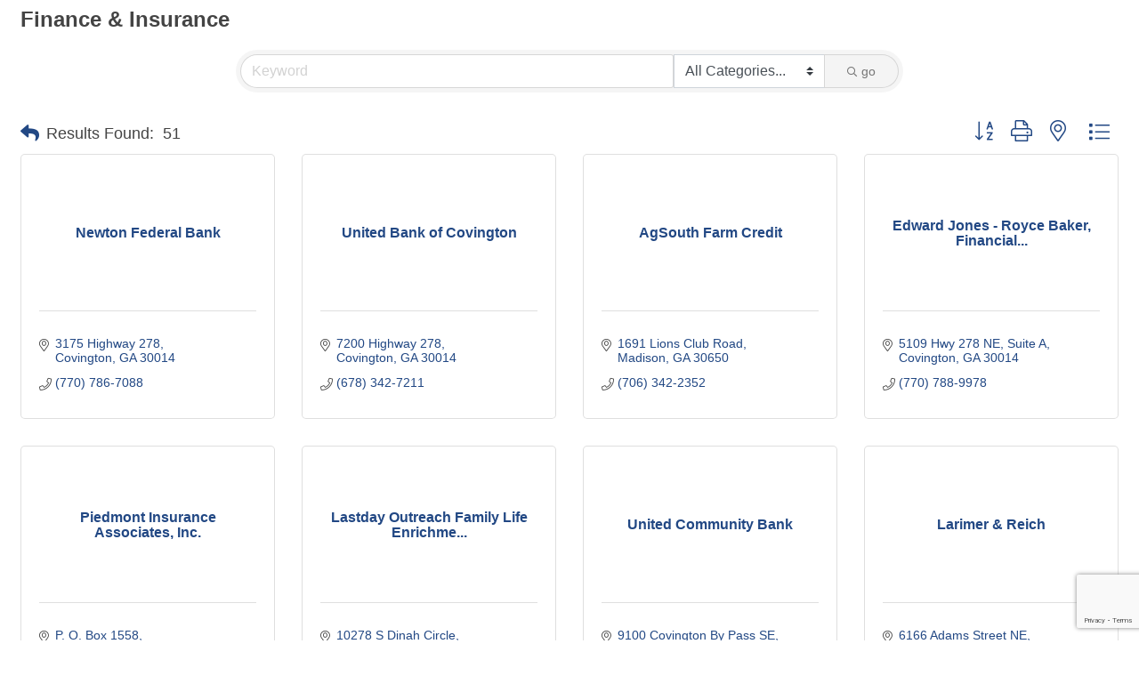

--- FILE ---
content_type: text/html; charset=utf-8
request_url: http://member.newtonchamber.com/list/QL/finance-insurance-10.htm
body_size: 22191
content:

<!DOCTYPE html>
<html>
<!--
Request for hosted:1627;1;2; failed at 9:27 PM 12/24/2025
ERROR: Unknown (No Content)
Request Headers:

-->
<head>
<!-- start injected HTML (CCID=1627) -->
<!-- page template: hosted:1627;1;2; -->
<title>Finance & Insurance QuickLink Category | Newton Chamber of Commerce</title>
<base href="https://newtonchamber.com/" />
<meta name="keywords" content="Newton Chamber of Commerce,Covington,directory,business search,member search" />
<meta name="description" content="Newton Chamber of Commerce | Finance &amp; Insurance" />
<link href="http://member.newtonchamber.com/integration/customerdefinedcss?_=_hYU_g2" rel="stylesheet" type="text/css" />
<!-- link for rss not inserted -->
<link rel="canonical" href="http://business.newtonchamber.com/list/ql/finance-insurance-10.htm" />
<!-- end injected HTML -->

    <!-- jQuery first, then Popper.js, then Bootstrap JS -->
    <script src="https://code.jquery.com/jquery-3.7.1.min.js" crossorigin="anonymous"></script>
    <script type="text/javascript" src="http://code.jquery.com/ui/1.13.2/jquery-ui.min.js"></script>
<script src="http://member.newtonchamber.com/Content/bundles/SEO4?v=jX-Yo1jNxYBrX6Ffq1gbxQahkKjKjLSiGjCSMnG9UuU1"></script>
    <script type="text/javascript" src="http://ajax.aspnetcdn.com/ajax/globalize/0.1.1/globalize.min.js"></script>
    <script type="text/javascript" src="http://ajax.aspnetcdn.com/ajax/globalize/0.1.1/cultures/globalize.culture.en-US.js"></script>
    <!-- Required meta tags -->
    <meta charset="utf-8">
    <meta name="viewport" content="width=device-width, initial-scale=1, shrink-to-fit=no">
    <link rel="stylesheet" href="http://code.jquery.com/ui/1.13.2/themes/base/jquery-ui.css" type="text/css" media="all" />
    <script type="text/javascript">
        var MNI = MNI || {};
        MNI.CurrentCulture = 'en-US';
        MNI.CultureDateFormat = 'M/d/yyyy';
        MNI.BaseUrl = 'http://member.newtonchamber.com';
        MNI.jQuery = jQuery.noConflict(true);
        MNI.Page = {
            Domain: 'member.newtonchamber.com',
            Context: 212,
            Category: 10,
            Member: null,
            MemberPagePopup: true
        };
        MNI.LayoutPromise = new Promise(function (resolve) {
            MNI.LayoutResolution = resolve;
        });
        MNI.MemberFilterUrl = 'list';
    </script>


    <script src="https://www.google.com/recaptcha/enterprise.js?render=6LfI_T8rAAAAAMkWHrLP_GfSf3tLy9tKa839wcWa" async defer></script>
    <script>

        const SITE_KEY = '6LfI_T8rAAAAAMkWHrLP_GfSf3tLy9tKa839wcWa';

        // Repeatedly check if grecaptcha has been loaded, and call the callback once it's available
        function waitForGrecaptcha(callback, retries = 10, interval = 1000) {
            if (typeof grecaptcha !== 'undefined' && grecaptcha.enterprise.execute) {
                callback();
            } else if (retries > 0) { 
                setTimeout(() => {
                    waitForGrecaptcha(callback, retries - 1, interval);
                }, interval);
            } else {
                console.error("grecaptcha is not available after multiple attempts");
            }
        }

        // Generates a reCAPTCHA v3 token using grecaptcha.enterprise and injects it into the given form.
        // If the token input doesn't exist, it creates one. Then it executes the callback with the token.
        function setReCaptchaToken(formElement, callback, action = 'submit') {
            grecaptcha.enterprise.ready(function () {
                grecaptcha.enterprise.execute(SITE_KEY, { action: action }).then(function (token) {

                    MNI.jQuery(function ($) {
                        let input = $(formElement).find("input[name='g-recaptcha-v3']");

                        if (input.length === 0) {
                            input = $('<input>', {
                                type: 'hidden',
                                name: 'g-recaptcha-v3',
                                value: token
                            });
                            $(formElement).append(input);
                        }
                        else
                            $(input).val(token);

                        if (typeof callback === 'function') callback(token);
                    })

                });
            });
        }

    </script>




<script src="http://member.newtonchamber.com/Content/bundles/MNI?v=34V3-w6z5bLW9Yl7pjO3C5tja0TdKeHFrpRQ0eCPbz81"></script>

    <script type="text/javascript" src="https://maps.googleapis.com/maps/api/js?v=3&key=AIzaSyAACLyaFddZFsbbsMCsSY4lq7g6N4ycArE"></script>
    <!-- Bootstrap CSS -->
    <link type="text/css" href="http://member.newtonchamber.com/Content/SEO4/css/bootstrap/bootstrap-ns.min.css" rel="stylesheet" />
<link href="http://member.newtonchamber.com/Content/SEO4/css/fontawesome/css/fa.bundle?v=ruPA372u21djZ69Q5Ysnch4rq1PR55j8o6h6btgP60M1" rel="stylesheet"/>
<link href="http://member.newtonchamber.com/Content/SEO4/css/v4-module.bundle?v=teKUclOSNwyO4iQ2s3q00X0U2jxs0Mkz0T6S0f4p_241" rel="stylesheet"/>
<meta name="referrer" content="origin" />

<!--

Business Directory Template: https://newtonchamber.com/business-directory-template/

--></head>
<body>
    <div id="gzns">
        



<div class="container-fluid gz-search-results">

    <!-- pagetitle and deals buttons row, deals buttons are now removed but leaving div incase we add back in -->
    <div class="d-flex w-100 gz-pagetitle-dealsbuttons">
        <div class="flex-grow-1 gz-pagetitle">
            <h1>Finance &amp; Insurance</h1>
        </div>
        

<div class="gz-dealsbuttons"></div>

    </div>

    <!--banner ad -->
        

<!-- search bar on several pages, internal components mostly the same but internal components differ-->
  <div class="row gz-directory-search-filters">
        <div class="col">
<form action="http://member.newtonchamber.com/list/ql/finance-insurance-10" id="SearchForm" method="get">                <div class="input-group gz-search-filters">
                <input for="search" type="text" class="form-control gz-search-keyword member-typeahead" aria-label="Search by keyword" placeholder="Keyword" name="q">
                    <select name="c" class="custom-select gz-search-category" id="category-select" aria-label="Search by Category">
                        <option value="" selected>All Categories...</option>
                        <option  data-slug-id="accountants-cpas-10364" value="10364">Accountants/CPAs</option><option  data-slug-id="banks-9954" value="9954">Banks</option><option  data-slug-id="banks-credit-unions-12201" value="12201">Banks/Credit Unions</option><option  data-slug-id="financial-services-21448" value="21448">Financial Services</option><option  data-slug-id="insurance-7092" value="7092">Insurance</option><option  data-slug-id="investment-services-9239" value="9239">Investment Services</option><option  data-slug-id="mortgage-74459" value="74459">Mortgage</option><option  data-slug-id="retirement-estate-planning-46968" value="46968">Retirement &amp; Estate Planning</option><option  data-slug-id="senior-income-based-property-145905" value="145905">Senior Income-Based Property</option><option  data-slug-id="tax-services-46919" value="46919">Tax Services</option>
                    </select>
                                
                
                
                
                <span><input type="hidden" name="sa" value="False" /></span>
                <div class="input-group-append">
                    <button class="btn gz-search-btn" type="submit" role="search" aria-label="Search Submit"><i class="gz-far gz-fa-search"></i>go</button>
                </div>
                </div>
</form>            <!-- badge pills, these display if keyword or items in search are selected, not sure if they only need to display on the results page or both the main page and results -->    
            <div class="gz-search-pills">
                
                
            </div>   
            <input type="hidden" name="catgId" id="catgId" />
        </div>    
  </div>

       <input type="hidden" name="qlId" id="qlId" value="10" />
       <!-- results count and sort -->
      <div class="row gz-toolbar">
          <div class="col">
               <div class="btn-toolbar justify-content-between gz-results-toolbar" role="toolbar" aria-label="Toolbar with button groups">
                    <div class="input-group gz-results-found">
                         <div class="input-group-text gz-results-found-text" id="results-found">
							  <a class="gz-page-return" href="http://member.newtonchamber.com/list" role="button" title="Back to Search"><i class="gz-fas gz-fa-reply"></i></a>
                              <span class="gz-subtitle gz-results-title">Results Found: </span>
                              <span class="gz-subtitle gz-results-count">51</span>
                         </div>
                    </div>
                    <div class="gz-toolbar-buttons" >
                         <div class="btn-group gz-toolbar-group" role="group" aria-describedby="buttongroup" id="sorting"><span id="buttongroup" class="sr-only">Button group with nested dropdown</span>
                                  <a type="button" class="gz-sort-alpha" role="button" title="Sort by A-Z" href="http://member.newtonchamber.com/list/ql/finance-insurance-10?o=alpha"><i class="gz-fal gz-fa-sort-alpha-down"></i><i class="gz-fal gz-fa-sort-alpha-up"></i><i class="gz-fal gz-fa-sort-numeric-down"></i></a>

                              <a class="gz-toolbar-btn" role="button" rel="nofollow" href="http://member.newtonchamber.com/list/QL/finance-insurance-10.htm?rendermode=print" title="Print" onclick="return!MNI.Window.Print(this)"><i class="gz-fal gz-fa-print"></i></a>
                              <a class="gz-toolbar-btn" role="button" href="http://member.newtonchamber.com/list/ql/finance-insurance-10?o=&amp;dm=True" title="View on Map"><i class="gz-fal gz-fa-map-marker-alt"></i></a>
                              <a href="#" class="gz-view-btn gz-cards-view gz-toolbar-btn active" role="button" title="Card View"><i class="gz-fal gz-fa-th"></i></a>
                              <a href="#" class="gz-view-btn gz-list-view gz-toolbar-btn" role="button" title="List View"><i class="gz-fal gz-fa-list"></i></a>
                         </div>
                    </div>
               </div>
          </div>
      </div>
<div class="row gz-cards gz-results-cards">
    <!-- start of first card, use this markup and repeat for each one-->
    <div class="gz-list-card-wrapper col-sm-6 col-md-4">

<script type="text/javascript">
    MNI.jQuery(function ($) {
        $(document).ready(function () {
            $('.gz-member-description').hover(
                function () {
                    var descElem = $(this);
                    var toolTipElem = descElem.parent().find('.tooltiptext');
                    var tolerance = 5; // The following check needs some tolerance due to varying pixel sizes setup
                    var isTruncated = descElem[0].scrollHeight > (descElem[0].clientHeight + tolerance);
                    if (isTruncated) toolTipElem.addClass('show');
                });
            $('.gz-list-card-wrapper .card-body').hover(
                function () {
                    // Do nothing. Hover In handled in above element selector. Hover Out handled below
                },
                function () {
                    $(this).parent().find('.tooltiptext.show').removeClass('show');
                }
            );
        });
    });
</script>
<div class="card gz-results-card gz-web-participation-30 gz-no-logo gz-nonsponsor" data-memid="1451" data-gz-wp="Gold">
    <div class="card-header">
        <a href="http://member.newtonchamber.com/list/member/newton-federal-bank-covington-1451" target="_blank" alt="Newton Federal Bank">
                <span class="gz-img-placeholder">Newton Federal Bank</span>
            </a>
        <!-- if no image, omit img and display span of text <span class="gz-img-placeholder">Charter Communications</span> -->
        <!--if membership type display span, add class of membership type next to .gz-membership-type -->
        
    </div>
    <div class="card-body gz-card-top">
        <h5 class="card-title gz-card-title" itemprop="name">
            <a href="http://member.newtonchamber.com/list/member/newton-federal-bank-covington-1451" target="_blank" alt="Newton Federal Bank">Newton Federal Bank</a>
        </h5>
    </div>
    <div class="card-body gz-results-card-body">
        <ul class="list-group list-group-flush">
                <li class="list-group-item gz-card-address">
                    <a href="https://www.google.com/maps?q=3175%20Highway%20278,%20Covington,%20GA,%2030014" onclick="MNI.Hit.MemberMap(1451)" target="_blank" class="card-link">
                        <i class="gz-fal gz-fa-map-marker-alt"></i>
                        <span class="gz-street-address" itemprop="streetAddress">3175 Highway 278</span>
                        
                        
                        
                        <div itemprop="citystatezip">
                            <span class="gz-address-city">Covington</span>
                            <span>GA</span>
                            <span>30014</span>
                        </div>
                    </a>
                </li>
            <li class="list-group-item gz-card-phone">
                <a href="tel:7707867088" class="card-link"><i class="gz-fal gz-fa-phone"></i><span>(770) 786-7088</span></a>
            </li>
            
        </ul>
    </div>
    <!--if membership deals buttons are activated display card footer, if not omit entire footer-->
</div>
</div><div class="gz-list-card-wrapper col-sm-6 col-md-4">

<script type="text/javascript">
    MNI.jQuery(function ($) {
        $(document).ready(function () {
            $('.gz-member-description').hover(
                function () {
                    var descElem = $(this);
                    var toolTipElem = descElem.parent().find('.tooltiptext');
                    var tolerance = 5; // The following check needs some tolerance due to varying pixel sizes setup
                    var isTruncated = descElem[0].scrollHeight > (descElem[0].clientHeight + tolerance);
                    if (isTruncated) toolTipElem.addClass('show');
                });
            $('.gz-list-card-wrapper .card-body').hover(
                function () {
                    // Do nothing. Hover In handled in above element selector. Hover Out handled below
                },
                function () {
                    $(this).parent().find('.tooltiptext.show').removeClass('show');
                }
            );
        });
    });
</script>
<div class="card gz-results-card gz-web-participation-30 gz-no-logo gz-nonsponsor" data-memid="3242" data-gz-wp="Gold">
    <div class="card-header">
        <a href="http://member.newtonchamber.com/list/member/united-bank-of-covington-3242" target="_blank" alt="United Bank of Covington">
                <span class="gz-img-placeholder">United Bank of Covington</span>
            </a>
        <!-- if no image, omit img and display span of text <span class="gz-img-placeholder">Charter Communications</span> -->
        <!--if membership type display span, add class of membership type next to .gz-membership-type -->
        
    </div>
    <div class="card-body gz-card-top">
        <h5 class="card-title gz-card-title" itemprop="name">
            <a href="http://member.newtonchamber.com/list/member/united-bank-of-covington-3242" target="_blank" alt="United Bank of Covington">United Bank of Covington</a>
        </h5>
    </div>
    <div class="card-body gz-results-card-body">
        <ul class="list-group list-group-flush">
                <li class="list-group-item gz-card-address">
                    <a href="https://www.google.com/maps?q=7200%20Highway%20278,%20Covington,%20GA,%2030014" onclick="MNI.Hit.MemberMap(3242)" target="_blank" class="card-link">
                        <i class="gz-fal gz-fa-map-marker-alt"></i>
                        <span class="gz-street-address" itemprop="streetAddress">7200 Highway 278</span>
                        
                        
                        
                        <div itemprop="citystatezip">
                            <span class="gz-address-city">Covington</span>
                            <span>GA</span>
                            <span>30014</span>
                        </div>
                    </a>
                </li>
            <li class="list-group-item gz-card-phone">
                <a href="tel:6783427211" class="card-link"><i class="gz-fal gz-fa-phone"></i><span>(678) 342-7211</span></a>
            </li>
            
        </ul>
    </div>
    <!--if membership deals buttons are activated display card footer, if not omit entire footer-->
</div>
</div><div class="gz-list-card-wrapper col-sm-6 col-md-4">

<script type="text/javascript">
    MNI.jQuery(function ($) {
        $(document).ready(function () {
            $('.gz-member-description').hover(
                function () {
                    var descElem = $(this);
                    var toolTipElem = descElem.parent().find('.tooltiptext');
                    var tolerance = 5; // The following check needs some tolerance due to varying pixel sizes setup
                    var isTruncated = descElem[0].scrollHeight > (descElem[0].clientHeight + tolerance);
                    if (isTruncated) toolTipElem.addClass('show');
                });
            $('.gz-list-card-wrapper .card-body').hover(
                function () {
                    // Do nothing. Hover In handled in above element selector. Hover Out handled below
                },
                function () {
                    $(this).parent().find('.tooltiptext.show').removeClass('show');
                }
            );
        });
    });
</script>
<div class="card gz-results-card gz-web-participation-10 gz-no-logo gz-nonsponsor" data-memid="3855" data-gz-wp="Basic">
    <div class="card-header">
        <a href="http://member.newtonchamber.com/list/member/agsouth-farm-credit-3855" target="_blank" alt="AgSouth Farm Credit">
                <span class="gz-img-placeholder">AgSouth Farm Credit</span>
            </a>
        <!-- if no image, omit img and display span of text <span class="gz-img-placeholder">Charter Communications</span> -->
        <!--if membership type display span, add class of membership type next to .gz-membership-type -->
        
    </div>
    <div class="card-body gz-card-top">
        <h5 class="card-title gz-card-title" itemprop="name">
            <a href="http://member.newtonchamber.com/list/member/agsouth-farm-credit-3855" target="_blank" alt="AgSouth Farm Credit">AgSouth Farm Credit</a>
        </h5>
    </div>
    <div class="card-body gz-results-card-body">
        <ul class="list-group list-group-flush">
                <li class="list-group-item gz-card-address">
                    <a href="https://www.google.com/maps?q=1691%20Lions%20Club%20Road,%20Madison,%20GA,%2030650" onclick="MNI.Hit.MemberMap(3855)" target="_blank" class="card-link">
                        <i class="gz-fal gz-fa-map-marker-alt"></i>
                        <span class="gz-street-address" itemprop="streetAddress">1691 Lions Club Road</span>
                        
                        
                        
                        <div itemprop="citystatezip">
                            <span class="gz-address-city">Madison</span>
                            <span>GA</span>
                            <span>30650</span>
                        </div>
                    </a>
                </li>
            <li class="list-group-item gz-card-phone">
                <a href="tel:7063422352" class="card-link"><i class="gz-fal gz-fa-phone"></i><span>(706) 342-2352</span></a>
            </li>
            
        </ul>
    </div>
    <!--if membership deals buttons are activated display card footer, if not omit entire footer-->
</div>
</div><div class="gz-list-card-wrapper col-sm-6 col-md-4">

<script type="text/javascript">
    MNI.jQuery(function ($) {
        $(document).ready(function () {
            $('.gz-member-description').hover(
                function () {
                    var descElem = $(this);
                    var toolTipElem = descElem.parent().find('.tooltiptext');
                    var tolerance = 5; // The following check needs some tolerance due to varying pixel sizes setup
                    var isTruncated = descElem[0].scrollHeight > (descElem[0].clientHeight + tolerance);
                    if (isTruncated) toolTipElem.addClass('show');
                });
            $('.gz-list-card-wrapper .card-body').hover(
                function () {
                    // Do nothing. Hover In handled in above element selector. Hover Out handled below
                },
                function () {
                    $(this).parent().find('.tooltiptext.show').removeClass('show');
                }
            );
        });
    });
</script>
<div class="card gz-results-card gz-web-participation-10 gz-no-logo gz-nonsponsor" data-memid="4033" data-gz-wp="Basic">
    <div class="card-header">
        <a href="http://member.newtonchamber.com/list/member/edward-jones-royce-baker-financial-advisor-4033" target="_blank" alt="Edward Jones - Royce Baker, Financial Advisor">
                <span class="gz-img-placeholder">Edward Jones - Royce Baker, Financial...</span>
            </a>
        <!-- if no image, omit img and display span of text <span class="gz-img-placeholder">Charter Communications</span> -->
        <!--if membership type display span, add class of membership type next to .gz-membership-type -->
        
    </div>
    <div class="card-body gz-card-top">
        <h5 class="card-title gz-card-title" itemprop="name">
            <a href="http://member.newtonchamber.com/list/member/edward-jones-royce-baker-financial-advisor-4033" target="_blank" alt="Edward Jones - Royce Baker, Financial Advisor">Edward Jones - Royce Baker, Financial Advisor</a>
        </h5>
    </div>
    <div class="card-body gz-results-card-body">
        <ul class="list-group list-group-flush">
                <li class="list-group-item gz-card-address">
                    <a href="https://www.google.com/maps?q=5109%20Hwy%20278%20NE,%20Suite%20A,%20Covington,%20GA,%2030014" onclick="MNI.Hit.MemberMap(4033)" target="_blank" class="card-link">
                        <i class="gz-fal gz-fa-map-marker-alt"></i>
                        <span class="gz-street-address" itemprop="streetAddress">5109 Hwy 278 NE</span>
                        <span class="gz-street-address">Suite A</span>
                        
                        
                        <div itemprop="citystatezip">
                            <span class="gz-address-city">Covington</span>
                            <span>GA</span>
                            <span>30014</span>
                        </div>
                    </a>
                </li>
            <li class="list-group-item gz-card-phone">
                <a href="tel:7707889978" class="card-link"><i class="gz-fal gz-fa-phone"></i><span>(770) 788-9978</span></a>
            </li>
            
        </ul>
    </div>
    <!--if membership deals buttons are activated display card footer, if not omit entire footer-->
</div>
</div><div class="gz-list-card-wrapper col-sm-6 col-md-4">

<script type="text/javascript">
    MNI.jQuery(function ($) {
        $(document).ready(function () {
            $('.gz-member-description').hover(
                function () {
                    var descElem = $(this);
                    var toolTipElem = descElem.parent().find('.tooltiptext');
                    var tolerance = 5; // The following check needs some tolerance due to varying pixel sizes setup
                    var isTruncated = descElem[0].scrollHeight > (descElem[0].clientHeight + tolerance);
                    if (isTruncated) toolTipElem.addClass('show');
                });
            $('.gz-list-card-wrapper .card-body').hover(
                function () {
                    // Do nothing. Hover In handled in above element selector. Hover Out handled below
                },
                function () {
                    $(this).parent().find('.tooltiptext.show').removeClass('show');
                }
            );
        });
    });
</script>
<div class="card gz-results-card gz-web-participation-10 gz-no-logo gz-nonsponsor" data-memid="1386" data-gz-wp="Basic">
    <div class="card-header">
        <a href="http://member.newtonchamber.com/list/member/piedmont-insurance-associates-inc-1386" target="_blank" alt="Piedmont Insurance Associates, Inc.">
                <span class="gz-img-placeholder">Piedmont Insurance Associates, Inc.</span>
            </a>
        <!-- if no image, omit img and display span of text <span class="gz-img-placeholder">Charter Communications</span> -->
        <!--if membership type display span, add class of membership type next to .gz-membership-type -->
        
    </div>
    <div class="card-body gz-card-top">
        <h5 class="card-title gz-card-title" itemprop="name">
            <a href="http://member.newtonchamber.com/list/member/piedmont-insurance-associates-inc-1386" target="_blank" alt="Piedmont Insurance Associates, Inc.">Piedmont Insurance Associates, Inc.</a>
        </h5>
    </div>
    <div class="card-body gz-results-card-body">
        <ul class="list-group list-group-flush">
                <li class="list-group-item gz-card-address">
                    <a href="https://www.google.com/maps?q=P.%20O.%20Box%201558,%20Covington,%20GA,%2030015" onclick="MNI.Hit.MemberMap(1386)" target="_blank" class="card-link">
                        <i class="gz-fal gz-fa-map-marker-alt"></i>
                        <span class="gz-street-address" itemprop="streetAddress">P. O. Box 1558</span>
                        
                        
                        
                        <div itemprop="citystatezip">
                            <span class="gz-address-city">Covington</span>
                            <span>GA</span>
                            <span>30015</span>
                        </div>
                    </a>
                </li>
            <li class="list-group-item gz-card-phone">
                <a href="tel:7707860405" class="card-link"><i class="gz-fal gz-fa-phone"></i><span>(770) 786-0405</span></a>
            </li>
            
        </ul>
    </div>
    <!--if membership deals buttons are activated display card footer, if not omit entire footer-->
</div>
</div><div class="gz-list-card-wrapper col-sm-6 col-md-4">

<script type="text/javascript">
    MNI.jQuery(function ($) {
        $(document).ready(function () {
            $('.gz-member-description').hover(
                function () {
                    var descElem = $(this);
                    var toolTipElem = descElem.parent().find('.tooltiptext');
                    var tolerance = 5; // The following check needs some tolerance due to varying pixel sizes setup
                    var isTruncated = descElem[0].scrollHeight > (descElem[0].clientHeight + tolerance);
                    if (isTruncated) toolTipElem.addClass('show');
                });
            $('.gz-list-card-wrapper .card-body').hover(
                function () {
                    // Do nothing. Hover In handled in above element selector. Hover Out handled below
                },
                function () {
                    $(this).parent().find('.tooltiptext.show').removeClass('show');
                }
            );
        });
    });
</script>
<div class="card gz-results-card gz-web-participation-10 gz-no-logo gz-nonsponsor" data-memid="5799" data-gz-wp="Basic">
    <div class="card-header">
        <a href="http://member.newtonchamber.com/list/member/lastday-outreach-family-life-enrichment-center-inc-5799" target="_blank" alt="Lastday Outreach Family Life Enrichment Center Inc">
                <span class="gz-img-placeholder">Lastday Outreach Family Life Enrichme...</span>
            </a>
        <!-- if no image, omit img and display span of text <span class="gz-img-placeholder">Charter Communications</span> -->
        <!--if membership type display span, add class of membership type next to .gz-membership-type -->
        
    </div>
    <div class="card-body gz-card-top">
        <h5 class="card-title gz-card-title" itemprop="name">
            <a href="http://member.newtonchamber.com/list/member/lastday-outreach-family-life-enrichment-center-inc-5799" target="_blank" alt="Lastday Outreach Family Life Enrichment Center Inc">Lastday Outreach Family Life Enrichment Center Inc</a>
        </h5>
    </div>
    <div class="card-body gz-results-card-body">
        <ul class="list-group list-group-flush">
                <li class="list-group-item gz-card-address">
                    <a href="https://www.google.com/maps?q=10278%20S%20Dinah%20Circle,%20Covington,%20GA,%2030014" onclick="MNI.Hit.MemberMap(5799)" target="_blank" class="card-link">
                        <i class="gz-fal gz-fa-map-marker-alt"></i>
                        <span class="gz-street-address" itemprop="streetAddress">10278 S Dinah Circle</span>
                        
                        
                        
                        <div itemprop="citystatezip">
                            <span class="gz-address-city">Covington</span>
                            <span>GA</span>
                            <span>30014</span>
                        </div>
                    </a>
                </li>
            <li class="list-group-item gz-card-phone">
                <a href="tel:4044225654" class="card-link"><i class="gz-fal gz-fa-phone"></i><span>(404) 422-5654</span></a>
            </li>
            
        </ul>
    </div>
    <!--if membership deals buttons are activated display card footer, if not omit entire footer-->
</div>
</div><div class="gz-list-card-wrapper col-sm-6 col-md-4">

<script type="text/javascript">
    MNI.jQuery(function ($) {
        $(document).ready(function () {
            $('.gz-member-description').hover(
                function () {
                    var descElem = $(this);
                    var toolTipElem = descElem.parent().find('.tooltiptext');
                    var tolerance = 5; // The following check needs some tolerance due to varying pixel sizes setup
                    var isTruncated = descElem[0].scrollHeight > (descElem[0].clientHeight + tolerance);
                    if (isTruncated) toolTipElem.addClass('show');
                });
            $('.gz-list-card-wrapper .card-body').hover(
                function () {
                    // Do nothing. Hover In handled in above element selector. Hover Out handled below
                },
                function () {
                    $(this).parent().find('.tooltiptext.show').removeClass('show');
                }
            );
        });
    });
</script>
<div class="card gz-results-card gz-web-participation-10 gz-no-logo gz-nonsponsor" data-memid="1804" data-gz-wp="Basic">
    <div class="card-header">
        <a href="http://member.newtonchamber.com/list/member/united-community-bank-covington-1804" target="_blank" alt="United Community Bank">
                <span class="gz-img-placeholder">United Community Bank</span>
            </a>
        <!-- if no image, omit img and display span of text <span class="gz-img-placeholder">Charter Communications</span> -->
        <!--if membership type display span, add class of membership type next to .gz-membership-type -->
        
    </div>
    <div class="card-body gz-card-top">
        <h5 class="card-title gz-card-title" itemprop="name">
            <a href="http://member.newtonchamber.com/list/member/united-community-bank-covington-1804" target="_blank" alt="United Community Bank">United Community Bank</a>
        </h5>
    </div>
    <div class="card-body gz-results-card-body">
        <ul class="list-group list-group-flush">
                <li class="list-group-item gz-card-address">
                    <a href="https://www.google.com/maps?q=9100%20Covington%20By%20Pass%20SE,%20Covington,%20GA,%2030014" onclick="MNI.Hit.MemberMap(1804)" target="_blank" class="card-link">
                        <i class="gz-fal gz-fa-map-marker-alt"></i>
                        <span class="gz-street-address" itemprop="streetAddress">9100 Covington By Pass SE</span>
                        
                        
                        
                        <div itemprop="citystatezip">
                            <span class="gz-address-city">Covington</span>
                            <span>GA</span>
                            <span>30014</span>
                        </div>
                    </a>
                </li>
            <li class="list-group-item gz-card-phone">
                <a href="tel:6783427242" class="card-link"><i class="gz-fal gz-fa-phone"></i><span>(678) 342-7242</span></a>
            </li>
            
        </ul>
    </div>
    <!--if membership deals buttons are activated display card footer, if not omit entire footer-->
</div>
</div><div class="gz-list-card-wrapper col-sm-6 col-md-4">

<script type="text/javascript">
    MNI.jQuery(function ($) {
        $(document).ready(function () {
            $('.gz-member-description').hover(
                function () {
                    var descElem = $(this);
                    var toolTipElem = descElem.parent().find('.tooltiptext');
                    var tolerance = 5; // The following check needs some tolerance due to varying pixel sizes setup
                    var isTruncated = descElem[0].scrollHeight > (descElem[0].clientHeight + tolerance);
                    if (isTruncated) toolTipElem.addClass('show');
                });
            $('.gz-list-card-wrapper .card-body').hover(
                function () {
                    // Do nothing. Hover In handled in above element selector. Hover Out handled below
                },
                function () {
                    $(this).parent().find('.tooltiptext.show').removeClass('show');
                }
            );
        });
    });
</script>
<div class="card gz-results-card gz-web-participation-10 gz-no-logo gz-nonsponsor" data-memid="1201" data-gz-wp="Basic">
    <div class="card-header">
        <a href="http://member.newtonchamber.com/list/member/larimer-reich-1201" target="_blank" alt="Larimer &amp; Reich">
                <span class="gz-img-placeholder">Larimer &amp; Reich</span>
            </a>
        <!-- if no image, omit img and display span of text <span class="gz-img-placeholder">Charter Communications</span> -->
        <!--if membership type display span, add class of membership type next to .gz-membership-type -->
        
    </div>
    <div class="card-body gz-card-top">
        <h5 class="card-title gz-card-title" itemprop="name">
            <a href="http://member.newtonchamber.com/list/member/larimer-reich-1201" target="_blank" alt="Larimer &amp; Reich">Larimer &amp; Reich</a>
        </h5>
    </div>
    <div class="card-body gz-results-card-body">
        <ul class="list-group list-group-flush">
                <li class="list-group-item gz-card-address">
                    <a href="https://www.google.com/maps?q=6166%20Adams%20Street%20NE,%20Covington,%20GA,%2030014" onclick="MNI.Hit.MemberMap(1201)" target="_blank" class="card-link">
                        <i class="gz-fal gz-fa-map-marker-alt"></i>
                        <span class="gz-street-address" itemprop="streetAddress">6166 Adams Street NE</span>
                        
                        
                        
                        <div itemprop="citystatezip">
                            <span class="gz-address-city">Covington</span>
                            <span>GA</span>
                            <span>30014</span>
                        </div>
                    </a>
                </li>
            <li class="list-group-item gz-card-phone">
                <a href="tel:7707871667" class="card-link"><i class="gz-fal gz-fa-phone"></i><span>(770) 787-1667</span></a>
            </li>
            
        </ul>
    </div>
    <!--if membership deals buttons are activated display card footer, if not omit entire footer-->
</div>
</div><div class="gz-list-card-wrapper col-sm-6 col-md-4">

<script type="text/javascript">
    MNI.jQuery(function ($) {
        $(document).ready(function () {
            $('.gz-member-description').hover(
                function () {
                    var descElem = $(this);
                    var toolTipElem = descElem.parent().find('.tooltiptext');
                    var tolerance = 5; // The following check needs some tolerance due to varying pixel sizes setup
                    var isTruncated = descElem[0].scrollHeight > (descElem[0].clientHeight + tolerance);
                    if (isTruncated) toolTipElem.addClass('show');
                });
            $('.gz-list-card-wrapper .card-body').hover(
                function () {
                    // Do nothing. Hover In handled in above element selector. Hover Out handled below
                },
                function () {
                    $(this).parent().find('.tooltiptext.show').removeClass('show');
                }
            );
        });
    });
</script>
<div class="card gz-results-card gz-web-participation-10 gz-no-logo gz-nonsponsor" data-memid="6389" data-gz-wp="Basic">
    <div class="card-header">
        <a href="http://member.newtonchamber.com/list/member/h-r-block-covington-6389" target="_blank" alt="H&amp;R Block">
                <span class="gz-img-placeholder">H&amp;R Block</span>
            </a>
        <!-- if no image, omit img and display span of text <span class="gz-img-placeholder">Charter Communications</span> -->
        <!--if membership type display span, add class of membership type next to .gz-membership-type -->
        
    </div>
    <div class="card-body gz-card-top">
        <h5 class="card-title gz-card-title" itemprop="name">
            <a href="http://member.newtonchamber.com/list/member/h-r-block-covington-6389" target="_blank" alt="H&amp;R Block">H&amp;R Block</a>
        </h5>
    </div>
    <div class="card-body gz-results-card-body">
        <ul class="list-group list-group-flush">
                <li class="list-group-item gz-card-address">
                    <a href="https://www.google.com/maps?q=2108%20Lee%20St.%20SE,%20Covington,%20GA,%2030014" onclick="MNI.Hit.MemberMap(6389)" target="_blank" class="card-link">
                        <i class="gz-fal gz-fa-map-marker-alt"></i>
                        <span class="gz-street-address" itemprop="streetAddress">2108 Lee St. SE</span>
                        
                        
                        
                        <div itemprop="citystatezip">
                            <span class="gz-address-city">Covington</span>
                            <span>GA</span>
                            <span>30014</span>
                        </div>
                    </a>
                </li>
            <li class="list-group-item gz-card-phone">
                <a href="tel:7707868811" class="card-link"><i class="gz-fal gz-fa-phone"></i><span>(770) 786-8811</span></a>
            </li>
            
        </ul>
    </div>
    <!--if membership deals buttons are activated display card footer, if not omit entire footer-->
</div>
</div><div class="gz-list-card-wrapper col-sm-6 col-md-4">

<script type="text/javascript">
    MNI.jQuery(function ($) {
        $(document).ready(function () {
            $('.gz-member-description').hover(
                function () {
                    var descElem = $(this);
                    var toolTipElem = descElem.parent().find('.tooltiptext');
                    var tolerance = 5; // The following check needs some tolerance due to varying pixel sizes setup
                    var isTruncated = descElem[0].scrollHeight > (descElem[0].clientHeight + tolerance);
                    if (isTruncated) toolTipElem.addClass('show');
                });
            $('.gz-list-card-wrapper .card-body').hover(
                function () {
                    // Do nothing. Hover In handled in above element selector. Hover Out handled below
                },
                function () {
                    $(this).parent().find('.tooltiptext.show').removeClass('show');
                }
            );
        });
    });
</script>
<div class="card gz-results-card gz-web-participation-10 gz-no-logo gz-nonsponsor" data-memid="6261" data-gz-wp="Basic">
    <div class="card-header">
        <a href="http://member.newtonchamber.com/list/member/anr-consulting-of-georgia-6261" target="_blank" alt="ANR Consulting of Georgia">
                <span class="gz-img-placeholder">ANR Consulting of Georgia</span>
            </a>
        <!-- if no image, omit img and display span of text <span class="gz-img-placeholder">Charter Communications</span> -->
        <!--if membership type display span, add class of membership type next to .gz-membership-type -->
        
    </div>
    <div class="card-body gz-card-top">
        <h5 class="card-title gz-card-title" itemprop="name">
            <a href="http://member.newtonchamber.com/list/member/anr-consulting-of-georgia-6261" target="_blank" alt="ANR Consulting of Georgia">ANR Consulting of Georgia</a>
        </h5>
    </div>
    <div class="card-body gz-results-card-body">
        <ul class="list-group list-group-flush">
                <li class="list-group-item gz-card-address">
                    <a href="https://www.google.com/maps?q=1108%20Conyers%20Street,%20Unit%201W,%20Covington,%20GA,%2030014" onclick="MNI.Hit.MemberMap(6261)" target="_blank" class="card-link">
                        <i class="gz-fal gz-fa-map-marker-alt"></i>
                        <span class="gz-street-address" itemprop="streetAddress">1108 Conyers Street</span>
                        <span class="gz-street-address">Unit 1W</span>
                        
                        
                        <div itemprop="citystatezip">
                            <span class="gz-address-city">Covington</span>
                            <span>GA</span>
                            <span>30014</span>
                        </div>
                    </a>
                </li>
            <li class="list-group-item gz-card-phone">
                <a href="tel:4702054201" class="card-link"><i class="gz-fal gz-fa-phone"></i><span>(470) 205-4201</span></a>
            </li>
            
        </ul>
    </div>
    <!--if membership deals buttons are activated display card footer, if not omit entire footer-->
</div>
</div><div class="gz-list-card-wrapper col-sm-6 col-md-4">

<script type="text/javascript">
    MNI.jQuery(function ($) {
        $(document).ready(function () {
            $('.gz-member-description').hover(
                function () {
                    var descElem = $(this);
                    var toolTipElem = descElem.parent().find('.tooltiptext');
                    var tolerance = 5; // The following check needs some tolerance due to varying pixel sizes setup
                    var isTruncated = descElem[0].scrollHeight > (descElem[0].clientHeight + tolerance);
                    if (isTruncated) toolTipElem.addClass('show');
                });
            $('.gz-list-card-wrapper .card-body').hover(
                function () {
                    // Do nothing. Hover In handled in above element selector. Hover Out handled below
                },
                function () {
                    $(this).parent().find('.tooltiptext.show').removeClass('show');
                }
            );
        });
    });
</script>
<div class="card gz-results-card gz-web-participation-10 gz-no-logo gz-nonsponsor" data-memid="5569" data-gz-wp="Basic">
    <div class="card-header">
        <a href="http://member.newtonchamber.com/list/member/east-georgia-tax-services-5569" target="_blank" alt="East Georgia Tax Services">
                <span class="gz-img-placeholder">East Georgia Tax Services</span>
            </a>
        <!-- if no image, omit img and display span of text <span class="gz-img-placeholder">Charter Communications</span> -->
        <!--if membership type display span, add class of membership type next to .gz-membership-type -->
        
    </div>
    <div class="card-body gz-card-top">
        <h5 class="card-title gz-card-title" itemprop="name">
            <a href="http://member.newtonchamber.com/list/member/east-georgia-tax-services-5569" target="_blank" alt="East Georgia Tax Services">East Georgia Tax Services</a>
        </h5>
    </div>
    <div class="card-body gz-results-card-body">
        <ul class="list-group list-group-flush">
                <li class="list-group-item gz-card-address">
                    <a href="https://www.google.com/maps?q=1112%20Elm%20Street,%20Covington,%20GA,%2030014" onclick="MNI.Hit.MemberMap(5569)" target="_blank" class="card-link">
                        <i class="gz-fal gz-fa-map-marker-alt"></i>
                        <span class="gz-street-address" itemprop="streetAddress">1112 Elm Street</span>
                        
                        
                        
                        <div itemprop="citystatezip">
                            <span class="gz-address-city">Covington</span>
                            <span>GA</span>
                            <span>30014</span>
                        </div>
                    </a>
                </li>
            <li class="list-group-item gz-card-phone">
                <a href="tel:6787298620" class="card-link"><i class="gz-fal gz-fa-phone"></i><span>(678) 729-8620</span></a>
            </li>
            
        </ul>
    </div>
    <!--if membership deals buttons are activated display card footer, if not omit entire footer-->
</div>
</div><div class="gz-list-card-wrapper col-sm-6 col-md-4">

<script type="text/javascript">
    MNI.jQuery(function ($) {
        $(document).ready(function () {
            $('.gz-member-description').hover(
                function () {
                    var descElem = $(this);
                    var toolTipElem = descElem.parent().find('.tooltiptext');
                    var tolerance = 5; // The following check needs some tolerance due to varying pixel sizes setup
                    var isTruncated = descElem[0].scrollHeight > (descElem[0].clientHeight + tolerance);
                    if (isTruncated) toolTipElem.addClass('show');
                });
            $('.gz-list-card-wrapper .card-body').hover(
                function () {
                    // Do nothing. Hover In handled in above element selector. Hover Out handled below
                },
                function () {
                    $(this).parent().find('.tooltiptext.show').removeClass('show');
                }
            );
        });
    });
</script>
<div class="card gz-results-card gz-web-participation-10 gz-no-logo gz-nonsponsor" data-memid="4127" data-gz-wp="Basic">
    <div class="card-header">
        <a href="http://member.newtonchamber.com/list/member/reagan-financial-planning-llc-4127" target="_blank" alt="Reagan Financial Planning, LLC">
                <span class="gz-img-placeholder">Reagan Financial Planning, LLC</span>
            </a>
        <!-- if no image, omit img and display span of text <span class="gz-img-placeholder">Charter Communications</span> -->
        <!--if membership type display span, add class of membership type next to .gz-membership-type -->
        
    </div>
    <div class="card-body gz-card-top">
        <h5 class="card-title gz-card-title" itemprop="name">
            <a href="http://member.newtonchamber.com/list/member/reagan-financial-planning-llc-4127" target="_blank" alt="Reagan Financial Planning, LLC">Reagan Financial Planning, LLC</a>
        </h5>
    </div>
    <div class="card-body gz-results-card-body">
        <ul class="list-group list-group-flush">
                <li class="list-group-item gz-card-address">
                    <a href="https://www.google.com/maps?q=170%20Bostwick%20Rd,%20Oxford,%20GA,%2030054" onclick="MNI.Hit.MemberMap(4127)" target="_blank" class="card-link">
                        <i class="gz-fal gz-fa-map-marker-alt"></i>
                        <span class="gz-street-address" itemprop="streetAddress">170 Bostwick Rd</span>
                        
                        
                        
                        <div itemprop="citystatezip">
                            <span class="gz-address-city">Oxford</span>
                            <span>GA</span>
                            <span>30054</span>
                        </div>
                    </a>
                </li>
            <li class="list-group-item gz-card-phone">
                <a href="tel:7707841893" class="card-link"><i class="gz-fal gz-fa-phone"></i><span>(770) 784-1893</span></a>
            </li>
            
        </ul>
    </div>
    <!--if membership deals buttons are activated display card footer, if not omit entire footer-->
</div>
</div><div class="gz-list-card-wrapper col-sm-6 col-md-4">

<script type="text/javascript">
    MNI.jQuery(function ($) {
        $(document).ready(function () {
            $('.gz-member-description').hover(
                function () {
                    var descElem = $(this);
                    var toolTipElem = descElem.parent().find('.tooltiptext');
                    var tolerance = 5; // The following check needs some tolerance due to varying pixel sizes setup
                    var isTruncated = descElem[0].scrollHeight > (descElem[0].clientHeight + tolerance);
                    if (isTruncated) toolTipElem.addClass('show');
                });
            $('.gz-list-card-wrapper .card-body').hover(
                function () {
                    // Do nothing. Hover In handled in above element selector. Hover Out handled below
                },
                function () {
                    $(this).parent().find('.tooltiptext.show').removeClass('show');
                }
            );
        });
    });
</script>
<div class="card gz-results-card gz-web-participation-10 gz-no-logo gz-nonsponsor" data-memid="6179" data-gz-wp="Basic">
    <div class="card-header">
        <a href="http://member.newtonchamber.com/list/member/sapphire-coverage-solutions-6179" target="_blank" alt="Sapphire Coverage Solutions">
                <span class="gz-img-placeholder">Sapphire Coverage Solutions</span>
            </a>
        <!-- if no image, omit img and display span of text <span class="gz-img-placeholder">Charter Communications</span> -->
        <!--if membership type display span, add class of membership type next to .gz-membership-type -->
        
    </div>
    <div class="card-body gz-card-top">
        <h5 class="card-title gz-card-title" itemprop="name">
            <a href="http://member.newtonchamber.com/list/member/sapphire-coverage-solutions-6179" target="_blank" alt="Sapphire Coverage Solutions">Sapphire Coverage Solutions</a>
        </h5>
    </div>
    <div class="card-body gz-results-card-body">
        <ul class="list-group list-group-flush">
                <li class="list-group-item gz-card-address">
                    <a href="https://www.google.com/maps?q=185%20Deep%20Springs%20Way,%20Covington,%20GA,%2030016" onclick="MNI.Hit.MemberMap(6179)" target="_blank" class="card-link">
                        <i class="gz-fal gz-fa-map-marker-alt"></i>
                        <span class="gz-street-address" itemprop="streetAddress">185 Deep Springs Way</span>
                        
                        
                        
                        <div itemprop="citystatezip">
                            <span class="gz-address-city">Covington</span>
                            <span>GA</span>
                            <span>30016</span>
                        </div>
                    </a>
                </li>
            <li class="list-group-item gz-card-phone">
                <a href="tel:4703313928" class="card-link"><i class="gz-fal gz-fa-phone"></i><span>(470) 331-3928</span></a>
            </li>
            
        </ul>
    </div>
    <!--if membership deals buttons are activated display card footer, if not omit entire footer-->
</div>
</div><div class="gz-list-card-wrapper col-sm-6 col-md-4">

<script type="text/javascript">
    MNI.jQuery(function ($) {
        $(document).ready(function () {
            $('.gz-member-description').hover(
                function () {
                    var descElem = $(this);
                    var toolTipElem = descElem.parent().find('.tooltiptext');
                    var tolerance = 5; // The following check needs some tolerance due to varying pixel sizes setup
                    var isTruncated = descElem[0].scrollHeight > (descElem[0].clientHeight + tolerance);
                    if (isTruncated) toolTipElem.addClass('show');
                });
            $('.gz-list-card-wrapper .card-body').hover(
                function () {
                    // Do nothing. Hover In handled in above element selector. Hover Out handled below
                },
                function () {
                    $(this).parent().find('.tooltiptext.show').removeClass('show');
                }
            );
        });
    });
</script>
<div class="card gz-results-card gz-web-participation-10 gz-no-logo gz-nonsponsor" data-memid="2116" data-gz-wp="Basic">
    <div class="card-header">
        <a href="http://member.newtonchamber.com/list/member/carr-riggs-ingram-2116" target="_blank" alt="Carr, Riggs &amp; Ingram">
                <span class="gz-img-placeholder">Carr, Riggs &amp; Ingram</span>
            </a>
        <!-- if no image, omit img and display span of text <span class="gz-img-placeholder">Charter Communications</span> -->
        <!--if membership type display span, add class of membership type next to .gz-membership-type -->
        
    </div>
    <div class="card-body gz-card-top">
        <h5 class="card-title gz-card-title" itemprop="name">
            <a href="http://member.newtonchamber.com/list/member/carr-riggs-ingram-2116" target="_blank" alt="Carr, Riggs &amp; Ingram">Carr, Riggs &amp; Ingram</a>
        </h5>
    </div>
    <div class="card-body gz-results-card-body">
        <ul class="list-group list-group-flush">
                <li class="list-group-item gz-card-address">
                    <a href="https://www.google.com/maps?q=4004%20Summit%20Boulevard%20NE,%20Suite%20800,%20Atlanta,%20GA,%2030319" onclick="MNI.Hit.MemberMap(2116)" target="_blank" class="card-link">
                        <i class="gz-fal gz-fa-map-marker-alt"></i>
                        <span class="gz-street-address" itemprop="streetAddress">4004 Summit Boulevard NE</span>
                        <span class="gz-street-address">Suite 800</span>
                        
                        
                        <div itemprop="citystatezip">
                            <span class="gz-address-city">Atlanta</span>
                            <span>GA</span>
                            <span>30319</span>
                        </div>
                    </a>
                </li>
            <li class="list-group-item gz-card-phone">
                <a href="tel:7703948000" class="card-link"><i class="gz-fal gz-fa-phone"></i><span>(770) 394-8000</span></a>
            </li>
            
        </ul>
    </div>
    <!--if membership deals buttons are activated display card footer, if not omit entire footer-->
</div>
</div><div class="gz-list-card-wrapper col-sm-6 col-md-4">

<script type="text/javascript">
    MNI.jQuery(function ($) {
        $(document).ready(function () {
            $('.gz-member-description').hover(
                function () {
                    var descElem = $(this);
                    var toolTipElem = descElem.parent().find('.tooltiptext');
                    var tolerance = 5; // The following check needs some tolerance due to varying pixel sizes setup
                    var isTruncated = descElem[0].scrollHeight > (descElem[0].clientHeight + tolerance);
                    if (isTruncated) toolTipElem.addClass('show');
                });
            $('.gz-list-card-wrapper .card-body').hover(
                function () {
                    // Do nothing. Hover In handled in above element selector. Hover Out handled below
                },
                function () {
                    $(this).parent().find('.tooltiptext.show').removeClass('show');
                }
            );
        });
    });
</script>
<div class="card gz-results-card gz-web-participation-10 gz-no-logo gz-nonsponsor" data-memid="1192" data-gz-wp="Basic">
    <div class="card-header">
        <a href="http://member.newtonchamber.com/list/member/truist-1192" target="_blank" alt="Truist">
                <span class="gz-img-placeholder">Truist</span>
            </a>
        <!-- if no image, omit img and display span of text <span class="gz-img-placeholder">Charter Communications</span> -->
        <!--if membership type display span, add class of membership type next to .gz-membership-type -->
        
    </div>
    <div class="card-body gz-card-top">
        <h5 class="card-title gz-card-title" itemprop="name">
            <a href="http://member.newtonchamber.com/list/member/truist-1192" target="_blank" alt="Truist">Truist</a>
        </h5>
    </div>
    <div class="card-body gz-results-card-body">
        <ul class="list-group list-group-flush">
                <li class="list-group-item gz-card-address">
                    <a href="https://www.google.com/maps?q=3110%20Hwy%20278,%20NE,%20Covington,%20GA,%2030014" onclick="MNI.Hit.MemberMap(1192)" target="_blank" class="card-link">
                        <i class="gz-fal gz-fa-map-marker-alt"></i>
                        <span class="gz-street-address" itemprop="streetAddress">3110 Hwy 278, NE</span>
                        
                        
                        
                        <div itemprop="citystatezip">
                            <span class="gz-address-city">Covington</span>
                            <span>GA</span>
                            <span>30014</span>
                        </div>
                    </a>
                </li>
            <li class="list-group-item gz-card-phone">
                <a href="tel:7707855685" class="card-link"><i class="gz-fal gz-fa-phone"></i><span>(770) 785-5685</span></a>
            </li>
            
        </ul>
    </div>
    <!--if membership deals buttons are activated display card footer, if not omit entire footer-->
</div>
</div><div class="gz-list-card-wrapper col-sm-6 col-md-4">

<script type="text/javascript">
    MNI.jQuery(function ($) {
        $(document).ready(function () {
            $('.gz-member-description').hover(
                function () {
                    var descElem = $(this);
                    var toolTipElem = descElem.parent().find('.tooltiptext');
                    var tolerance = 5; // The following check needs some tolerance due to varying pixel sizes setup
                    var isTruncated = descElem[0].scrollHeight > (descElem[0].clientHeight + tolerance);
                    if (isTruncated) toolTipElem.addClass('show');
                });
            $('.gz-list-card-wrapper .card-body').hover(
                function () {
                    // Do nothing. Hover In handled in above element selector. Hover Out handled below
                },
                function () {
                    $(this).parent().find('.tooltiptext.show').removeClass('show');
                }
            );
        });
    });
</script>
<div class="card gz-results-card gz-web-participation-10 gz-no-logo gz-nonsponsor" data-memid="1839" data-gz-wp="Basic">
    <div class="card-header">
        <a href="http://member.newtonchamber.com/list/member/pinnacle-bank-1839" target="_blank" alt="Pinnacle Bank">
                <span class="gz-img-placeholder">Pinnacle Bank</span>
            </a>
        <!-- if no image, omit img and display span of text <span class="gz-img-placeholder">Charter Communications</span> -->
        <!--if membership type display span, add class of membership type next to .gz-membership-type -->
        
    </div>
    <div class="card-body gz-card-top">
        <h5 class="card-title gz-card-title" itemprop="name">
            <a href="http://member.newtonchamber.com/list/member/pinnacle-bank-1839" target="_blank" alt="Pinnacle Bank">Pinnacle Bank</a>
        </h5>
    </div>
    <div class="card-body gz-results-card-body">
        <ul class="list-group list-group-flush">
                <li class="list-group-item gz-card-address">
                    <a href="https://www.google.com/maps?q=6124%20Hwy%20278%20NE,%20Covington,%20GA,%2030014" onclick="MNI.Hit.MemberMap(1839)" target="_blank" class="card-link">
                        <i class="gz-fal gz-fa-map-marker-alt"></i>
                        <span class="gz-street-address" itemprop="streetAddress">6124 Hwy 278 NE</span>
                        
                        
                        
                        <div itemprop="citystatezip">
                            <span class="gz-address-city">Covington</span>
                            <span>GA</span>
                            <span>30014</span>
                        </div>
                    </a>
                </li>
            <li class="list-group-item gz-card-phone">
                <a href="tel:6786607195" class="card-link"><i class="gz-fal gz-fa-phone"></i><span>(678) 660-7195</span></a>
            </li>
            
        </ul>
    </div>
    <!--if membership deals buttons are activated display card footer, if not omit entire footer-->
</div>
</div><div class="gz-list-card-wrapper col-sm-6 col-md-4">

<script type="text/javascript">
    MNI.jQuery(function ($) {
        $(document).ready(function () {
            $('.gz-member-description').hover(
                function () {
                    var descElem = $(this);
                    var toolTipElem = descElem.parent().find('.tooltiptext');
                    var tolerance = 5; // The following check needs some tolerance due to varying pixel sizes setup
                    var isTruncated = descElem[0].scrollHeight > (descElem[0].clientHeight + tolerance);
                    if (isTruncated) toolTipElem.addClass('show');
                });
            $('.gz-list-card-wrapper .card-body').hover(
                function () {
                    // Do nothing. Hover In handled in above element selector. Hover Out handled below
                },
                function () {
                    $(this).parent().find('.tooltiptext.show').removeClass('show');
                }
            );
        });
    });
</script>
<div class="card gz-results-card gz-web-participation-10 gz-no-logo gz-nonsponsor" data-memid="6221" data-gz-wp="Basic">
    <div class="card-header">
        <a href="http://member.newtonchamber.com/list/member/johnson-financial-services-group-6221" target="_blank" alt="Johnson Financial Services Group">
                <span class="gz-img-placeholder">Johnson Financial Services Group</span>
            </a>
        <!-- if no image, omit img and display span of text <span class="gz-img-placeholder">Charter Communications</span> -->
        <!--if membership type display span, add class of membership type next to .gz-membership-type -->
        
    </div>
    <div class="card-body gz-card-top">
        <h5 class="card-title gz-card-title" itemprop="name">
            <a href="http://member.newtonchamber.com/list/member/johnson-financial-services-group-6221" target="_blank" alt="Johnson Financial Services Group">Johnson Financial Services Group</a>
        </h5>
    </div>
    <div class="card-body gz-results-card-body">
        <ul class="list-group list-group-flush">
                <li class="list-group-item gz-card-address">
                    <a href="https://www.google.com/maps?q=2180%20Elm%20St%20NE,%20Covington,%20GA,%2030014" onclick="MNI.Hit.MemberMap(6221)" target="_blank" class="card-link">
                        <i class="gz-fal gz-fa-map-marker-alt"></i>
                        <span class="gz-street-address" itemprop="streetAddress">2180 Elm St NE</span>
                        
                        
                        
                        <div itemprop="citystatezip">
                            <span class="gz-address-city">Covington</span>
                            <span>GA</span>
                            <span>30014</span>
                        </div>
                    </a>
                </li>
            <li class="list-group-item gz-card-phone">
                <a href="tel:6787874802" class="card-link"><i class="gz-fal gz-fa-phone"></i><span>(678) 787-4802</span></a>
            </li>
            
        </ul>
    </div>
    <!--if membership deals buttons are activated display card footer, if not omit entire footer-->
</div>
</div><div class="gz-list-card-wrapper col-sm-6 col-md-4">

<script type="text/javascript">
    MNI.jQuery(function ($) {
        $(document).ready(function () {
            $('.gz-member-description').hover(
                function () {
                    var descElem = $(this);
                    var toolTipElem = descElem.parent().find('.tooltiptext');
                    var tolerance = 5; // The following check needs some tolerance due to varying pixel sizes setup
                    var isTruncated = descElem[0].scrollHeight > (descElem[0].clientHeight + tolerance);
                    if (isTruncated) toolTipElem.addClass('show');
                });
            $('.gz-list-card-wrapper .card-body').hover(
                function () {
                    // Do nothing. Hover In handled in above element selector. Hover Out handled below
                },
                function () {
                    $(this).parent().find('.tooltiptext.show').removeClass('show');
                }
            );
        });
    });
</script>
<div class="card gz-results-card gz-web-participation-10 gz-no-logo gz-nonsponsor" data-memid="6128" data-gz-wp="Basic">
    <div class="card-header">
        <a href="http://member.newtonchamber.com/list/member/apcu-center-parc-credit-union-6128" target="_blank" alt="APCU/Center Parc Credit Union">
                <span class="gz-img-placeholder">APCU/Center Parc Credit Union</span>
            </a>
        <!-- if no image, omit img and display span of text <span class="gz-img-placeholder">Charter Communications</span> -->
        <!--if membership type display span, add class of membership type next to .gz-membership-type -->
        
    </div>
    <div class="card-body gz-card-top">
        <h5 class="card-title gz-card-title" itemprop="name">
            <a href="http://member.newtonchamber.com/list/member/apcu-center-parc-credit-union-6128" target="_blank" alt="APCU/Center Parc Credit Union">APCU/Center Parc Credit Union</a>
        </h5>
    </div>
    <div class="card-body gz-results-card-body">
        <ul class="list-group list-group-flush">
                <li class="list-group-item gz-card-address">
                    <a href="https://www.google.com/maps?q=9130%20US%20Hwy%20278%20NE,%20Covington,%20GA,%2030014" onclick="MNI.Hit.MemberMap(6128)" target="_blank" class="card-link">
                        <i class="gz-fal gz-fa-map-marker-alt"></i>
                        <span class="gz-street-address" itemprop="streetAddress">9130 US Hwy 278 NE</span>
                        
                        
                        
                        <div itemprop="citystatezip">
                            <span class="gz-address-city">Covington</span>
                            <span>GA</span>
                            <span>30014</span>
                        </div>
                    </a>
                </li>
            <li class="list-group-item gz-card-phone">
                <a href="tel:8008498431" class="card-link"><i class="gz-fal gz-fa-phone"></i><span>(800) 849-8431</span></a>
            </li>
            
        </ul>
    </div>
    <!--if membership deals buttons are activated display card footer, if not omit entire footer-->
</div>
</div><div class="gz-list-card-wrapper col-sm-6 col-md-4">

<script type="text/javascript">
    MNI.jQuery(function ($) {
        $(document).ready(function () {
            $('.gz-member-description').hover(
                function () {
                    var descElem = $(this);
                    var toolTipElem = descElem.parent().find('.tooltiptext');
                    var tolerance = 5; // The following check needs some tolerance due to varying pixel sizes setup
                    var isTruncated = descElem[0].scrollHeight > (descElem[0].clientHeight + tolerance);
                    if (isTruncated) toolTipElem.addClass('show');
                });
            $('.gz-list-card-wrapper .card-body').hover(
                function () {
                    // Do nothing. Hover In handled in above element selector. Hover Out handled below
                },
                function () {
                    $(this).parent().find('.tooltiptext.show').removeClass('show');
                }
            );
        });
    });
</script>
<div class="card gz-results-card gz-web-participation-10 gz-no-logo gz-nonsponsor" data-memid="3715" data-gz-wp="Basic">
    <div class="card-header">
        <a href="http://member.newtonchamber.com/list/member/erik-thompson-financial-strategies-madison-3715" target="_blank" alt="Erik Thompson Financial Strategies">
                <span class="gz-img-placeholder">Erik Thompson Financial Strategies</span>
            </a>
        <!-- if no image, omit img and display span of text <span class="gz-img-placeholder">Charter Communications</span> -->
        <!--if membership type display span, add class of membership type next to .gz-membership-type -->
        
    </div>
    <div class="card-body gz-card-top">
        <h5 class="card-title gz-card-title" itemprop="name">
            <a href="http://member.newtonchamber.com/list/member/erik-thompson-financial-strategies-madison-3715" target="_blank" alt="Erik Thompson Financial Strategies">Erik Thompson Financial Strategies</a>
        </h5>
    </div>
    <div class="card-body gz-results-card-body">
        <ul class="list-group list-group-flush">
                <li class="list-group-item gz-card-address">
                    <a href="https://www.google.com/maps?q=304%20South%20Main%20Street,%20Madison,%20GA,%2030650" onclick="MNI.Hit.MemberMap(3715)" target="_blank" class="card-link">
                        <i class="gz-fal gz-fa-map-marker-alt"></i>
                        <span class="gz-street-address" itemprop="streetAddress">304 South Main Street</span>
                        
                        
                        
                        <div itemprop="citystatezip">
                            <span class="gz-address-city">Madison</span>
                            <span>GA</span>
                            <span>30650</span>
                        </div>
                    </a>
                </li>
            <li class="list-group-item gz-card-phone">
                <a href="tel:7063420030" class="card-link"><i class="gz-fal gz-fa-phone"></i><span>(706) 342-0030</span></a>
            </li>
            
        </ul>
    </div>
    <!--if membership deals buttons are activated display card footer, if not omit entire footer-->
</div>
</div><div class="gz-list-card-wrapper col-sm-6 col-md-4">

<script type="text/javascript">
    MNI.jQuery(function ($) {
        $(document).ready(function () {
            $('.gz-member-description').hover(
                function () {
                    var descElem = $(this);
                    var toolTipElem = descElem.parent().find('.tooltiptext');
                    var tolerance = 5; // The following check needs some tolerance due to varying pixel sizes setup
                    var isTruncated = descElem[0].scrollHeight > (descElem[0].clientHeight + tolerance);
                    if (isTruncated) toolTipElem.addClass('show');
                });
            $('.gz-list-card-wrapper .card-body').hover(
                function () {
                    // Do nothing. Hover In handled in above element selector. Hover Out handled below
                },
                function () {
                    $(this).parent().find('.tooltiptext.show').removeClass('show');
                }
            );
        });
    });
</script>
<div class="card gz-results-card gz-web-participation-10 gz-no-logo gz-nonsponsor" data-memid="5978" data-gz-wp="Basic">
    <div class="card-header">
        <a href="http://member.newtonchamber.com/list/member/covington-square-5978" target="_blank" alt="Covington Square">
                <span class="gz-img-placeholder">Covington Square</span>
            </a>
        <!-- if no image, omit img and display span of text <span class="gz-img-placeholder">Charter Communications</span> -->
        <!--if membership type display span, add class of membership type next to .gz-membership-type -->
        
    </div>
    <div class="card-body gz-card-top">
        <h5 class="card-title gz-card-title" itemprop="name">
            <a href="http://member.newtonchamber.com/list/member/covington-square-5978" target="_blank" alt="Covington Square">Covington Square</a>
        </h5>
    </div>
    <div class="card-body gz-results-card-body">
        <ul class="list-group list-group-flush">
                <li class="list-group-item gz-card-address">
                    <a href="https://www.google.com/maps?q=2101%20Washington%20St%20SW,%20Covington,%20GA,%2030014" onclick="MNI.Hit.MemberMap(5978)" target="_blank" class="card-link">
                        <i class="gz-fal gz-fa-map-marker-alt"></i>
                        <span class="gz-street-address" itemprop="streetAddress">2101 Washington St SW</span>
                        
                        
                        
                        <div itemprop="citystatezip">
                            <span class="gz-address-city">Covington</span>
                            <span>GA</span>
                            <span>30014</span>
                        </div>
                    </a>
                </li>
            <li class="list-group-item gz-card-phone">
                <a href="tel:7707863227" class="card-link"><i class="gz-fal gz-fa-phone"></i><span>(770) 786-3227</span></a>
            </li>
            
        </ul>
    </div>
    <!--if membership deals buttons are activated display card footer, if not omit entire footer-->
</div>
</div><div class="gz-list-card-wrapper col-sm-6 col-md-4">

<script type="text/javascript">
    MNI.jQuery(function ($) {
        $(document).ready(function () {
            $('.gz-member-description').hover(
                function () {
                    var descElem = $(this);
                    var toolTipElem = descElem.parent().find('.tooltiptext');
                    var tolerance = 5; // The following check needs some tolerance due to varying pixel sizes setup
                    var isTruncated = descElem[0].scrollHeight > (descElem[0].clientHeight + tolerance);
                    if (isTruncated) toolTipElem.addClass('show');
                });
            $('.gz-list-card-wrapper .card-body').hover(
                function () {
                    // Do nothing. Hover In handled in above element selector. Hover Out handled below
                },
                function () {
                    $(this).parent().find('.tooltiptext.show').removeClass('show');
                }
            );
        });
    });
</script>
<div class="card gz-results-card gz-web-participation-10 gz-no-logo gz-nonsponsor" data-memid="6098" data-gz-wp="Basic">
    <div class="card-header">
        <a href="http://member.newtonchamber.com/list/member/cl-willard-insurance-6098" target="_blank" alt="CL Willard Insurance">
                <span class="gz-img-placeholder">CL Willard Insurance</span>
            </a>
        <!-- if no image, omit img and display span of text <span class="gz-img-placeholder">Charter Communications</span> -->
        <!--if membership type display span, add class of membership type next to .gz-membership-type -->
        
    </div>
    <div class="card-body gz-card-top">
        <h5 class="card-title gz-card-title" itemprop="name">
            <a href="http://member.newtonchamber.com/list/member/cl-willard-insurance-6098" target="_blank" alt="CL Willard Insurance">CL Willard Insurance</a>
        </h5>
    </div>
    <div class="card-body gz-results-card-body">
        <ul class="list-group list-group-flush">
                <li class="list-group-item gz-card-address">
                    <a href="https://www.google.com/maps?q=20%20Jonesboro%20St%20Suite%206,%20Mcdonough,%20GA,%2030253" onclick="MNI.Hit.MemberMap(6098)" target="_blank" class="card-link">
                        <i class="gz-fal gz-fa-map-marker-alt"></i>
                        <span class="gz-street-address" itemprop="streetAddress">20 Jonesboro St Suite 6</span>
                        
                        
                        
                        <div itemprop="citystatezip">
                            <span class="gz-address-city">Mcdonough</span>
                            <span>GA</span>
                            <span>30253</span>
                        </div>
                    </a>
                </li>
            <li class="list-group-item gz-card-phone">
                <a href="tel:6786105036" class="card-link"><i class="gz-fal gz-fa-phone"></i><span>(678) 610-5036</span></a>
            </li>
            
        </ul>
    </div>
    <!--if membership deals buttons are activated display card footer, if not omit entire footer-->
</div>
</div><div class="gz-list-card-wrapper col-sm-6 col-md-4">

<script type="text/javascript">
    MNI.jQuery(function ($) {
        $(document).ready(function () {
            $('.gz-member-description').hover(
                function () {
                    var descElem = $(this);
                    var toolTipElem = descElem.parent().find('.tooltiptext');
                    var tolerance = 5; // The following check needs some tolerance due to varying pixel sizes setup
                    var isTruncated = descElem[0].scrollHeight > (descElem[0].clientHeight + tolerance);
                    if (isTruncated) toolTipElem.addClass('show');
                });
            $('.gz-list-card-wrapper .card-body').hover(
                function () {
                    // Do nothing. Hover In handled in above element selector. Hover Out handled below
                },
                function () {
                    $(this).parent().find('.tooltiptext.show').removeClass('show');
                }
            );
        });
    });
</script>
<div class="card gz-results-card gz-web-participation-10 gz-no-logo gz-nonsponsor" data-memid="4010" data-gz-wp="Basic">
    <div class="card-header">
        <a href="http://member.newtonchamber.com/list/member/knight-gaines-insurance-group-4010" target="_blank" alt="Knight &amp; Gaines Insurance Group">
                <span class="gz-img-placeholder">Knight &amp; Gaines Insurance Group</span>
            </a>
        <!-- if no image, omit img and display span of text <span class="gz-img-placeholder">Charter Communications</span> -->
        <!--if membership type display span, add class of membership type next to .gz-membership-type -->
        
    </div>
    <div class="card-body gz-card-top">
        <h5 class="card-title gz-card-title" itemprop="name">
            <a href="http://member.newtonchamber.com/list/member/knight-gaines-insurance-group-4010" target="_blank" alt="Knight &amp; Gaines Insurance Group">Knight &amp; Gaines Insurance Group</a>
        </h5>
    </div>
    <div class="card-body gz-results-card-body">
        <ul class="list-group list-group-flush">
                <li class="list-group-item gz-card-address">
                    <a href="https://www.google.com/maps?q=7145%20Floyd%20Street%20NE,%20Covington,%20GA,%2030014" onclick="MNI.Hit.MemberMap(4010)" target="_blank" class="card-link">
                        <i class="gz-fal gz-fa-map-marker-alt"></i>
                        <span class="gz-street-address" itemprop="streetAddress">7145 Floyd Street NE</span>
                        
                        
                        
                        <div itemprop="citystatezip">
                            <span class="gz-address-city">Covington</span>
                            <span>GA</span>
                            <span>30014</span>
                        </div>
                    </a>
                </li>
            <li class="list-group-item gz-card-phone">
                <a href="tel:7707861930" class="card-link"><i class="gz-fal gz-fa-phone"></i><span>(770) 786-1930</span></a>
            </li>
            
        </ul>
    </div>
    <!--if membership deals buttons are activated display card footer, if not omit entire footer-->
</div>
</div><div class="gz-list-card-wrapper col-sm-6 col-md-4">

<script type="text/javascript">
    MNI.jQuery(function ($) {
        $(document).ready(function () {
            $('.gz-member-description').hover(
                function () {
                    var descElem = $(this);
                    var toolTipElem = descElem.parent().find('.tooltiptext');
                    var tolerance = 5; // The following check needs some tolerance due to varying pixel sizes setup
                    var isTruncated = descElem[0].scrollHeight > (descElem[0].clientHeight + tolerance);
                    if (isTruncated) toolTipElem.addClass('show');
                });
            $('.gz-list-card-wrapper .card-body').hover(
                function () {
                    // Do nothing. Hover In handled in above element selector. Hover Out handled below
                },
                function () {
                    $(this).parent().find('.tooltiptext.show').removeClass('show');
                }
            );
        });
    });
</script>
<div class="card gz-results-card gz-web-participation-10 gz-no-logo gz-nonsponsor" data-memid="1190" data-gz-wp="Basic">
    <div class="card-header">
        <a href="http://member.newtonchamber.com/list/member/synovus-1190" target="_blank" alt="Synovus">
                <span class="gz-img-placeholder">Synovus</span>
            </a>
        <!-- if no image, omit img and display span of text <span class="gz-img-placeholder">Charter Communications</span> -->
        <!--if membership type display span, add class of membership type next to .gz-membership-type -->
        
    </div>
    <div class="card-body gz-card-top">
        <h5 class="card-title gz-card-title" itemprop="name">
            <a href="http://member.newtonchamber.com/list/member/synovus-1190" target="_blank" alt="Synovus">Synovus</a>
        </h5>
    </div>
    <div class="card-body gz-results-card-body">
        <ul class="list-group list-group-flush">
                <li class="list-group-item gz-card-address">
                    <a href="https://www.google.com/maps?q=3106%20Highway%20278,%20NE,%20Covington,%20GA,%2030014" onclick="MNI.Hit.MemberMap(1190)" target="_blank" class="card-link">
                        <i class="gz-fal gz-fa-map-marker-alt"></i>
                        <span class="gz-street-address" itemprop="streetAddress">3106 Highway 278, NE</span>
                        
                        
                        
                        <div itemprop="citystatezip">
                            <span class="gz-address-city">Covington</span>
                            <span>GA</span>
                            <span>30014</span>
                        </div>
                    </a>
                </li>
            <li class="list-group-item gz-card-phone">
                <a href="tel:7703852215" class="card-link"><i class="gz-fal gz-fa-phone"></i><span>(770) 385-2215</span></a>
            </li>
            
        </ul>
    </div>
    <!--if membership deals buttons are activated display card footer, if not omit entire footer-->
</div>
</div><div class="gz-list-card-wrapper col-sm-6 col-md-4">

<script type="text/javascript">
    MNI.jQuery(function ($) {
        $(document).ready(function () {
            $('.gz-member-description').hover(
                function () {
                    var descElem = $(this);
                    var toolTipElem = descElem.parent().find('.tooltiptext');
                    var tolerance = 5; // The following check needs some tolerance due to varying pixel sizes setup
                    var isTruncated = descElem[0].scrollHeight > (descElem[0].clientHeight + tolerance);
                    if (isTruncated) toolTipElem.addClass('show');
                });
            $('.gz-list-card-wrapper .card-body').hover(
                function () {
                    // Do nothing. Hover In handled in above element selector. Hover Out handled below
                },
                function () {
                    $(this).parent().find('.tooltiptext.show').removeClass('show');
                }
            );
        });
    });
</script>
<div class="card gz-results-card gz-web-participation-10 gz-no-logo gz-nonsponsor" data-memid="1876" data-gz-wp="Basic">
    <div class="card-header">
        <a href="http://member.newtonchamber.com/list/member/gary-massey-agency-inc-1876" target="_blank" alt="Gary Massey Agency, Inc.">
                <span class="gz-img-placeholder">Gary Massey Agency, Inc.</span>
            </a>
        <!-- if no image, omit img and display span of text <span class="gz-img-placeholder">Charter Communications</span> -->
        <!--if membership type display span, add class of membership type next to .gz-membership-type -->
        
    </div>
    <div class="card-body gz-card-top">
        <h5 class="card-title gz-card-title" itemprop="name">
            <a href="http://member.newtonchamber.com/list/member/gary-massey-agency-inc-1876" target="_blank" alt="Gary Massey Agency, Inc.">Gary Massey Agency, Inc.</a>
        </h5>
    </div>
    <div class="card-body gz-results-card-body">
        <ul class="list-group list-group-flush">
                <li class="list-group-item gz-card-address">
                    <a href="https://www.google.com/maps?q=1159%20Monticello%20Street,%20Covington,%20GA,%2030014" onclick="MNI.Hit.MemberMap(1876)" target="_blank" class="card-link">
                        <i class="gz-fal gz-fa-map-marker-alt"></i>
                        <span class="gz-street-address" itemprop="streetAddress">1159 Monticello Street</span>
                        
                        
                        
                        <div itemprop="citystatezip">
                            <span class="gz-address-city">Covington</span>
                            <span>GA</span>
                            <span>30014</span>
                        </div>
                    </a>
                </li>
            <li class="list-group-item gz-card-phone">
                <a href="tel:7707868461" class="card-link"><i class="gz-fal gz-fa-phone"></i><span>(770) 786-8461</span></a>
            </li>
            
        </ul>
    </div>
    <!--if membership deals buttons are activated display card footer, if not omit entire footer-->
</div>
</div><div class="gz-list-card-wrapper col-sm-6 col-md-4">

<script type="text/javascript">
    MNI.jQuery(function ($) {
        $(document).ready(function () {
            $('.gz-member-description').hover(
                function () {
                    var descElem = $(this);
                    var toolTipElem = descElem.parent().find('.tooltiptext');
                    var tolerance = 5; // The following check needs some tolerance due to varying pixel sizes setup
                    var isTruncated = descElem[0].scrollHeight > (descElem[0].clientHeight + tolerance);
                    if (isTruncated) toolTipElem.addClass('show');
                });
            $('.gz-list-card-wrapper .card-body').hover(
                function () {
                    // Do nothing. Hover In handled in above element selector. Hover Out handled below
                },
                function () {
                    $(this).parent().find('.tooltiptext.show').removeClass('show');
                }
            );
        });
    });
</script>
<div class="card gz-results-card gz-web-participation-10 gz-no-logo gz-nonsponsor" data-memid="6426" data-gz-wp="Basic">
    <div class="card-header">
        <a href="http://member.newtonchamber.com/list/member/laura-rutledge-top-flite-home-loans-6426" target="_blank" alt="Laura Rutledge - Top Flite Home Loans">
                <span class="gz-img-placeholder">Laura Rutledge - Top Flite Home Loans</span>
            </a>
        <!-- if no image, omit img and display span of text <span class="gz-img-placeholder">Charter Communications</span> -->
        <!--if membership type display span, add class of membership type next to .gz-membership-type -->
        
    </div>
    <div class="card-body gz-card-top">
        <h5 class="card-title gz-card-title" itemprop="name">
            <a href="http://member.newtonchamber.com/list/member/laura-rutledge-top-flite-home-loans-6426" target="_blank" alt="Laura Rutledge - Top Flite Home Loans">Laura Rutledge - Top Flite Home Loans</a>
        </h5>
    </div>
    <div class="card-body gz-results-card-body">
        <ul class="list-group list-group-flush">
                <li class="list-group-item gz-card-address">
                    <a href="https://www.google.com/maps?q=389%20Griffin%20St,%20Zebulon,%20GA,%2030295" onclick="MNI.Hit.MemberMap(6426)" target="_blank" class="card-link">
                        <i class="gz-fal gz-fa-map-marker-alt"></i>
                        <span class="gz-street-address" itemprop="streetAddress">389 Griffin St</span>
                        
                        
                        
                        <div itemprop="citystatezip">
                            <span class="gz-address-city">Zebulon</span>
                            <span>GA</span>
                            <span>30295</span>
                        </div>
                    </a>
                </li>
            <li class="list-group-item gz-card-phone">
                <a href="tel:4045189913" class="card-link"><i class="gz-fal gz-fa-phone"></i><span>(404) 518-9913</span></a>
            </li>
            
        </ul>
    </div>
    <!--if membership deals buttons are activated display card footer, if not omit entire footer-->
</div>
</div><div class="gz-list-card-wrapper col-sm-6 col-md-4">

<script type="text/javascript">
    MNI.jQuery(function ($) {
        $(document).ready(function () {
            $('.gz-member-description').hover(
                function () {
                    var descElem = $(this);
                    var toolTipElem = descElem.parent().find('.tooltiptext');
                    var tolerance = 5; // The following check needs some tolerance due to varying pixel sizes setup
                    var isTruncated = descElem[0].scrollHeight > (descElem[0].clientHeight + tolerance);
                    if (isTruncated) toolTipElem.addClass('show');
                });
            $('.gz-list-card-wrapper .card-body').hover(
                function () {
                    // Do nothing. Hover In handled in above element selector. Hover Out handled below
                },
                function () {
                    $(this).parent().find('.tooltiptext.show').removeClass('show');
                }
            );
        });
    });
</script>
<div class="card gz-results-card gz-web-participation-10 gz-no-logo gz-nonsponsor" data-memid="3689" data-gz-wp="Basic">
    <div class="card-header">
        <a href="http://member.newtonchamber.com/list/member/james-e-warren-cpa-p-c-3689" target="_blank" alt="James E. Warren, CPA, P.C.">
                <span class="gz-img-placeholder">James E. Warren, CPA, P.C.</span>
            </a>
        <!-- if no image, omit img and display span of text <span class="gz-img-placeholder">Charter Communications</span> -->
        <!--if membership type display span, add class of membership type next to .gz-membership-type -->
        
    </div>
    <div class="card-body gz-card-top">
        <h5 class="card-title gz-card-title" itemprop="name">
            <a href="http://member.newtonchamber.com/list/member/james-e-warren-cpa-p-c-3689" target="_blank" alt="James E. Warren, CPA, P.C.">James E. Warren, CPA, P.C.</a>
        </h5>
    </div>
    <div class="card-body gz-results-card-body">
        <ul class="list-group list-group-flush">
                <li class="list-group-item gz-card-address">
                    <a href="https://www.google.com/maps?q=996%20Green%20Street,%20Conyers,%20GA,%2030012" onclick="MNI.Hit.MemberMap(3689)" target="_blank" class="card-link">
                        <i class="gz-fal gz-fa-map-marker-alt"></i>
                        <span class="gz-street-address" itemprop="streetAddress">996 Green Street</span>
                        
                        
                        
                        <div itemprop="citystatezip">
                            <span class="gz-address-city">Conyers</span>
                            <span>GA</span>
                            <span>30012</span>
                        </div>
                    </a>
                </li>
            <li class="list-group-item gz-card-phone">
                <a href="tel:7709224907" class="card-link"><i class="gz-fal gz-fa-phone"></i><span>(770) 922-4907</span></a>
            </li>
            
        </ul>
    </div>
    <!--if membership deals buttons are activated display card footer, if not omit entire footer-->
</div>
</div><div class="gz-list-card-wrapper col-sm-6 col-md-4">

<script type="text/javascript">
    MNI.jQuery(function ($) {
        $(document).ready(function () {
            $('.gz-member-description').hover(
                function () {
                    var descElem = $(this);
                    var toolTipElem = descElem.parent().find('.tooltiptext');
                    var tolerance = 5; // The following check needs some tolerance due to varying pixel sizes setup
                    var isTruncated = descElem[0].scrollHeight > (descElem[0].clientHeight + tolerance);
                    if (isTruncated) toolTipElem.addClass('show');
                });
            $('.gz-list-card-wrapper .card-body').hover(
                function () {
                    // Do nothing. Hover In handled in above element selector. Hover Out handled below
                },
                function () {
                    $(this).parent().find('.tooltiptext.show').removeClass('show');
                }
            );
        });
    });
</script>
<div class="card gz-results-card gz-web-participation-10 gz-no-logo gz-nonsponsor" data-memid="6138" data-gz-wp="Basic">
    <div class="card-header">
        <a href="http://member.newtonchamber.com/list/member/biltmore-insurance-services-llc-6138" target="_blank" alt="Biltmore Insurance Services, LLC">
                <span class="gz-img-placeholder">Biltmore Insurance Services, LLC</span>
            </a>
        <!-- if no image, omit img and display span of text <span class="gz-img-placeholder">Charter Communications</span> -->
        <!--if membership type display span, add class of membership type next to .gz-membership-type -->
        
    </div>
    <div class="card-body gz-card-top">
        <h5 class="card-title gz-card-title" itemprop="name">
            <a href="http://member.newtonchamber.com/list/member/biltmore-insurance-services-llc-6138" target="_blank" alt="Biltmore Insurance Services, LLC">Biltmore Insurance Services, LLC</a>
        </h5>
    </div>
    <div class="card-body gz-results-card-body">
        <ul class="list-group list-group-flush">
                <li class="list-group-item gz-card-address">
                    <a href="https://www.google.com/maps?q=4763%20Atlanta%20Highway,%20Suite%20340,%20Loganville,%20GA,%2030052" onclick="MNI.Hit.MemberMap(6138)" target="_blank" class="card-link">
                        <i class="gz-fal gz-fa-map-marker-alt"></i>
                        <span class="gz-street-address" itemprop="streetAddress">4763 Atlanta Highway</span>
                        <span class="gz-street-address">Suite 340</span>
                        
                        
                        <div itemprop="citystatezip">
                            <span class="gz-address-city">Loganville</span>
                            <span>GA</span>
                            <span>30052</span>
                        </div>
                    </a>
                </li>
            <li class="list-group-item gz-card-phone">
                <a href="tel:6785347481" class="card-link"><i class="gz-fal gz-fa-phone"></i><span>(678) 534-7481</span></a>
            </li>
            
        </ul>
    </div>
    <!--if membership deals buttons are activated display card footer, if not omit entire footer-->
</div>
</div><div class="gz-list-card-wrapper col-sm-6 col-md-4">

<script type="text/javascript">
    MNI.jQuery(function ($) {
        $(document).ready(function () {
            $('.gz-member-description').hover(
                function () {
                    var descElem = $(this);
                    var toolTipElem = descElem.parent().find('.tooltiptext');
                    var tolerance = 5; // The following check needs some tolerance due to varying pixel sizes setup
                    var isTruncated = descElem[0].scrollHeight > (descElem[0].clientHeight + tolerance);
                    if (isTruncated) toolTipElem.addClass('show');
                });
            $('.gz-list-card-wrapper .card-body').hover(
                function () {
                    // Do nothing. Hover In handled in above element selector. Hover Out handled below
                },
                function () {
                    $(this).parent().find('.tooltiptext.show').removeClass('show');
                }
            );
        });
    });
</script>
<div class="card gz-results-card gz-web-participation-10 gz-no-logo gz-nonsponsor" data-memid="1385" data-gz-wp="Basic">
    <div class="card-header">
        <a href="http://member.newtonchamber.com/list/member/newton-co-farm-bureau-1385" target="_blank" alt="Newton Co. Farm Bureau">
                <span class="gz-img-placeholder">Newton Co. Farm Bureau</span>
            </a>
        <!-- if no image, omit img and display span of text <span class="gz-img-placeholder">Charter Communications</span> -->
        <!--if membership type display span, add class of membership type next to .gz-membership-type -->
        
    </div>
    <div class="card-body gz-card-top">
        <h5 class="card-title gz-card-title" itemprop="name">
            <a href="http://member.newtonchamber.com/list/member/newton-co-farm-bureau-1385" target="_blank" alt="Newton Co. Farm Bureau">Newton Co. Farm Bureau</a>
        </h5>
    </div>
    <div class="card-body gz-results-card-body">
        <ul class="list-group list-group-flush">
                <li class="list-group-item gz-card-address">
                    <a href="https://www.google.com/maps?q=P.O.%20Box%20390,%20Covington,%20GA,%2030015" onclick="MNI.Hit.MemberMap(1385)" target="_blank" class="card-link">
                        <i class="gz-fal gz-fa-map-marker-alt"></i>
                        <span class="gz-street-address" itemprop="streetAddress">P.O. Box 390</span>
                        
                        
                        
                        <div itemprop="citystatezip">
                            <span class="gz-address-city">Covington</span>
                            <span>GA</span>
                            <span>30015</span>
                        </div>
                    </a>
                </li>
            <li class="list-group-item gz-card-phone">
                <a href="tel:7707867201" class="card-link"><i class="gz-fal gz-fa-phone"></i><span>(770) 786-7201</span></a>
            </li>
            
        </ul>
    </div>
    <!--if membership deals buttons are activated display card footer, if not omit entire footer-->
</div>
</div><div class="gz-list-card-wrapper col-sm-6 col-md-4">

<script type="text/javascript">
    MNI.jQuery(function ($) {
        $(document).ready(function () {
            $('.gz-member-description').hover(
                function () {
                    var descElem = $(this);
                    var toolTipElem = descElem.parent().find('.tooltiptext');
                    var tolerance = 5; // The following check needs some tolerance due to varying pixel sizes setup
                    var isTruncated = descElem[0].scrollHeight > (descElem[0].clientHeight + tolerance);
                    if (isTruncated) toolTipElem.addClass('show');
                });
            $('.gz-list-card-wrapper .card-body').hover(
                function () {
                    // Do nothing. Hover In handled in above element selector. Hover Out handled below
                },
                function () {
                    $(this).parent().find('.tooltiptext.show').removeClass('show');
                }
            );
        });
    });
</script>
<div class="card gz-results-card gz-web-participation-10 gz-no-logo gz-nonsponsor" data-memid="6336" data-gz-wp="Basic">
    <div class="card-header">
        <a href="http://member.newtonchamber.com/list/member/tfw-advisors-j-magen-6336" target="_blank" alt="TFW Advisors-J.Magen">
                <span class="gz-img-placeholder">TFW Advisors-J.Magen</span>
            </a>
        <!-- if no image, omit img and display span of text <span class="gz-img-placeholder">Charter Communications</span> -->
        <!--if membership type display span, add class of membership type next to .gz-membership-type -->
        
    </div>
    <div class="card-body gz-card-top">
        <h5 class="card-title gz-card-title" itemprop="name">
            <a href="http://member.newtonchamber.com/list/member/tfw-advisors-j-magen-6336" target="_blank" alt="TFW Advisors-J.Magen">TFW Advisors-J.Magen</a>
        </h5>
    </div>
    <div class="card-body gz-results-card-body">
        <ul class="list-group list-group-flush">
                <li class="list-group-item gz-card-address">
                    <a href="https://www.google.com/maps?q=133%20Main%20St,%20#62,%20Jersey,%20GA,%2030018" onclick="MNI.Hit.MemberMap(6336)" target="_blank" class="card-link">
                        <i class="gz-fal gz-fa-map-marker-alt"></i>
                        <span class="gz-street-address" itemprop="streetAddress">133 Main St</span>
                        <span class="gz-street-address">#62</span>
                        
                        
                        <div itemprop="citystatezip">
                            <span class="gz-address-city">Jersey</span>
                            <span>GA</span>
                            <span>30018</span>
                        </div>
                    </a>
                </li>
            <li class="list-group-item gz-card-phone">
                <a href="tel:6785359215" class="card-link"><i class="gz-fal gz-fa-phone"></i><span>(678) 535-9215</span></a>
            </li>
            
        </ul>
    </div>
    <!--if membership deals buttons are activated display card footer, if not omit entire footer-->
</div>
</div><div class="gz-list-card-wrapper col-sm-6 col-md-4">

<script type="text/javascript">
    MNI.jQuery(function ($) {
        $(document).ready(function () {
            $('.gz-member-description').hover(
                function () {
                    var descElem = $(this);
                    var toolTipElem = descElem.parent().find('.tooltiptext');
                    var tolerance = 5; // The following check needs some tolerance due to varying pixel sizes setup
                    var isTruncated = descElem[0].scrollHeight > (descElem[0].clientHeight + tolerance);
                    if (isTruncated) toolTipElem.addClass('show');
                });
            $('.gz-list-card-wrapper .card-body').hover(
                function () {
                    // Do nothing. Hover In handled in above element selector. Hover Out handled below
                },
                function () {
                    $(this).parent().find('.tooltiptext.show').removeClass('show');
                }
            );
        });
    });
</script>
<div class="card gz-results-card gz-web-participation-10 gz-no-logo gz-nonsponsor" data-memid="5724" data-gz-wp="Basic">
    <div class="card-header">
        <a href="http://member.newtonchamber.com/list/member/ayanna-ford-bogan-state-farm-agency-5724" target="_blank" alt="Ayanna Ford-Bogan State Farm Agency">
                <span class="gz-img-placeholder">Ayanna Ford-Bogan State Farm Agency</span>
            </a>
        <!-- if no image, omit img and display span of text <span class="gz-img-placeholder">Charter Communications</span> -->
        <!--if membership type display span, add class of membership type next to .gz-membership-type -->
        
    </div>
    <div class="card-body gz-card-top">
        <h5 class="card-title gz-card-title" itemprop="name">
            <a href="http://member.newtonchamber.com/list/member/ayanna-ford-bogan-state-farm-agency-5724" target="_blank" alt="Ayanna Ford-Bogan State Farm Agency">Ayanna Ford-Bogan State Farm Agency</a>
        </h5>
    </div>
    <div class="card-body gz-results-card-body">
        <ul class="list-group list-group-flush">
                <li class="list-group-item gz-card-address">
                    <a href="https://www.google.com/maps?q=13015%20Brown%20Bridge%20Rd,%20Covington,%20Georgia,%2030016" onclick="MNI.Hit.MemberMap(5724)" target="_blank" class="card-link">
                        <i class="gz-fal gz-fa-map-marker-alt"></i>
                        <span class="gz-street-address" itemprop="streetAddress">13015 Brown Bridge Rd</span>
                        
                        
                        
                        <div itemprop="citystatezip">
                            <span class="gz-address-city">Covington</span>
                            <span>Georgia</span>
                            <span>30016</span>
                        </div>
                    </a>
                </li>
            <li class="list-group-item gz-card-phone">
                <a href="tel:6782125004" class="card-link"><i class="gz-fal gz-fa-phone"></i><span>(678) 212-5004</span></a>
            </li>
            
        </ul>
    </div>
    <!--if membership deals buttons are activated display card footer, if not omit entire footer-->
</div>
</div><div class="gz-list-card-wrapper col-sm-6 col-md-4">

<script type="text/javascript">
    MNI.jQuery(function ($) {
        $(document).ready(function () {
            $('.gz-member-description').hover(
                function () {
                    var descElem = $(this);
                    var toolTipElem = descElem.parent().find('.tooltiptext');
                    var tolerance = 5; // The following check needs some tolerance due to varying pixel sizes setup
                    var isTruncated = descElem[0].scrollHeight > (descElem[0].clientHeight + tolerance);
                    if (isTruncated) toolTipElem.addClass('show');
                });
            $('.gz-list-card-wrapper .card-body').hover(
                function () {
                    // Do nothing. Hover In handled in above element selector. Hover Out handled below
                },
                function () {
                    $(this).parent().find('.tooltiptext.show').removeClass('show');
                }
            );
        });
    });
</script>
<div class="card gz-results-card gz-web-participation-10 gz-no-logo gz-nonsponsor" data-memid="6494" data-gz-wp="Basic">
    <div class="card-header">
        <a href="http://member.newtonchamber.com/list/member/nexa-mortgage-6494" target="_blank" alt="Nexa Mortgage">
                <span class="gz-img-placeholder">Nexa Mortgage</span>
            </a>
        <!-- if no image, omit img and display span of text <span class="gz-img-placeholder">Charter Communications</span> -->
        <!--if membership type display span, add class of membership type next to .gz-membership-type -->
        
    </div>
    <div class="card-body gz-card-top">
        <h5 class="card-title gz-card-title" itemprop="name">
            <a href="http://member.newtonchamber.com/list/member/nexa-mortgage-6494" target="_blank" alt="Nexa Mortgage">Nexa Mortgage</a>
        </h5>
    </div>
    <div class="card-body gz-results-card-body">
        <ul class="list-group list-group-flush">
                <li class="list-group-item gz-card-address">
                    <a href="https://www.google.com/maps?q=13704%20highway%2036,%20covington,%20GA,%2030014" onclick="MNI.Hit.MemberMap(6494)" target="_blank" class="card-link">
                        <i class="gz-fal gz-fa-map-marker-alt"></i>
                        <span class="gz-street-address" itemprop="streetAddress">13704 highway 36</span>
                        
                        
                        
                        <div itemprop="citystatezip">
                            <span class="gz-address-city">covington</span>
                            <span>GA</span>
                            <span>30014</span>
                        </div>
                    </a>
                </li>
            <li class="list-group-item gz-card-phone">
                <a href="tel:7707333412" class="card-link"><i class="gz-fal gz-fa-phone"></i><span>(770) 733-3412</span></a>
            </li>
            
        </ul>
    </div>
    <!--if membership deals buttons are activated display card footer, if not omit entire footer-->
</div>
</div><div class="gz-list-card-wrapper col-sm-6 col-md-4">

<script type="text/javascript">
    MNI.jQuery(function ($) {
        $(document).ready(function () {
            $('.gz-member-description').hover(
                function () {
                    var descElem = $(this);
                    var toolTipElem = descElem.parent().find('.tooltiptext');
                    var tolerance = 5; // The following check needs some tolerance due to varying pixel sizes setup
                    var isTruncated = descElem[0].scrollHeight > (descElem[0].clientHeight + tolerance);
                    if (isTruncated) toolTipElem.addClass('show');
                });
            $('.gz-list-card-wrapper .card-body').hover(
                function () {
                    // Do nothing. Hover In handled in above element selector. Hover Out handled below
                },
                function () {
                    $(this).parent().find('.tooltiptext.show').removeClass('show');
                }
            );
        });
    });
</script>
<div class="card gz-results-card gz-web-participation-10 gz-no-logo gz-nonsponsor" data-memid="5522" data-gz-wp="Basic">
    <div class="card-header">
        <a href="http://member.newtonchamber.com/list/member/edward-jones-joey-montgomery-covington-5522" target="_blank" alt="Edward Jones - Joey Montgomery">
                <span class="gz-img-placeholder">Edward Jones - Joey Montgomery</span>
            </a>
        <!-- if no image, omit img and display span of text <span class="gz-img-placeholder">Charter Communications</span> -->
        <!--if membership type display span, add class of membership type next to .gz-membership-type -->
        
    </div>
    <div class="card-body gz-card-top">
        <h5 class="card-title gz-card-title" itemprop="name">
            <a href="http://member.newtonchamber.com/list/member/edward-jones-joey-montgomery-covington-5522" target="_blank" alt="Edward Jones - Joey Montgomery">Edward Jones - Joey Montgomery</a>
        </h5>
    </div>
    <div class="card-body gz-results-card-body">
        <ul class="list-group list-group-flush">
                <li class="list-group-item gz-card-address">
                    <a href="https://www.google.com/maps?q=1112%20Monticello%20St%20SW,%20Covington,%20Georgia,%2030014" onclick="MNI.Hit.MemberMap(5522)" target="_blank" class="card-link">
                        <i class="gz-fal gz-fa-map-marker-alt"></i>
                        <span class="gz-street-address" itemprop="streetAddress">1112 Monticello St SW</span>
                        
                        
                        
                        <div itemprop="citystatezip">
                            <span class="gz-address-city">Covington</span>
                            <span>Georgia</span>
                            <span>30014</span>
                        </div>
                    </a>
                </li>
            <li class="list-group-item gz-card-phone">
                <a href="tel:6783426242" class="card-link"><i class="gz-fal gz-fa-phone"></i><span>(678) 342-6242</span></a>
            </li>
            
        </ul>
    </div>
    <!--if membership deals buttons are activated display card footer, if not omit entire footer-->
</div>
</div><div class="gz-list-card-wrapper col-sm-6 col-md-4">

<script type="text/javascript">
    MNI.jQuery(function ($) {
        $(document).ready(function () {
            $('.gz-member-description').hover(
                function () {
                    var descElem = $(this);
                    var toolTipElem = descElem.parent().find('.tooltiptext');
                    var tolerance = 5; // The following check needs some tolerance due to varying pixel sizes setup
                    var isTruncated = descElem[0].scrollHeight > (descElem[0].clientHeight + tolerance);
                    if (isTruncated) toolTipElem.addClass('show');
                });
            $('.gz-list-card-wrapper .card-body').hover(
                function () {
                    // Do nothing. Hover In handled in above element selector. Hover Out handled below
                },
                function () {
                    $(this).parent().find('.tooltiptext.show').removeClass('show');
                }
            );
        });
    });
</script>
<div class="card gz-results-card gz-web-participation-10 gz-no-logo gz-nonsponsor" data-memid="4119" data-gz-wp="Basic">
    <div class="card-header">
        <a href="http://member.newtonchamber.com/list/member/ausband-chapman-insurance-group-inc-4119" target="_blank" alt="Ausband Chapman Insurance Group, Inc.">
                <span class="gz-img-placeholder">Ausband Chapman Insurance Group, Inc.</span>
            </a>
        <!-- if no image, omit img and display span of text <span class="gz-img-placeholder">Charter Communications</span> -->
        <!--if membership type display span, add class of membership type next to .gz-membership-type -->
        
    </div>
    <div class="card-body gz-card-top">
        <h5 class="card-title gz-card-title" itemprop="name">
            <a href="http://member.newtonchamber.com/list/member/ausband-chapman-insurance-group-inc-4119" target="_blank" alt="Ausband Chapman Insurance Group, Inc.">Ausband Chapman Insurance Group, Inc.</a>
        </h5>
    </div>
    <div class="card-body gz-results-card-body">
        <ul class="list-group list-group-flush">
                <li class="list-group-item gz-card-address">
                    <a href="https://www.google.com/maps?q=1123%20Washington%20St.,%20Covington,%20Georgia,%2030014" onclick="MNI.Hit.MemberMap(4119)" target="_blank" class="card-link">
                        <i class="gz-fal gz-fa-map-marker-alt"></i>
                        <span class="gz-street-address" itemprop="streetAddress">1123 Washington St.</span>
                        
                        
                        
                        <div itemprop="citystatezip">
                            <span class="gz-address-city">Covington</span>
                            <span>Georgia</span>
                            <span>30014</span>
                        </div>
                    </a>
                </li>
            <li class="list-group-item gz-card-phone">
                <a href="tel:7709225740" class="card-link"><i class="gz-fal gz-fa-phone"></i><span>770-922-5740</span></a>
            </li>
            
        </ul>
    </div>
    <!--if membership deals buttons are activated display card footer, if not omit entire footer-->
</div>
</div><div class="gz-list-card-wrapper col-sm-6 col-md-4">

<script type="text/javascript">
    MNI.jQuery(function ($) {
        $(document).ready(function () {
            $('.gz-member-description').hover(
                function () {
                    var descElem = $(this);
                    var toolTipElem = descElem.parent().find('.tooltiptext');
                    var tolerance = 5; // The following check needs some tolerance due to varying pixel sizes setup
                    var isTruncated = descElem[0].scrollHeight > (descElem[0].clientHeight + tolerance);
                    if (isTruncated) toolTipElem.addClass('show');
                });
            $('.gz-list-card-wrapper .card-body').hover(
                function () {
                    // Do nothing. Hover In handled in above element selector. Hover Out handled below
                },
                function () {
                    $(this).parent().find('.tooltiptext.show').removeClass('show');
                }
            );
        });
    });
</script>
<div class="card gz-results-card gz-web-participation-10 gz-no-logo gz-nonsponsor" data-memid="5613" data-gz-wp="Basic">
    <div class="card-header">
        <a href="http://member.newtonchamber.com/list/member/georgia-united-credit-union-5613" target="_blank" alt="Georgia United Credit Union">
                <span class="gz-img-placeholder">Georgia United Credit Union</span>
            </a>
        <!-- if no image, omit img and display span of text <span class="gz-img-placeholder">Charter Communications</span> -->
        <!--if membership type display span, add class of membership type next to .gz-membership-type -->
        
    </div>
    <div class="card-body gz-card-top">
        <h5 class="card-title gz-card-title" itemprop="name">
            <a href="http://member.newtonchamber.com/list/member/georgia-united-credit-union-5613" target="_blank" alt="Georgia United Credit Union">Georgia United Credit Union</a>
        </h5>
    </div>
    <div class="card-body gz-results-card-body">
        <ul class="list-group list-group-flush">
                <li class="list-group-item gz-card-address">
                    <a href="https://www.google.com/maps?q=1381%20Milstead%20Ave.,%20Conyers,%20Georgia,%2030012" onclick="MNI.Hit.MemberMap(5613)" target="_blank" class="card-link">
                        <i class="gz-fal gz-fa-map-marker-alt"></i>
                        <span class="gz-street-address" itemprop="streetAddress">1381 Milstead Ave.</span>
                        
                        
                        
                        <div itemprop="citystatezip">
                            <span class="gz-address-city">Conyers</span>
                            <span>Georgia</span>
                            <span>30012</span>
                        </div>
                    </a>
                </li>
            <li class="list-group-item gz-card-phone">
                <a href="tel:6785306612" class="card-link"><i class="gz-fal gz-fa-phone"></i><span>(678) 530-6612</span></a>
            </li>
            
        </ul>
    </div>
    <!--if membership deals buttons are activated display card footer, if not omit entire footer-->
</div>
</div><div class="gz-list-card-wrapper col-sm-6 col-md-4">

<script type="text/javascript">
    MNI.jQuery(function ($) {
        $(document).ready(function () {
            $('.gz-member-description').hover(
                function () {
                    var descElem = $(this);
                    var toolTipElem = descElem.parent().find('.tooltiptext');
                    var tolerance = 5; // The following check needs some tolerance due to varying pixel sizes setup
                    var isTruncated = descElem[0].scrollHeight > (descElem[0].clientHeight + tolerance);
                    if (isTruncated) toolTipElem.addClass('show');
                });
            $('.gz-list-card-wrapper .card-body').hover(
                function () {
                    // Do nothing. Hover In handled in above element selector. Hover Out handled below
                },
                function () {
                    $(this).parent().find('.tooltiptext.show').removeClass('show');
                }
            );
        });
    });
</script>
<div class="card gz-results-card gz-web-participation-10 gz-no-logo gz-nonsponsor" data-memid="6386" data-gz-wp="Basic">
    <div class="card-header">
        <a href="http://member.newtonchamber.com/list/member/idic-financial-6386" target="_blank" alt="IDIC FINANCIAL ">
                <span class="gz-img-placeholder">IDIC FINANCIAL </span>
            </a>
        <!-- if no image, omit img and display span of text <span class="gz-img-placeholder">Charter Communications</span> -->
        <!--if membership type display span, add class of membership type next to .gz-membership-type -->
        
    </div>
    <div class="card-body gz-card-top">
        <h5 class="card-title gz-card-title" itemprop="name">
            <a href="http://member.newtonchamber.com/list/member/idic-financial-6386" target="_blank" alt="IDIC FINANCIAL ">IDIC FINANCIAL </a>
        </h5>
    </div>
    <div class="card-body gz-results-card-body">
        <ul class="list-group list-group-flush">
                <li class="list-group-item gz-card-address">
                    <a href="https://www.google.com/maps?q=90%20Bruce%20Ln,%20Covington,%20GA,%2030014" onclick="MNI.Hit.MemberMap(6386)" target="_blank" class="card-link">
                        <i class="gz-fal gz-fa-map-marker-alt"></i>
                        <span class="gz-street-address" itemprop="streetAddress">90 Bruce Ln</span>
                        
                        
                        
                        <div itemprop="citystatezip">
                            <span class="gz-address-city">Covington</span>
                            <span>GA</span>
                            <span>30014</span>
                        </div>
                    </a>
                </li>
            <li class="list-group-item gz-card-phone">
                <a href="tel:5173759829" class="card-link"><i class="gz-fal gz-fa-phone"></i><span>(517) 375-9829</span></a>
            </li>
            
        </ul>
    </div>
    <!--if membership deals buttons are activated display card footer, if not omit entire footer-->
</div>
</div><div class="gz-list-card-wrapper col-sm-6 col-md-4">

<script type="text/javascript">
    MNI.jQuery(function ($) {
        $(document).ready(function () {
            $('.gz-member-description').hover(
                function () {
                    var descElem = $(this);
                    var toolTipElem = descElem.parent().find('.tooltiptext');
                    var tolerance = 5; // The following check needs some tolerance due to varying pixel sizes setup
                    var isTruncated = descElem[0].scrollHeight > (descElem[0].clientHeight + tolerance);
                    if (isTruncated) toolTipElem.addClass('show');
                });
            $('.gz-list-card-wrapper .card-body').hover(
                function () {
                    // Do nothing. Hover In handled in above element selector. Hover Out handled below
                },
                function () {
                    $(this).parent().find('.tooltiptext.show').removeClass('show');
                }
            );
        });
    });
</script>
<div class="card gz-results-card gz-web-participation-10 gz-no-logo gz-nonsponsor" data-memid="3606" data-gz-wp="Basic">
    <div class="card-header">
        <a href="http://member.newtonchamber.com/list/member/security-finance-3606" target="_blank" alt="Security Finance">
                <span class="gz-img-placeholder">Security Finance</span>
            </a>
        <!-- if no image, omit img and display span of text <span class="gz-img-placeholder">Charter Communications</span> -->
        <!--if membership type display span, add class of membership type next to .gz-membership-type -->
        
    </div>
    <div class="card-body gz-card-top">
        <h5 class="card-title gz-card-title" itemprop="name">
            <a href="http://member.newtonchamber.com/list/member/security-finance-3606" target="_blank" alt="Security Finance">Security Finance</a>
        </h5>
    </div>
    <div class="card-body gz-results-card-body">
        <ul class="list-group list-group-flush">
                <li class="list-group-item gz-card-address">
                    <a href="https://www.google.com/maps?q=6155%20Highway%20278%20NW,%20Suite%2013,%20Covington,%20GA,%2030014" onclick="MNI.Hit.MemberMap(3606)" target="_blank" class="card-link">
                        <i class="gz-fal gz-fa-map-marker-alt"></i>
                        <span class="gz-street-address" itemprop="streetAddress">6155 Highway 278 NW</span>
                        <span class="gz-street-address">Suite 13</span>
                        
                        
                        <div itemprop="citystatezip">
                            <span class="gz-address-city">Covington</span>
                            <span>GA</span>
                            <span>30014</span>
                        </div>
                    </a>
                </li>
            <li class="list-group-item gz-card-phone">
                <a href="tel:6783422884" class="card-link"><i class="gz-fal gz-fa-phone"></i><span>(678) 342-2884</span></a>
            </li>
            
        </ul>
    </div>
    <!--if membership deals buttons are activated display card footer, if not omit entire footer-->
</div>
</div><div class="gz-list-card-wrapper col-sm-6 col-md-4">

<script type="text/javascript">
    MNI.jQuery(function ($) {
        $(document).ready(function () {
            $('.gz-member-description').hover(
                function () {
                    var descElem = $(this);
                    var toolTipElem = descElem.parent().find('.tooltiptext');
                    var tolerance = 5; // The following check needs some tolerance due to varying pixel sizes setup
                    var isTruncated = descElem[0].scrollHeight > (descElem[0].clientHeight + tolerance);
                    if (isTruncated) toolTipElem.addClass('show');
                });
            $('.gz-list-card-wrapper .card-body').hover(
                function () {
                    // Do nothing. Hover In handled in above element selector. Hover Out handled below
                },
                function () {
                    $(this).parent().find('.tooltiptext.show').removeClass('show');
                }
            );
        });
    });
</script>
<div class="card gz-results-card gz-web-participation-10 gz-no-logo gz-nonsponsor" data-memid="6287" data-gz-wp="Basic">
    <div class="card-header">
        <a href="http://member.newtonchamber.com/list/member/golden-nuggets-financial-group-with-mwr-financial-6287" target="_blank" alt="GOLDEN NUGGETS FINANCIAL GROUP WITH MWR FINANCIAL ">
                <span class="gz-img-placeholder">GOLDEN NUGGETS FINANCIAL GROUP WITH M...</span>
            </a>
        <!-- if no image, omit img and display span of text <span class="gz-img-placeholder">Charter Communications</span> -->
        <!--if membership type display span, add class of membership type next to .gz-membership-type -->
        
    </div>
    <div class="card-body gz-card-top">
        <h5 class="card-title gz-card-title" itemprop="name">
            <a href="http://member.newtonchamber.com/list/member/golden-nuggets-financial-group-with-mwr-financial-6287" target="_blank" alt="GOLDEN NUGGETS FINANCIAL GROUP WITH MWR FINANCIAL ">GOLDEN NUGGETS FINANCIAL GROUP WITH MWR FINANCIAL </a>
        </h5>
    </div>
    <div class="card-body gz-results-card-body">
        <ul class="list-group list-group-flush">
                <li class="list-group-item gz-card-address">
                    <a href="https://www.google.com/maps?q=229%20Southern%20Oaks%20Drive,%20B,%20Dallas,%20GA,%2030157" onclick="MNI.Hit.MemberMap(6287)" target="_blank" class="card-link">
                        <i class="gz-fal gz-fa-map-marker-alt"></i>
                        <span class="gz-street-address" itemprop="streetAddress">229 Southern Oaks Drive</span>
                        <span class="gz-street-address">B</span>
                        
                        
                        <div itemprop="citystatezip">
                            <span class="gz-address-city">Dallas</span>
                            <span>GA</span>
                            <span>30157</span>
                        </div>
                    </a>
                </li>
            <li class="list-group-item gz-card-phone">
                <a href="tel:7706860316" class="card-link"><i class="gz-fal gz-fa-phone"></i><span>(770) 686-0316</span></a>
            </li>
            
        </ul>
    </div>
    <!--if membership deals buttons are activated display card footer, if not omit entire footer-->
</div>
</div><div class="gz-list-card-wrapper col-sm-6 col-md-4">

<script type="text/javascript">
    MNI.jQuery(function ($) {
        $(document).ready(function () {
            $('.gz-member-description').hover(
                function () {
                    var descElem = $(this);
                    var toolTipElem = descElem.parent().find('.tooltiptext');
                    var tolerance = 5; // The following check needs some tolerance due to varying pixel sizes setup
                    var isTruncated = descElem[0].scrollHeight > (descElem[0].clientHeight + tolerance);
                    if (isTruncated) toolTipElem.addClass('show');
                });
            $('.gz-list-card-wrapper .card-body').hover(
                function () {
                    // Do nothing. Hover In handled in above element selector. Hover Out handled below
                },
                function () {
                    $(this).parent().find('.tooltiptext.show').removeClass('show');
                }
            );
        });
    });
</script>
<div class="card gz-results-card gz-web-participation-10 gz-no-logo gz-nonsponsor" data-memid="6313" data-gz-wp="Basic">
    <div class="card-header">
        <a href="http://member.newtonchamber.com/list/member/the-camp-agency-llc-6313" target="_blank" alt="The Camp Agency LLC">
                <span class="gz-img-placeholder">The Camp Agency LLC</span>
            </a>
        <!-- if no image, omit img and display span of text <span class="gz-img-placeholder">Charter Communications</span> -->
        <!--if membership type display span, add class of membership type next to .gz-membership-type -->
        
    </div>
    <div class="card-body gz-card-top">
        <h5 class="card-title gz-card-title" itemprop="name">
            <a href="http://member.newtonchamber.com/list/member/the-camp-agency-llc-6313" target="_blank" alt="The Camp Agency LLC">The Camp Agency LLC</a>
        </h5>
    </div>
    <div class="card-body gz-results-card-body">
        <ul class="list-group list-group-flush">
                <li class="list-group-item gz-card-address">
                    <a href="https://www.google.com/maps?q=1808%20Over%20Lake%20Dr%20SE,%20Suite%20C,%20Conyers,%20GA,%2030013" onclick="MNI.Hit.MemberMap(6313)" target="_blank" class="card-link">
                        <i class="gz-fal gz-fa-map-marker-alt"></i>
                        <span class="gz-street-address" itemprop="streetAddress">1808 Over Lake Dr SE</span>
                        <span class="gz-street-address">Suite C</span>
                        
                        
                        <div itemprop="citystatezip">
                            <span class="gz-address-city">Conyers</span>
                            <span>GA</span>
                            <span>30013</span>
                        </div>
                    </a>
                </li>
            <li class="list-group-item gz-card-phone">
                <a href="tel:4702134774" class="card-link"><i class="gz-fal gz-fa-phone"></i><span>(470) 213-4774</span></a>
            </li>
            
        </ul>
    </div>
    <!--if membership deals buttons are activated display card footer, if not omit entire footer-->
</div>
</div><div class="gz-list-card-wrapper col-sm-6 col-md-4">

<script type="text/javascript">
    MNI.jQuery(function ($) {
        $(document).ready(function () {
            $('.gz-member-description').hover(
                function () {
                    var descElem = $(this);
                    var toolTipElem = descElem.parent().find('.tooltiptext');
                    var tolerance = 5; // The following check needs some tolerance due to varying pixel sizes setup
                    var isTruncated = descElem[0].scrollHeight > (descElem[0].clientHeight + tolerance);
                    if (isTruncated) toolTipElem.addClass('show');
                });
            $('.gz-list-card-wrapper .card-body').hover(
                function () {
                    // Do nothing. Hover In handled in above element selector. Hover Out handled below
                },
                function () {
                    $(this).parent().find('.tooltiptext.show').removeClass('show');
                }
            );
        });
    });
</script>
<div class="card gz-results-card gz-web-participation-10 gz-no-logo gz-nonsponsor" data-memid="5843" data-gz-wp="Basic">
    <div class="card-header">
        <a href="http://member.newtonchamber.com/list/member/edward-jones-drew-hale-5843" target="_blank" alt="Edward Jones - Drew Hale">
                <span class="gz-img-placeholder">Edward Jones - Drew Hale</span>
            </a>
        <!-- if no image, omit img and display span of text <span class="gz-img-placeholder">Charter Communications</span> -->
        <!--if membership type display span, add class of membership type next to .gz-membership-type -->
        
    </div>
    <div class="card-body gz-card-top">
        <h5 class="card-title gz-card-title" itemprop="name">
            <a href="http://member.newtonchamber.com/list/member/edward-jones-drew-hale-5843" target="_blank" alt="Edward Jones - Drew Hale">Edward Jones - Drew Hale</a>
        </h5>
    </div>
    <div class="card-body gz-results-card-body">
        <ul class="list-group list-group-flush">
                <li class="list-group-item gz-card-address">
                    <a href="https://www.google.com/maps?q=10197%20Dearing%20St%20SE,%20Covington,%20GA,%2030014" onclick="MNI.Hit.MemberMap(5843)" target="_blank" class="card-link">
                        <i class="gz-fal gz-fa-map-marker-alt"></i>
                        <span class="gz-street-address" itemprop="streetAddress">10197 Dearing St SE</span>
                        
                        
                        
                        <div itemprop="citystatezip">
                            <span class="gz-address-city">Covington</span>
                            <span>GA</span>
                            <span>30014</span>
                        </div>
                    </a>
                </li>
            <li class="list-group-item gz-card-phone">
                <a href="tel:7707288212" class="card-link"><i class="gz-fal gz-fa-phone"></i><span>(770) 728-8212</span></a>
            </li>
            
        </ul>
    </div>
    <!--if membership deals buttons are activated display card footer, if not omit entire footer-->
</div>
</div><div class="gz-list-card-wrapper col-sm-6 col-md-4">

<script type="text/javascript">
    MNI.jQuery(function ($) {
        $(document).ready(function () {
            $('.gz-member-description').hover(
                function () {
                    var descElem = $(this);
                    var toolTipElem = descElem.parent().find('.tooltiptext');
                    var tolerance = 5; // The following check needs some tolerance due to varying pixel sizes setup
                    var isTruncated = descElem[0].scrollHeight > (descElem[0].clientHeight + tolerance);
                    if (isTruncated) toolTipElem.addClass('show');
                });
            $('.gz-list-card-wrapper .card-body').hover(
                function () {
                    // Do nothing. Hover In handled in above element selector. Hover Out handled below
                },
                function () {
                    $(this).parent().find('.tooltiptext.show').removeClass('show');
                }
            );
        });
    });
</script>
<div class="card gz-results-card gz-web-participation-10 gz-no-logo gz-nonsponsor" data-memid="6328" data-gz-wp="Basic">
    <div class="card-header">
        <a href="http://member.newtonchamber.com/list/member/direct-auto-all-state-6328" target="_blank" alt="Direct Auto All State">
                <span class="gz-img-placeholder">Direct Auto All State</span>
            </a>
        <!-- if no image, omit img and display span of text <span class="gz-img-placeholder">Charter Communications</span> -->
        <!--if membership type display span, add class of membership type next to .gz-membership-type -->
        
    </div>
    <div class="card-body gz-card-top">
        <h5 class="card-title gz-card-title" itemprop="name">
            <a href="http://member.newtonchamber.com/list/member/direct-auto-all-state-6328" target="_blank" alt="Direct Auto All State">Direct Auto All State</a>
        </h5>
    </div>
    <div class="card-body gz-results-card-body">
        <ul class="list-group list-group-flush">
                <li class="list-group-item gz-card-address">
                    <a href="https://www.google.com/maps?q=10300%20Industrial%20Blvd,%20Inside%20Walmart,%20Covington,%20GA,%2030014" onclick="MNI.Hit.MemberMap(6328)" target="_blank" class="card-link">
                        <i class="gz-fal gz-fa-map-marker-alt"></i>
                        <span class="gz-street-address" itemprop="streetAddress">10300 Industrial Blvd</span>
                        <span class="gz-street-address">Inside Walmart</span>
                        
                        
                        <div itemprop="citystatezip">
                            <span class="gz-address-city">Covington</span>
                            <span>GA</span>
                            <span>30014</span>
                        </div>
                    </a>
                </li>
            <li class="list-group-item gz-card-phone">
                <a href="tel:6787121250" class="card-link"><i class="gz-fal gz-fa-phone"></i><span>(678) 712-1250</span></a>
            </li>
            
        </ul>
    </div>
    <!--if membership deals buttons are activated display card footer, if not omit entire footer-->
</div>
</div><div class="gz-list-card-wrapper col-sm-6 col-md-4">

<script type="text/javascript">
    MNI.jQuery(function ($) {
        $(document).ready(function () {
            $('.gz-member-description').hover(
                function () {
                    var descElem = $(this);
                    var toolTipElem = descElem.parent().find('.tooltiptext');
                    var tolerance = 5; // The following check needs some tolerance due to varying pixel sizes setup
                    var isTruncated = descElem[0].scrollHeight > (descElem[0].clientHeight + tolerance);
                    if (isTruncated) toolTipElem.addClass('show');
                });
            $('.gz-list-card-wrapper .card-body').hover(
                function () {
                    // Do nothing. Hover In handled in above element selector. Hover Out handled below
                },
                function () {
                    $(this).parent().find('.tooltiptext.show').removeClass('show');
                }
            );
        });
    });
</script>
<div class="card gz-results-card gz-web-participation-10 gz-no-logo gz-nonsponsor" data-memid="1382" data-gz-wp="Basic">
    <div class="card-header">
        <a href="http://member.newtonchamber.com/list/member/mcgriff-insurance-services-1382" target="_blank" alt="McGriff Insurance Services">
                <span class="gz-img-placeholder">McGriff Insurance Services</span>
            </a>
        <!-- if no image, omit img and display span of text <span class="gz-img-placeholder">Charter Communications</span> -->
        <!--if membership type display span, add class of membership type next to .gz-membership-type -->
        
    </div>
    <div class="card-body gz-card-top">
        <h5 class="card-title gz-card-title" itemprop="name">
            <a href="http://member.newtonchamber.com/list/member/mcgriff-insurance-services-1382" target="_blank" alt="McGriff Insurance Services">McGriff Insurance Services</a>
        </h5>
    </div>
    <div class="card-body gz-results-card-body">
        <ul class="list-group list-group-flush">
                <li class="list-group-item gz-card-address">
                    <a href="https://www.google.com/maps?q=1887%20Hwy%2020%20SE%20Ste.200,%20Conyers,%20GA,%2030013" onclick="MNI.Hit.MemberMap(1382)" target="_blank" class="card-link">
                        <i class="gz-fal gz-fa-map-marker-alt"></i>
                        <span class="gz-street-address" itemprop="streetAddress">1887 Hwy 20 SE Ste.200</span>
                        
                        
                        
                        <div itemprop="citystatezip">
                            <span class="gz-address-city">Conyers</span>
                            <span>GA</span>
                            <span>30013</span>
                        </div>
                    </a>
                </li>
            <li class="list-group-item gz-card-phone">
                <a href="tel:7704830080" class="card-link"><i class="gz-fal gz-fa-phone"></i><span>(770) 483-0080</span></a>
            </li>
            
        </ul>
    </div>
    <!--if membership deals buttons are activated display card footer, if not omit entire footer-->
</div>
</div><div class="gz-list-card-wrapper col-sm-6 col-md-4">

<script type="text/javascript">
    MNI.jQuery(function ($) {
        $(document).ready(function () {
            $('.gz-member-description').hover(
                function () {
                    var descElem = $(this);
                    var toolTipElem = descElem.parent().find('.tooltiptext');
                    var tolerance = 5; // The following check needs some tolerance due to varying pixel sizes setup
                    var isTruncated = descElem[0].scrollHeight > (descElem[0].clientHeight + tolerance);
                    if (isTruncated) toolTipElem.addClass('show');
                });
            $('.gz-list-card-wrapper .card-body').hover(
                function () {
                    // Do nothing. Hover In handled in above element selector. Hover Out handled below
                },
                function () {
                    $(this).parent().find('.tooltiptext.show').removeClass('show');
                }
            );
        });
    });
</script>
<div class="card gz-results-card gz-web-participation-10 gz-no-logo gz-nonsponsor" data-memid="5611" data-gz-wp="Basic">
    <div class="card-header">
        <a href="http://member.newtonchamber.com/list/member/d-r-jennings-and-co-5611" target="_blank" alt="D.R. Jennings and Co">
                <span class="gz-img-placeholder">D.R. Jennings and Co</span>
            </a>
        <!-- if no image, omit img and display span of text <span class="gz-img-placeholder">Charter Communications</span> -->
        <!--if membership type display span, add class of membership type next to .gz-membership-type -->
        
    </div>
    <div class="card-body gz-card-top">
        <h5 class="card-title gz-card-title" itemprop="name">
            <a href="http://member.newtonchamber.com/list/member/d-r-jennings-and-co-5611" target="_blank" alt="D.R. Jennings and Co">D.R. Jennings and Co</a>
        </h5>
    </div>
    <div class="card-body gz-results-card-body">
        <ul class="list-group list-group-flush">
                <li class="list-group-item gz-card-address">
                    <a href="https://www.google.com/maps?q=4171%20Raphael%20Street,%20Covington%20,%20GA,%2030014" onclick="MNI.Hit.MemberMap(5611)" target="_blank" class="card-link">
                        <i class="gz-fal gz-fa-map-marker-alt"></i>
                        <span class="gz-street-address" itemprop="streetAddress">4171 Raphael Street</span>
                        
                        
                        
                        <div itemprop="citystatezip">
                            <span class="gz-address-city">Covington </span>
                            <span>GA</span>
                            <span>30014</span>
                        </div>
                    </a>
                </li>
            <li class="list-group-item gz-card-phone">
                <a href="tel:9123225504" class="card-link"><i class="gz-fal gz-fa-phone"></i><span>(912) 322-5504</span></a>
            </li>
            
        </ul>
    </div>
    <!--if membership deals buttons are activated display card footer, if not omit entire footer-->
</div>
</div><div class="gz-list-card-wrapper col-sm-6 col-md-4">

<script type="text/javascript">
    MNI.jQuery(function ($) {
        $(document).ready(function () {
            $('.gz-member-description').hover(
                function () {
                    var descElem = $(this);
                    var toolTipElem = descElem.parent().find('.tooltiptext');
                    var tolerance = 5; // The following check needs some tolerance due to varying pixel sizes setup
                    var isTruncated = descElem[0].scrollHeight > (descElem[0].clientHeight + tolerance);
                    if (isTruncated) toolTipElem.addClass('show');
                });
            $('.gz-list-card-wrapper .card-body').hover(
                function () {
                    // Do nothing. Hover In handled in above element selector. Hover Out handled below
                },
                function () {
                    $(this).parent().find('.tooltiptext.show').removeClass('show');
                }
            );
        });
    });
</script>
<div class="card gz-results-card gz-web-participation-10 gz-no-logo gz-nonsponsor" data-memid="4136" data-gz-wp="Basic">
    <div class="card-header">
        <a href="http://member.newtonchamber.com/list/member/farmers-and-merchants-bank-4136" target="_blank" alt="Farmers and Merchants Bank">
                <span class="gz-img-placeholder">Farmers and Merchants Bank</span>
            </a>
        <!-- if no image, omit img and display span of text <span class="gz-img-placeholder">Charter Communications</span> -->
        <!--if membership type display span, add class of membership type next to .gz-membership-type -->
        
    </div>
    <div class="card-body gz-card-top">
        <h5 class="card-title gz-card-title" itemprop="name">
            <a href="http://member.newtonchamber.com/list/member/farmers-and-merchants-bank-4136" target="_blank" alt="Farmers and Merchants Bank">Farmers and Merchants Bank</a>
        </h5>
    </div>
    <div class="card-body gz-results-card-body">
        <ul class="list-group list-group-flush">
                <li class="list-group-item gz-card-address">
                    <a href="https://www.google.com/maps?q=2140%20Old%20Covington%20Rd,%20NE,%20Conyers,%20GA,%2030013" onclick="MNI.Hit.MemberMap(4136)" target="_blank" class="card-link">
                        <i class="gz-fal gz-fa-map-marker-alt"></i>
                        <span class="gz-street-address" itemprop="streetAddress">2140 Old Covington Rd, NE</span>
                        
                        
                        
                        <div itemprop="citystatezip">
                            <span class="gz-address-city">Conyers</span>
                            <span>GA</span>
                            <span>30013</span>
                        </div>
                    </a>
                </li>
            <li class="list-group-item gz-card-phone">
                <a href="tel:7707615846" class="card-link"><i class="gz-fal gz-fa-phone"></i><span>(770) 761-5846</span></a>
            </li>
            
        </ul>
    </div>
    <!--if membership deals buttons are activated display card footer, if not omit entire footer-->
</div>
</div><div class="gz-list-card-wrapper col-sm-6 col-md-4">

<script type="text/javascript">
    MNI.jQuery(function ($) {
        $(document).ready(function () {
            $('.gz-member-description').hover(
                function () {
                    var descElem = $(this);
                    var toolTipElem = descElem.parent().find('.tooltiptext');
                    var tolerance = 5; // The following check needs some tolerance due to varying pixel sizes setup
                    var isTruncated = descElem[0].scrollHeight > (descElem[0].clientHeight + tolerance);
                    if (isTruncated) toolTipElem.addClass('show');
                });
            $('.gz-list-card-wrapper .card-body').hover(
                function () {
                    // Do nothing. Hover In handled in above element selector. Hover Out handled below
                },
                function () {
                    $(this).parent().find('.tooltiptext.show').removeClass('show');
                }
            );
        });
    });
</script>
<div class="card gz-results-card gz-web-participation-10 gz-no-logo gz-nonsponsor" data-memid="1388" data-gz-wp="Basic">
    <div class="card-header">
        <a href="http://member.newtonchamber.com/list/member/state-farm-scott-hubbard-1388" target="_blank" alt="State Farm - Scott Hubbard">
                <span class="gz-img-placeholder">State Farm - Scott Hubbard</span>
            </a>
        <!-- if no image, omit img and display span of text <span class="gz-img-placeholder">Charter Communications</span> -->
        <!--if membership type display span, add class of membership type next to .gz-membership-type -->
        
    </div>
    <div class="card-body gz-card-top">
        <h5 class="card-title gz-card-title" itemprop="name">
            <a href="http://member.newtonchamber.com/list/member/state-farm-scott-hubbard-1388" target="_blank" alt="State Farm - Scott Hubbard">State Farm - Scott Hubbard</a>
        </h5>
    </div>
    <div class="card-body gz-results-card-body">
        <ul class="list-group list-group-flush">
                <li class="list-group-item gz-card-address">
                    <a href="https://www.google.com/maps?q=1094-A%20Access%20Road,%20Covington,%20GA,%2030014" onclick="MNI.Hit.MemberMap(1388)" target="_blank" class="card-link">
                        <i class="gz-fal gz-fa-map-marker-alt"></i>
                        <span class="gz-street-address" itemprop="streetAddress">1094-A Access Road</span>
                        
                        
                        
                        <div itemprop="citystatezip">
                            <span class="gz-address-city">Covington</span>
                            <span>GA</span>
                            <span>30014</span>
                        </div>
                    </a>
                </li>
            <li class="list-group-item gz-card-phone">
                <a href="tel:7707860905" class="card-link"><i class="gz-fal gz-fa-phone"></i><span>(770) 786-0905</span></a>
            </li>
            
        </ul>
    </div>
    <!--if membership deals buttons are activated display card footer, if not omit entire footer-->
</div>
</div><div class="gz-list-card-wrapper col-sm-6 col-md-4">

<script type="text/javascript">
    MNI.jQuery(function ($) {
        $(document).ready(function () {
            $('.gz-member-description').hover(
                function () {
                    var descElem = $(this);
                    var toolTipElem = descElem.parent().find('.tooltiptext');
                    var tolerance = 5; // The following check needs some tolerance due to varying pixel sizes setup
                    var isTruncated = descElem[0].scrollHeight > (descElem[0].clientHeight + tolerance);
                    if (isTruncated) toolTipElem.addClass('show');
                });
            $('.gz-list-card-wrapper .card-body').hover(
                function () {
                    // Do nothing. Hover In handled in above element selector. Hover Out handled below
                },
                function () {
                    $(this).parent().find('.tooltiptext.show').removeClass('show');
                }
            );
        });
    });
</script>
<div class="card gz-results-card gz-web-participation-10 gz-no-logo gz-nonsponsor" data-memid="6214" data-gz-wp="Basic">
    <div class="card-header">
        <a href="http://member.newtonchamber.com/list/member/smart-retire-6214" target="_blank" alt="Smart Retire">
                <span class="gz-img-placeholder">Smart Retire</span>
            </a>
        <!-- if no image, omit img and display span of text <span class="gz-img-placeholder">Charter Communications</span> -->
        <!--if membership type display span, add class of membership type next to .gz-membership-type -->
        
    </div>
    <div class="card-body gz-card-top">
        <h5 class="card-title gz-card-title" itemprop="name">
            <a href="http://member.newtonchamber.com/list/member/smart-retire-6214" target="_blank" alt="Smart Retire">Smart Retire</a>
        </h5>
    </div>
    <div class="card-body gz-results-card-body">
        <ul class="list-group list-group-flush">
                <li class="list-group-item gz-card-address">
                    <a href="https://www.google.com/maps?q=200%20South%20Broad%20Street,%20Monroe,%20GA,%2030656" onclick="MNI.Hit.MemberMap(6214)" target="_blank" class="card-link">
                        <i class="gz-fal gz-fa-map-marker-alt"></i>
                        <span class="gz-street-address" itemprop="streetAddress">200 South Broad Street</span>
                        
                        
                        
                        <div itemprop="citystatezip">
                            <span class="gz-address-city">Monroe</span>
                            <span>GA</span>
                            <span>30656</span>
                        </div>
                    </a>
                </li>
            <li class="list-group-item gz-card-phone">
                <a href="tel:6785160824" class="card-link"><i class="gz-fal gz-fa-phone"></i><span>(678) 516-0824</span></a>
            </li>
            
        </ul>
    </div>
    <!--if membership deals buttons are activated display card footer, if not omit entire footer-->
</div>
</div><div class="gz-list-card-wrapper col-sm-6 col-md-4">

<script type="text/javascript">
    MNI.jQuery(function ($) {
        $(document).ready(function () {
            $('.gz-member-description').hover(
                function () {
                    var descElem = $(this);
                    var toolTipElem = descElem.parent().find('.tooltiptext');
                    var tolerance = 5; // The following check needs some tolerance due to varying pixel sizes setup
                    var isTruncated = descElem[0].scrollHeight > (descElem[0].clientHeight + tolerance);
                    if (isTruncated) toolTipElem.addClass('show');
                });
            $('.gz-list-card-wrapper .card-body').hover(
                function () {
                    // Do nothing. Hover In handled in above element selector. Hover Out handled below
                },
                function () {
                    $(this).parent().find('.tooltiptext.show').removeClass('show');
                }
            );
        });
    });
</script>
<div class="card gz-results-card gz-web-participation-10 gz-no-logo gz-nonsponsor" data-memid="4306" data-gz-wp="Basic">
    <div class="card-header">
        <a href="http://member.newtonchamber.com/list/member/baxter-bouchillon-state-farm-4306" target="_blank" alt="Baxter Bouchillon--State Farm">
                <span class="gz-img-placeholder">Baxter Bouchillon--State Farm</span>
            </a>
        <!-- if no image, omit img and display span of text <span class="gz-img-placeholder">Charter Communications</span> -->
        <!--if membership type display span, add class of membership type next to .gz-membership-type -->
        
    </div>
    <div class="card-body gz-card-top">
        <h5 class="card-title gz-card-title" itemprop="name">
            <a href="http://member.newtonchamber.com/list/member/baxter-bouchillon-state-farm-4306" target="_blank" alt="Baxter Bouchillon--State Farm">Baxter Bouchillon--State Farm</a>
        </h5>
    </div>
    <div class="card-body gz-results-card-body">
        <ul class="list-group list-group-flush">
                <li class="list-group-item gz-card-address">
                    <a href="https://www.google.com/maps?q=5108%20Newton%20Drive%20NE,%20Covington,%20Georgia,%2030014" onclick="MNI.Hit.MemberMap(4306)" target="_blank" class="card-link">
                        <i class="gz-fal gz-fa-map-marker-alt"></i>
                        <span class="gz-street-address" itemprop="streetAddress">5108 Newton Drive NE</span>
                        
                        
                        
                        <div itemprop="citystatezip">
                            <span class="gz-address-city">Covington</span>
                            <span>Georgia</span>
                            <span>30014</span>
                        </div>
                    </a>
                </li>
            <li class="list-group-item gz-card-phone">
                <a href="tel:7707883900" class="card-link"><i class="gz-fal gz-fa-phone"></i><span>(770) 788-3900</span></a>
            </li>
            
        </ul>
    </div>
    <!--if membership deals buttons are activated display card footer, if not omit entire footer-->
</div>
</div><div class="gz-list-card-wrapper col-sm-6 col-md-4">

<script type="text/javascript">
    MNI.jQuery(function ($) {
        $(document).ready(function () {
            $('.gz-member-description').hover(
                function () {
                    var descElem = $(this);
                    var toolTipElem = descElem.parent().find('.tooltiptext');
                    var tolerance = 5; // The following check needs some tolerance due to varying pixel sizes setup
                    var isTruncated = descElem[0].scrollHeight > (descElem[0].clientHeight + tolerance);
                    if (isTruncated) toolTipElem.addClass('show');
                });
            $('.gz-list-card-wrapper .card-body').hover(
                function () {
                    // Do nothing. Hover In handled in above element selector. Hover Out handled below
                },
                function () {
                    $(this).parent().find('.tooltiptext.show').removeClass('show');
                }
            );
        });
    });
</script>
<div class="card gz-results-card gz-web-participation-10 gz-no-logo gz-nonsponsor" data-memid="6271" data-gz-wp="Basic">
    <div class="card-header">
        <a href="http://member.newtonchamber.com/list/member/a1alexander-tax-insurance-services-llc-6271" target="_blank" alt="A1ALEXANDER TAX &amp; INSURANCE SERVICES LLC">
                <span class="gz-img-placeholder">A1ALEXANDER TAX &amp; INSURANCE SERVICES ...</span>
            </a>
        <!-- if no image, omit img and display span of text <span class="gz-img-placeholder">Charter Communications</span> -->
        <!--if membership type display span, add class of membership type next to .gz-membership-type -->
        
    </div>
    <div class="card-body gz-card-top">
        <h5 class="card-title gz-card-title" itemprop="name">
            <a href="http://member.newtonchamber.com/list/member/a1alexander-tax-insurance-services-llc-6271" target="_blank" alt="A1ALEXANDER TAX &amp; INSURANCE SERVICES LLC">A1ALEXANDER TAX &amp; INSURANCE SERVICES LLC</a>
        </h5>
    </div>
    <div class="card-body gz-results-card-body">
        <ul class="list-group list-group-flush">
                <li class="list-group-item gz-card-address">
                    <a href="https://www.google.com/maps?q=75%20Katelen%20Court,%20Covington,%20GA,%2030016" onclick="MNI.Hit.MemberMap(6271)" target="_blank" class="card-link">
                        <i class="gz-fal gz-fa-map-marker-alt"></i>
                        <span class="gz-street-address" itemprop="streetAddress">75 Katelen Court</span>
                        
                        
                        
                        <div itemprop="citystatezip">
                            <span class="gz-address-city">Covington</span>
                            <span>GA</span>
                            <span>30016</span>
                        </div>
                    </a>
                </li>
            <li class="list-group-item gz-card-phone">
                <a href="tel:4709971027" class="card-link"><i class="gz-fal gz-fa-phone"></i><span>(470) 997-1027</span></a>
            </li>
            
        </ul>
    </div>
    <!--if membership deals buttons are activated display card footer, if not omit entire footer-->
</div>
</div><div class="gz-list-card-wrapper col-sm-6 col-md-4">

<script type="text/javascript">
    MNI.jQuery(function ($) {
        $(document).ready(function () {
            $('.gz-member-description').hover(
                function () {
                    var descElem = $(this);
                    var toolTipElem = descElem.parent().find('.tooltiptext');
                    var tolerance = 5; // The following check needs some tolerance due to varying pixel sizes setup
                    var isTruncated = descElem[0].scrollHeight > (descElem[0].clientHeight + tolerance);
                    if (isTruncated) toolTipElem.addClass('show');
                });
            $('.gz-list-card-wrapper .card-body').hover(
                function () {
                    // Do nothing. Hover In handled in above element selector. Hover Out handled below
                },
                function () {
                    $(this).parent().find('.tooltiptext.show').removeClass('show');
                }
            );
        });
    });
</script>
<div class="card gz-results-card gz-web-participation-10 gz-no-logo gz-nonsponsor" data-memid="6318" data-gz-wp="Basic">
    <div class="card-header">
        <a href="http://member.newtonchamber.com/list/member/global-panacea-solutions-llc-6318" target="_blank" alt="Global Panacea Solutions LLC">
                <span class="gz-img-placeholder">Global Panacea Solutions LLC</span>
            </a>
        <!-- if no image, omit img and display span of text <span class="gz-img-placeholder">Charter Communications</span> -->
        <!--if membership type display span, add class of membership type next to .gz-membership-type -->
        
    </div>
    <div class="card-body gz-card-top">
        <h5 class="card-title gz-card-title" itemprop="name">
            <a href="http://member.newtonchamber.com/list/member/global-panacea-solutions-llc-6318" target="_blank" alt="Global Panacea Solutions LLC">Global Panacea Solutions LLC</a>
        </h5>
    </div>
    <div class="card-body gz-results-card-body">
        <ul class="list-group list-group-flush">
                <li class="list-group-item gz-card-address">
                    <a href="https://www.google.com/maps?q=P.O.%20Box%20407,%20Covington,%20GA,%2030015" onclick="MNI.Hit.MemberMap(6318)" target="_blank" class="card-link">
                        <i class="gz-fal gz-fa-map-marker-alt"></i>
                        <span class="gz-street-address" itemprop="streetAddress">P.O. Box 407</span>
                        
                        
                        
                        <div itemprop="citystatezip">
                            <span class="gz-address-city">Covington</span>
                            <span>GA</span>
                            <span>30015</span>
                        </div>
                    </a>
                </li>
            <li class="list-group-item gz-card-phone">
                <a href="tel:7069902989" class="card-link"><i class="gz-fal gz-fa-phone"></i><span>(706) 990-2989</span></a>
            </li>
            
        </ul>
    </div>
    <!--if membership deals buttons are activated display card footer, if not omit entire footer-->
</div>
</div><div class="gz-list-card-wrapper col-sm-6 col-md-4">

<script type="text/javascript">
    MNI.jQuery(function ($) {
        $(document).ready(function () {
            $('.gz-member-description').hover(
                function () {
                    var descElem = $(this);
                    var toolTipElem = descElem.parent().find('.tooltiptext');
                    var tolerance = 5; // The following check needs some tolerance due to varying pixel sizes setup
                    var isTruncated = descElem[0].scrollHeight > (descElem[0].clientHeight + tolerance);
                    if (isTruncated) toolTipElem.addClass('show');
                });
            $('.gz-list-card-wrapper .card-body').hover(
                function () {
                    // Do nothing. Hover In handled in above element selector. Hover Out handled below
                },
                function () {
                    $(this).parent().find('.tooltiptext.show').removeClass('show');
                }
            );
        });
    });
</script>
<div class="card gz-results-card gz-web-participation-10 gz-no-logo gz-nonsponsor" data-memid="1384" data-gz-wp="Basic">
    <div class="card-header">
        <a href="http://member.newtonchamber.com/list/member/jones-ewing-dobbs-tamplin-insurance-1384" target="_blank" alt="Jones, Ewing, Dobbs, &amp; Tamplin Insurance ">
                <span class="gz-img-placeholder">Jones, Ewing, Dobbs, &amp; Tamplin Insura...</span>
            </a>
        <!-- if no image, omit img and display span of text <span class="gz-img-placeholder">Charter Communications</span> -->
        <!--if membership type display span, add class of membership type next to .gz-membership-type -->
        
    </div>
    <div class="card-body gz-card-top">
        <h5 class="card-title gz-card-title" itemprop="name">
            <a href="http://member.newtonchamber.com/list/member/jones-ewing-dobbs-tamplin-insurance-1384" target="_blank" alt="Jones, Ewing, Dobbs, &amp; Tamplin Insurance ">Jones, Ewing, Dobbs, &amp; Tamplin Insurance </a>
        </h5>
    </div>
    <div class="card-body gz-results-card-body">
        <ul class="list-group list-group-flush">
                <li class="list-group-item gz-card-address">
                    <a href="https://www.google.com/maps?q=7169%20Hwy%20278,%20Covington,%20GA,%2030014" onclick="MNI.Hit.MemberMap(1384)" target="_blank" class="card-link">
                        <i class="gz-fal gz-fa-map-marker-alt"></i>
                        <span class="gz-street-address" itemprop="streetAddress">7169 Hwy 278</span>
                        
                        
                        
                        <div itemprop="citystatezip">
                            <span class="gz-address-city">Covington</span>
                            <span>GA</span>
                            <span>30014</span>
                        </div>
                    </a>
                </li>
            <li class="list-group-item gz-card-phone">
                <a href="tel:7707866691" class="card-link"><i class="gz-fal gz-fa-phone"></i><span>(770) 786-6691</span></a>
            </li>
            
        </ul>
    </div>
    <!--if membership deals buttons are activated display card footer, if not omit entire footer-->
</div>
</div><div class="gz-list-card-wrapper col-sm-6 col-md-4">

<script type="text/javascript">
    MNI.jQuery(function ($) {
        $(document).ready(function () {
            $('.gz-member-description').hover(
                function () {
                    var descElem = $(this);
                    var toolTipElem = descElem.parent().find('.tooltiptext');
                    var tolerance = 5; // The following check needs some tolerance due to varying pixel sizes setup
                    var isTruncated = descElem[0].scrollHeight > (descElem[0].clientHeight + tolerance);
                    if (isTruncated) toolTipElem.addClass('show');
                });
            $('.gz-list-card-wrapper .card-body').hover(
                function () {
                    // Do nothing. Hover In handled in above element selector. Hover Out handled below
                },
                function () {
                    $(this).parent().find('.tooltiptext.show').removeClass('show');
                }
            );
        });
    });
</script>
<div class="card gz-results-card gz-web-participation-10 gz-no-logo gz-nonsponsor" data-memid="5634" data-gz-wp="Basic">
    <div class="card-header">
        <a href="http://member.newtonchamber.com/list/member/country-financial-scott-harpe-5634" target="_blank" alt="Country Financial - Scott Harpe">
                <span class="gz-img-placeholder">Country Financial - Scott Harpe</span>
            </a>
        <!-- if no image, omit img and display span of text <span class="gz-img-placeholder">Charter Communications</span> -->
        <!--if membership type display span, add class of membership type next to .gz-membership-type -->
        
    </div>
    <div class="card-body gz-card-top">
        <h5 class="card-title gz-card-title" itemprop="name">
            <a href="http://member.newtonchamber.com/list/member/country-financial-scott-harpe-5634" target="_blank" alt="Country Financial - Scott Harpe">Country Financial - Scott Harpe</a>
        </h5>
    </div>
    <div class="card-body gz-results-card-body">
        <ul class="list-group list-group-flush">
                <li class="list-group-item gz-card-address">
                    <a href="https://www.google.com/maps?q=8197%20Access%20Road%20NW,%20Covington,%20GA,%2030014" onclick="MNI.Hit.MemberMap(5634)" target="_blank" class="card-link">
                        <i class="gz-fal gz-fa-map-marker-alt"></i>
                        <span class="gz-street-address" itemprop="streetAddress">8197 Access Road NW</span>
                        
                        
                        
                        <div itemprop="citystatezip">
                            <span class="gz-address-city">Covington</span>
                            <span>GA</span>
                            <span>30014</span>
                        </div>
                    </a>
                </li>
            <li class="list-group-item gz-card-phone">
                <a href="tel:7707870088" class="card-link"><i class="gz-fal gz-fa-phone"></i><span>(770) 787-0088</span></a>
            </li>
            
        </ul>
    </div>
    <!--if membership deals buttons are activated display card footer, if not omit entire footer-->
</div>
</div><div class="gz-list-card-wrapper col-sm-6 col-md-4">

<script type="text/javascript">
    MNI.jQuery(function ($) {
        $(document).ready(function () {
            $('.gz-member-description').hover(
                function () {
                    var descElem = $(this);
                    var toolTipElem = descElem.parent().find('.tooltiptext');
                    var tolerance = 5; // The following check needs some tolerance due to varying pixel sizes setup
                    var isTruncated = descElem[0].scrollHeight > (descElem[0].clientHeight + tolerance);
                    if (isTruncated) toolTipElem.addClass('show');
                });
            $('.gz-list-card-wrapper .card-body').hover(
                function () {
                    // Do nothing. Hover In handled in above element selector. Hover Out handled below
                },
                function () {
                    $(this).parent().find('.tooltiptext.show').removeClass('show');
                }
            );
        });
    });
</script>
<div class="card gz-results-card gz-web-participation-10 gz-no-logo gz-nonsponsor" data-memid="5624" data-gz-wp="Basic">
    <div class="card-header">
        <a href="http://member.newtonchamber.com/list/member/chenelle-randall-agency-5624" target="_blank" alt="Chenelle Randall Agency">
                <span class="gz-img-placeholder">Chenelle Randall Agency</span>
            </a>
        <!-- if no image, omit img and display span of text <span class="gz-img-placeholder">Charter Communications</span> -->
        <!--if membership type display span, add class of membership type next to .gz-membership-type -->
        
    </div>
    <div class="card-body gz-card-top">
        <h5 class="card-title gz-card-title" itemprop="name">
            <a href="http://member.newtonchamber.com/list/member/chenelle-randall-agency-5624" target="_blank" alt="Chenelle Randall Agency">Chenelle Randall Agency</a>
        </h5>
    </div>
    <div class="card-body gz-results-card-body">
        <ul class="list-group list-group-flush">
                <li class="list-group-item gz-card-address">
                    <a href="https://www.google.com/maps?q=69%20Crowell%20Rd%20N,%20Covington,%20Georgia,%2030014" onclick="MNI.Hit.MemberMap(5624)" target="_blank" class="card-link">
                        <i class="gz-fal gz-fa-map-marker-alt"></i>
                        <span class="gz-street-address" itemprop="streetAddress">69 Crowell Rd N</span>
                        
                        
                        
                        <div itemprop="citystatezip">
                            <span class="gz-address-city">Covington</span>
                            <span>Georgia</span>
                            <span>30014</span>
                        </div>
                    </a>
                </li>
            <li class="list-group-item gz-card-phone">
                <a href="tel:4048005646" class="card-link"><i class="gz-fal gz-fa-phone"></i><span>(404) 800-5646</span></a>
            </li>
            
        </ul>
    </div>
    <!--if membership deals buttons are activated display card footer, if not omit entire footer-->
</div>
</div>
</div><!-- end of cards row --> 

    <div class="row gz-footer-navigation" role="navigation">
        <div class="col">
            <a href="http://member.newtonchamber.com/list/">Business Directory</a>
            <a href="http://member.newtonchamber.com/news/">News Releases</a>
            <a href="http://member.newtonchamber.com/events/">Events Calendar</a>
            <a href="http://member.newtonchamber.com/hotdeals/">Hot Deals</a>
            
            
            <a href="http://member.newtonchamber.com/jobs/">Job Postings</a>
            <a href="http://member.newtonchamber.com/contact/">Contact Us</a>
            
            
            <a href="http://member.newtonchamber.com/member/NewMemberApp/">Join The Chamber</a>
        </div>
    </div>

    <div class="row gz-footer-logo">
        <div class="col text-center">
            <a href="http://www.growthzone.com/" target="_blank">
                <img alt="GrowthZone - Membership Management Software" src="https://public.chambermaster.com/content/images/powbyCM_100x33.png" border="0">
            </a>
        </div>
    </div>
</div><!-- container fluid close -->

        
    <script type="text/javascript">
        MNI.DEFAULT_LISTING = 0;
        (function ($) {
            $(function () {
                $('#gz-directory-contactform .gz-toolbar-btn').click(function (e) {
                    e.preventDefault();
                    $('#gz-directory-contactform').submit();
                });
            });
        })(MNI.jQuery);
    </script>

        <!-- JavaScript for Bootstrap 4 components -->
        <!-- js to make 4 column layout instead of 3 column when the module page content area is larger than 950, this is to accomodate for full-width templates and templates that have sidebars-->
        <script type="text/javascript">
            (function ($) {
                $(function () {
                    var $gzns = $('#gzns');
                    var $info = $('#gzns').find('.col-sm-6.col-md-4');
                    if ($gzns.width() > 950) {
                        $info.addClass('col-lg-3');
                    }

                    var store = window.localStorage;
                    var key = "2-list-view";
                    var printKey = "24-list-view";
                    $('.gz-view-btn').click(function (e) {
                        e.preventDefault();
                        $('.gz-view-btn').removeClass('active');
                        $(this).addClass('active');
                        if ($(this).hasClass('gz-list-view')) {
                            store.setItem(key, true);
                            store.setItem(printKey, true);
                            $('.gz-list-card-wrapper').removeClass('col-sm-6 col-md-4').addClass('gz-list-col');
                        } else {
                            store.setItem(key, false);
                            store.setItem(printKey, false);
                            $('.gz-list-card-wrapper').addClass('col-sm-6 col-md-4').removeClass('gz-list-col');
                        }
                    });
                    
                    var isListView = store.getItem(key) == null ? MNI.DEFAULT_LISTING : store.getItem(key) == "true";
                    if (isListView) $('.gz-view-btn.gz-list-view').click();
                    store.setItem(printKey, isListView);
                    MNI.LayoutResolution();

                    (function ($modal) {
                        if ($modal[0]) {
                            $('#gz-info-contactfriend').on('shown.bs.modal', function (e) {
                                $modal.css('max-height', $(window).height() + 'px');
                                $modal.addClass('isLoading');
                                $.ajax({ url: MNI.BaseUrl + '/inforeq/contactFriend?itemType='+MNI.ITEM_TYPE+'&itemId='+MNI.ITEM_ID })
                                    .then(function (r) {
                                        $modal.find('.modal-body')
                                            .html($.parseHTML(r.Html));
                                        $modal.removeClass('isLoading');
                                        $('#gz-info-contactfriend').addClass('in');
                                        $.getScript("https://www.google.com/recaptcha/api.js");
                                    });
                            });
                            $('#gz-info-contactfriend .send-btn').click(function () {
                                var $form = $modal.find('form');
                                $modal.addClass('isLoading');
                                $.ajax({
                                    url: $form.attr('action'),
                                    type: 'POST',
                                    data: $form.serialize(),
                                    dataType: 'json'
                                }).then(function (r) {
                                    if (r.Success) $('#gz-info-contactfriend').modal('hide');
                                    else $modal.find('.modal-body').html($.parseHTML(r.Html));
                                    $.getScript("https://www.google.com/recaptcha/api.js");
                                    $modal.removeClass('isLoading');
                                });
                            });
                        }
                    })($('#gz-info-contactfriend .modal-content'));

                    (function ($modal) {
                        if ($modal[0]) {
                            $('#gz-info-subscribe').on('shown.bs.modal', function (e) {
                            $('#gz-info-subscribe .send-btn').show();
                            $modal.addClass('isLoading');
                                $.ajax({ url: MNI.SUBSCRIBE_URL })
                                .then(function (r) {
                                    $modal.find('.modal-body')
                                        .html(r);

                                    $modal.removeClass('isLoading');
                                });
                            });
                            $('#gz-info-subscribe .send-btn').click(function () {
                                var $form = $modal.find('form');
                                $modal.addClass('isLoading');

                                waitForGrecaptcha(() => {
                                    setReCaptchaToken($form, () => {
                                        $.ajax({
                                            url: $form.attr('action'),
                                            type: 'POST',
                                            data: $form.serialize()
                                        }).then(function (r) {
                                            if (r.toLowerCase().search('thank you') != -1) {
                                                $('#gz-info-subscribe .send-btn').hide();
                                            }
                                            $modal.find('.modal-body').html(r);
                                            $modal.removeClass('isLoading');
                                        });
                                    }, "hotDealsSubscribe");
                                })                        
                            });
                        }
                    })($('#gz-info-subscribe .modal-content'));

                    (function ($modal) {
                        $('#gz-info-calendarformat').on('shown.bs.modal', function (e) {
                            var backdropElem = "<div class=\"modal-backdrop fade in\" style=\"height: 731px;\" ></div >";
                            $('#gz-info-calendarformat').addClass('in');                           
                            if (!($('#gz-info-calendarformat .modal-backdrop').length)) {
                                $('#gz-info-calendarformat').prepend(backdropElem);
                            }
                            else {
                                $('#gz-info-calendarformat .modal-backdrop').addClass('in');
                            }
                        });
                        $('#gz-info-calendarformat').on('hidden.bs.modal', function (e) {
                            $('#gz-info-calendarformat').removeClass('in');
                            $('#gz-info-calendarformat .modal-backdrop').remove();
                        });
                        if ($modal[0]) {
                            $('.calendarLink').click(function (e) {
                                $('#gz-info-calendarformat').modal('hide');
                            });
                        }
                    })($('#gz-info-calendarformat .modal-content'));

                    // Constructs the Find Members type ahead suggestion engine. Tokenizes on the Name item in the remote return object. Case Sensitive usage.
                    var members = new Bloodhound({
                        datumTokenizer: Bloodhound.tokenizers.whitespace,
                        queryTokenizer: Bloodhound.tokenizers.whitespace,
                        remote: {
                            url: MNI.BaseUrl + '/list/find?q=%searchTerm',
                            wildcard: '%searchTerm',
                            replace: function () {
                                var q = MNI.BaseUrl + '/list/find?q=' + encodeURIComponent($('.gz-search-keyword').val());
                                var categoryId = $('#catgId').val();
                                var quickLinkId = $('#qlId').val();
                                if (categoryId) {
                                    q += "&catgId=" + encodeURIComponent(categoryId);
                                }
                                if (quickLinkId) {
                                    q += "&qlid=" + encodeURIComponent(quickLinkId);
                                }
                                return q;
                            }
                        }
                    });

                    // Initializing the typeahead using the Bloodhound remote dataset. Display the Name and Type from the dataset via the suggestion template. Case sensitive.
                    $('.member-typeahead').typeahead({
                        hint: false,
                    },
                        {
                            display: 'Name',
                            source: members,
                            limit: Infinity,
                            templates: {
                                suggestion: function (data) { return '<div class="mn-autocomplete"><span class="mn-autocomplete-name">' + data.Name + '</span></br><span class="mn-autocomplete-type">' + data.Type + '</span></div>' }
                            }
                    });

                    $('.member-typeahead').on('typeahead:selected', function (evt, item) {
                        var openInNewWindow = MNI.Page.MemberPagePopup
                        var doAction = openInNewWindow ? MNI.openNewWindow : MNI.redirectTo;

                        switch (item.ResultType) {
                            case 1: // AutocompleteSearchResultType.Category
                                doAction(MNI.Path.Category(item.SlugWithID));
                                break;
                            case 2: // AutocompleteSearchResultType.QuickLink
                                doAction(MNI.Path.QuickLink(item.SlugWithID));
                                break;
                            case 3: // AutocompleteSearchResultType.Member
                                if (item.MemberPageAction == 1) {
                                    MNI.logHitStat("mbrws", item.ID).then(function () {
                                        var location = item.WebParticipation < 10 ? MNI.Path.MemberKeywordSearch(item.Name) : MNI.Path.Member(item.SlugWithID);
                                        doAction(location);
                                    });
                                }
                                else {
                                    var location = item.WebParticipation < 10 ? MNI.Path.MemberKeywordSearch(item.Name) : MNI.Path.Member(item.SlugWithID);
                                    doAction(location);
                                }
                                break;
                        }
                    })

                    $('#category-select').change(function () {
                        // Store the category ID in a hidden field so the remote fetch can use it when necessary
                        var categoryId = $('#category-select option:selected').val();
                        $('#catgId').val(categoryId);
                        // Don't rely on prior locally cached data when the category is changed.
                        $('.member-typeahead').typeahead('destroy');
                        $('.member-typeahead').typeahead({
                            hint: false,
                        },
                            {
                                display: 'Name',
                                source: members,
                                limit: Infinity,
                                templates: {
                                    suggestion: function (data) { return '<div class="mn-autocomplete"><span class="mn-autocomplete-name">' + data.Name + '</span></br><span class="mn-autocomplete-type">' + data.Type + '</span></div>' }
                                }
                            });
                    });
                    MNI.Plugins.AutoComplete.Init('#mn-search-geoip input', { path: '/' + MNI.MemberFilterUrl + '/find-geographic' });
                });
            })(MNI.jQuery);
        </script>
    </div>

</body>
</html>



--- FILE ---
content_type: text/html; charset=utf-8
request_url: https://www.google.com/recaptcha/enterprise/anchor?ar=1&k=6LfI_T8rAAAAAMkWHrLP_GfSf3tLy9tKa839wcWa&co=aHR0cDovL21lbWJlci5uZXd0b25jaGFtYmVyLmNvbTo4MA..&hl=en&v=7gg7H51Q-naNfhmCP3_R47ho&size=invisible&anchor-ms=20000&execute-ms=30000&cb=h7wdd5aeekdc
body_size: 48201
content:
<!DOCTYPE HTML><html dir="ltr" lang="en"><head><meta http-equiv="Content-Type" content="text/html; charset=UTF-8">
<meta http-equiv="X-UA-Compatible" content="IE=edge">
<title>reCAPTCHA</title>
<style type="text/css">
/* cyrillic-ext */
@font-face {
  font-family: 'Roboto';
  font-style: normal;
  font-weight: 400;
  font-stretch: 100%;
  src: url(//fonts.gstatic.com/s/roboto/v48/KFO7CnqEu92Fr1ME7kSn66aGLdTylUAMa3GUBHMdazTgWw.woff2) format('woff2');
  unicode-range: U+0460-052F, U+1C80-1C8A, U+20B4, U+2DE0-2DFF, U+A640-A69F, U+FE2E-FE2F;
}
/* cyrillic */
@font-face {
  font-family: 'Roboto';
  font-style: normal;
  font-weight: 400;
  font-stretch: 100%;
  src: url(//fonts.gstatic.com/s/roboto/v48/KFO7CnqEu92Fr1ME7kSn66aGLdTylUAMa3iUBHMdazTgWw.woff2) format('woff2');
  unicode-range: U+0301, U+0400-045F, U+0490-0491, U+04B0-04B1, U+2116;
}
/* greek-ext */
@font-face {
  font-family: 'Roboto';
  font-style: normal;
  font-weight: 400;
  font-stretch: 100%;
  src: url(//fonts.gstatic.com/s/roboto/v48/KFO7CnqEu92Fr1ME7kSn66aGLdTylUAMa3CUBHMdazTgWw.woff2) format('woff2');
  unicode-range: U+1F00-1FFF;
}
/* greek */
@font-face {
  font-family: 'Roboto';
  font-style: normal;
  font-weight: 400;
  font-stretch: 100%;
  src: url(//fonts.gstatic.com/s/roboto/v48/KFO7CnqEu92Fr1ME7kSn66aGLdTylUAMa3-UBHMdazTgWw.woff2) format('woff2');
  unicode-range: U+0370-0377, U+037A-037F, U+0384-038A, U+038C, U+038E-03A1, U+03A3-03FF;
}
/* math */
@font-face {
  font-family: 'Roboto';
  font-style: normal;
  font-weight: 400;
  font-stretch: 100%;
  src: url(//fonts.gstatic.com/s/roboto/v48/KFO7CnqEu92Fr1ME7kSn66aGLdTylUAMawCUBHMdazTgWw.woff2) format('woff2');
  unicode-range: U+0302-0303, U+0305, U+0307-0308, U+0310, U+0312, U+0315, U+031A, U+0326-0327, U+032C, U+032F-0330, U+0332-0333, U+0338, U+033A, U+0346, U+034D, U+0391-03A1, U+03A3-03A9, U+03B1-03C9, U+03D1, U+03D5-03D6, U+03F0-03F1, U+03F4-03F5, U+2016-2017, U+2034-2038, U+203C, U+2040, U+2043, U+2047, U+2050, U+2057, U+205F, U+2070-2071, U+2074-208E, U+2090-209C, U+20D0-20DC, U+20E1, U+20E5-20EF, U+2100-2112, U+2114-2115, U+2117-2121, U+2123-214F, U+2190, U+2192, U+2194-21AE, U+21B0-21E5, U+21F1-21F2, U+21F4-2211, U+2213-2214, U+2216-22FF, U+2308-230B, U+2310, U+2319, U+231C-2321, U+2336-237A, U+237C, U+2395, U+239B-23B7, U+23D0, U+23DC-23E1, U+2474-2475, U+25AF, U+25B3, U+25B7, U+25BD, U+25C1, U+25CA, U+25CC, U+25FB, U+266D-266F, U+27C0-27FF, U+2900-2AFF, U+2B0E-2B11, U+2B30-2B4C, U+2BFE, U+3030, U+FF5B, U+FF5D, U+1D400-1D7FF, U+1EE00-1EEFF;
}
/* symbols */
@font-face {
  font-family: 'Roboto';
  font-style: normal;
  font-weight: 400;
  font-stretch: 100%;
  src: url(//fonts.gstatic.com/s/roboto/v48/KFO7CnqEu92Fr1ME7kSn66aGLdTylUAMaxKUBHMdazTgWw.woff2) format('woff2');
  unicode-range: U+0001-000C, U+000E-001F, U+007F-009F, U+20DD-20E0, U+20E2-20E4, U+2150-218F, U+2190, U+2192, U+2194-2199, U+21AF, U+21E6-21F0, U+21F3, U+2218-2219, U+2299, U+22C4-22C6, U+2300-243F, U+2440-244A, U+2460-24FF, U+25A0-27BF, U+2800-28FF, U+2921-2922, U+2981, U+29BF, U+29EB, U+2B00-2BFF, U+4DC0-4DFF, U+FFF9-FFFB, U+10140-1018E, U+10190-1019C, U+101A0, U+101D0-101FD, U+102E0-102FB, U+10E60-10E7E, U+1D2C0-1D2D3, U+1D2E0-1D37F, U+1F000-1F0FF, U+1F100-1F1AD, U+1F1E6-1F1FF, U+1F30D-1F30F, U+1F315, U+1F31C, U+1F31E, U+1F320-1F32C, U+1F336, U+1F378, U+1F37D, U+1F382, U+1F393-1F39F, U+1F3A7-1F3A8, U+1F3AC-1F3AF, U+1F3C2, U+1F3C4-1F3C6, U+1F3CA-1F3CE, U+1F3D4-1F3E0, U+1F3ED, U+1F3F1-1F3F3, U+1F3F5-1F3F7, U+1F408, U+1F415, U+1F41F, U+1F426, U+1F43F, U+1F441-1F442, U+1F444, U+1F446-1F449, U+1F44C-1F44E, U+1F453, U+1F46A, U+1F47D, U+1F4A3, U+1F4B0, U+1F4B3, U+1F4B9, U+1F4BB, U+1F4BF, U+1F4C8-1F4CB, U+1F4D6, U+1F4DA, U+1F4DF, U+1F4E3-1F4E6, U+1F4EA-1F4ED, U+1F4F7, U+1F4F9-1F4FB, U+1F4FD-1F4FE, U+1F503, U+1F507-1F50B, U+1F50D, U+1F512-1F513, U+1F53E-1F54A, U+1F54F-1F5FA, U+1F610, U+1F650-1F67F, U+1F687, U+1F68D, U+1F691, U+1F694, U+1F698, U+1F6AD, U+1F6B2, U+1F6B9-1F6BA, U+1F6BC, U+1F6C6-1F6CF, U+1F6D3-1F6D7, U+1F6E0-1F6EA, U+1F6F0-1F6F3, U+1F6F7-1F6FC, U+1F700-1F7FF, U+1F800-1F80B, U+1F810-1F847, U+1F850-1F859, U+1F860-1F887, U+1F890-1F8AD, U+1F8B0-1F8BB, U+1F8C0-1F8C1, U+1F900-1F90B, U+1F93B, U+1F946, U+1F984, U+1F996, U+1F9E9, U+1FA00-1FA6F, U+1FA70-1FA7C, U+1FA80-1FA89, U+1FA8F-1FAC6, U+1FACE-1FADC, U+1FADF-1FAE9, U+1FAF0-1FAF8, U+1FB00-1FBFF;
}
/* vietnamese */
@font-face {
  font-family: 'Roboto';
  font-style: normal;
  font-weight: 400;
  font-stretch: 100%;
  src: url(//fonts.gstatic.com/s/roboto/v48/KFO7CnqEu92Fr1ME7kSn66aGLdTylUAMa3OUBHMdazTgWw.woff2) format('woff2');
  unicode-range: U+0102-0103, U+0110-0111, U+0128-0129, U+0168-0169, U+01A0-01A1, U+01AF-01B0, U+0300-0301, U+0303-0304, U+0308-0309, U+0323, U+0329, U+1EA0-1EF9, U+20AB;
}
/* latin-ext */
@font-face {
  font-family: 'Roboto';
  font-style: normal;
  font-weight: 400;
  font-stretch: 100%;
  src: url(//fonts.gstatic.com/s/roboto/v48/KFO7CnqEu92Fr1ME7kSn66aGLdTylUAMa3KUBHMdazTgWw.woff2) format('woff2');
  unicode-range: U+0100-02BA, U+02BD-02C5, U+02C7-02CC, U+02CE-02D7, U+02DD-02FF, U+0304, U+0308, U+0329, U+1D00-1DBF, U+1E00-1E9F, U+1EF2-1EFF, U+2020, U+20A0-20AB, U+20AD-20C0, U+2113, U+2C60-2C7F, U+A720-A7FF;
}
/* latin */
@font-face {
  font-family: 'Roboto';
  font-style: normal;
  font-weight: 400;
  font-stretch: 100%;
  src: url(//fonts.gstatic.com/s/roboto/v48/KFO7CnqEu92Fr1ME7kSn66aGLdTylUAMa3yUBHMdazQ.woff2) format('woff2');
  unicode-range: U+0000-00FF, U+0131, U+0152-0153, U+02BB-02BC, U+02C6, U+02DA, U+02DC, U+0304, U+0308, U+0329, U+2000-206F, U+20AC, U+2122, U+2191, U+2193, U+2212, U+2215, U+FEFF, U+FFFD;
}
/* cyrillic-ext */
@font-face {
  font-family: 'Roboto';
  font-style: normal;
  font-weight: 500;
  font-stretch: 100%;
  src: url(//fonts.gstatic.com/s/roboto/v48/KFO7CnqEu92Fr1ME7kSn66aGLdTylUAMa3GUBHMdazTgWw.woff2) format('woff2');
  unicode-range: U+0460-052F, U+1C80-1C8A, U+20B4, U+2DE0-2DFF, U+A640-A69F, U+FE2E-FE2F;
}
/* cyrillic */
@font-face {
  font-family: 'Roboto';
  font-style: normal;
  font-weight: 500;
  font-stretch: 100%;
  src: url(//fonts.gstatic.com/s/roboto/v48/KFO7CnqEu92Fr1ME7kSn66aGLdTylUAMa3iUBHMdazTgWw.woff2) format('woff2');
  unicode-range: U+0301, U+0400-045F, U+0490-0491, U+04B0-04B1, U+2116;
}
/* greek-ext */
@font-face {
  font-family: 'Roboto';
  font-style: normal;
  font-weight: 500;
  font-stretch: 100%;
  src: url(//fonts.gstatic.com/s/roboto/v48/KFO7CnqEu92Fr1ME7kSn66aGLdTylUAMa3CUBHMdazTgWw.woff2) format('woff2');
  unicode-range: U+1F00-1FFF;
}
/* greek */
@font-face {
  font-family: 'Roboto';
  font-style: normal;
  font-weight: 500;
  font-stretch: 100%;
  src: url(//fonts.gstatic.com/s/roboto/v48/KFO7CnqEu92Fr1ME7kSn66aGLdTylUAMa3-UBHMdazTgWw.woff2) format('woff2');
  unicode-range: U+0370-0377, U+037A-037F, U+0384-038A, U+038C, U+038E-03A1, U+03A3-03FF;
}
/* math */
@font-face {
  font-family: 'Roboto';
  font-style: normal;
  font-weight: 500;
  font-stretch: 100%;
  src: url(//fonts.gstatic.com/s/roboto/v48/KFO7CnqEu92Fr1ME7kSn66aGLdTylUAMawCUBHMdazTgWw.woff2) format('woff2');
  unicode-range: U+0302-0303, U+0305, U+0307-0308, U+0310, U+0312, U+0315, U+031A, U+0326-0327, U+032C, U+032F-0330, U+0332-0333, U+0338, U+033A, U+0346, U+034D, U+0391-03A1, U+03A3-03A9, U+03B1-03C9, U+03D1, U+03D5-03D6, U+03F0-03F1, U+03F4-03F5, U+2016-2017, U+2034-2038, U+203C, U+2040, U+2043, U+2047, U+2050, U+2057, U+205F, U+2070-2071, U+2074-208E, U+2090-209C, U+20D0-20DC, U+20E1, U+20E5-20EF, U+2100-2112, U+2114-2115, U+2117-2121, U+2123-214F, U+2190, U+2192, U+2194-21AE, U+21B0-21E5, U+21F1-21F2, U+21F4-2211, U+2213-2214, U+2216-22FF, U+2308-230B, U+2310, U+2319, U+231C-2321, U+2336-237A, U+237C, U+2395, U+239B-23B7, U+23D0, U+23DC-23E1, U+2474-2475, U+25AF, U+25B3, U+25B7, U+25BD, U+25C1, U+25CA, U+25CC, U+25FB, U+266D-266F, U+27C0-27FF, U+2900-2AFF, U+2B0E-2B11, U+2B30-2B4C, U+2BFE, U+3030, U+FF5B, U+FF5D, U+1D400-1D7FF, U+1EE00-1EEFF;
}
/* symbols */
@font-face {
  font-family: 'Roboto';
  font-style: normal;
  font-weight: 500;
  font-stretch: 100%;
  src: url(//fonts.gstatic.com/s/roboto/v48/KFO7CnqEu92Fr1ME7kSn66aGLdTylUAMaxKUBHMdazTgWw.woff2) format('woff2');
  unicode-range: U+0001-000C, U+000E-001F, U+007F-009F, U+20DD-20E0, U+20E2-20E4, U+2150-218F, U+2190, U+2192, U+2194-2199, U+21AF, U+21E6-21F0, U+21F3, U+2218-2219, U+2299, U+22C4-22C6, U+2300-243F, U+2440-244A, U+2460-24FF, U+25A0-27BF, U+2800-28FF, U+2921-2922, U+2981, U+29BF, U+29EB, U+2B00-2BFF, U+4DC0-4DFF, U+FFF9-FFFB, U+10140-1018E, U+10190-1019C, U+101A0, U+101D0-101FD, U+102E0-102FB, U+10E60-10E7E, U+1D2C0-1D2D3, U+1D2E0-1D37F, U+1F000-1F0FF, U+1F100-1F1AD, U+1F1E6-1F1FF, U+1F30D-1F30F, U+1F315, U+1F31C, U+1F31E, U+1F320-1F32C, U+1F336, U+1F378, U+1F37D, U+1F382, U+1F393-1F39F, U+1F3A7-1F3A8, U+1F3AC-1F3AF, U+1F3C2, U+1F3C4-1F3C6, U+1F3CA-1F3CE, U+1F3D4-1F3E0, U+1F3ED, U+1F3F1-1F3F3, U+1F3F5-1F3F7, U+1F408, U+1F415, U+1F41F, U+1F426, U+1F43F, U+1F441-1F442, U+1F444, U+1F446-1F449, U+1F44C-1F44E, U+1F453, U+1F46A, U+1F47D, U+1F4A3, U+1F4B0, U+1F4B3, U+1F4B9, U+1F4BB, U+1F4BF, U+1F4C8-1F4CB, U+1F4D6, U+1F4DA, U+1F4DF, U+1F4E3-1F4E6, U+1F4EA-1F4ED, U+1F4F7, U+1F4F9-1F4FB, U+1F4FD-1F4FE, U+1F503, U+1F507-1F50B, U+1F50D, U+1F512-1F513, U+1F53E-1F54A, U+1F54F-1F5FA, U+1F610, U+1F650-1F67F, U+1F687, U+1F68D, U+1F691, U+1F694, U+1F698, U+1F6AD, U+1F6B2, U+1F6B9-1F6BA, U+1F6BC, U+1F6C6-1F6CF, U+1F6D3-1F6D7, U+1F6E0-1F6EA, U+1F6F0-1F6F3, U+1F6F7-1F6FC, U+1F700-1F7FF, U+1F800-1F80B, U+1F810-1F847, U+1F850-1F859, U+1F860-1F887, U+1F890-1F8AD, U+1F8B0-1F8BB, U+1F8C0-1F8C1, U+1F900-1F90B, U+1F93B, U+1F946, U+1F984, U+1F996, U+1F9E9, U+1FA00-1FA6F, U+1FA70-1FA7C, U+1FA80-1FA89, U+1FA8F-1FAC6, U+1FACE-1FADC, U+1FADF-1FAE9, U+1FAF0-1FAF8, U+1FB00-1FBFF;
}
/* vietnamese */
@font-face {
  font-family: 'Roboto';
  font-style: normal;
  font-weight: 500;
  font-stretch: 100%;
  src: url(//fonts.gstatic.com/s/roboto/v48/KFO7CnqEu92Fr1ME7kSn66aGLdTylUAMa3OUBHMdazTgWw.woff2) format('woff2');
  unicode-range: U+0102-0103, U+0110-0111, U+0128-0129, U+0168-0169, U+01A0-01A1, U+01AF-01B0, U+0300-0301, U+0303-0304, U+0308-0309, U+0323, U+0329, U+1EA0-1EF9, U+20AB;
}
/* latin-ext */
@font-face {
  font-family: 'Roboto';
  font-style: normal;
  font-weight: 500;
  font-stretch: 100%;
  src: url(//fonts.gstatic.com/s/roboto/v48/KFO7CnqEu92Fr1ME7kSn66aGLdTylUAMa3KUBHMdazTgWw.woff2) format('woff2');
  unicode-range: U+0100-02BA, U+02BD-02C5, U+02C7-02CC, U+02CE-02D7, U+02DD-02FF, U+0304, U+0308, U+0329, U+1D00-1DBF, U+1E00-1E9F, U+1EF2-1EFF, U+2020, U+20A0-20AB, U+20AD-20C0, U+2113, U+2C60-2C7F, U+A720-A7FF;
}
/* latin */
@font-face {
  font-family: 'Roboto';
  font-style: normal;
  font-weight: 500;
  font-stretch: 100%;
  src: url(//fonts.gstatic.com/s/roboto/v48/KFO7CnqEu92Fr1ME7kSn66aGLdTylUAMa3yUBHMdazQ.woff2) format('woff2');
  unicode-range: U+0000-00FF, U+0131, U+0152-0153, U+02BB-02BC, U+02C6, U+02DA, U+02DC, U+0304, U+0308, U+0329, U+2000-206F, U+20AC, U+2122, U+2191, U+2193, U+2212, U+2215, U+FEFF, U+FFFD;
}
/* cyrillic-ext */
@font-face {
  font-family: 'Roboto';
  font-style: normal;
  font-weight: 900;
  font-stretch: 100%;
  src: url(//fonts.gstatic.com/s/roboto/v48/KFO7CnqEu92Fr1ME7kSn66aGLdTylUAMa3GUBHMdazTgWw.woff2) format('woff2');
  unicode-range: U+0460-052F, U+1C80-1C8A, U+20B4, U+2DE0-2DFF, U+A640-A69F, U+FE2E-FE2F;
}
/* cyrillic */
@font-face {
  font-family: 'Roboto';
  font-style: normal;
  font-weight: 900;
  font-stretch: 100%;
  src: url(//fonts.gstatic.com/s/roboto/v48/KFO7CnqEu92Fr1ME7kSn66aGLdTylUAMa3iUBHMdazTgWw.woff2) format('woff2');
  unicode-range: U+0301, U+0400-045F, U+0490-0491, U+04B0-04B1, U+2116;
}
/* greek-ext */
@font-face {
  font-family: 'Roboto';
  font-style: normal;
  font-weight: 900;
  font-stretch: 100%;
  src: url(//fonts.gstatic.com/s/roboto/v48/KFO7CnqEu92Fr1ME7kSn66aGLdTylUAMa3CUBHMdazTgWw.woff2) format('woff2');
  unicode-range: U+1F00-1FFF;
}
/* greek */
@font-face {
  font-family: 'Roboto';
  font-style: normal;
  font-weight: 900;
  font-stretch: 100%;
  src: url(//fonts.gstatic.com/s/roboto/v48/KFO7CnqEu92Fr1ME7kSn66aGLdTylUAMa3-UBHMdazTgWw.woff2) format('woff2');
  unicode-range: U+0370-0377, U+037A-037F, U+0384-038A, U+038C, U+038E-03A1, U+03A3-03FF;
}
/* math */
@font-face {
  font-family: 'Roboto';
  font-style: normal;
  font-weight: 900;
  font-stretch: 100%;
  src: url(//fonts.gstatic.com/s/roboto/v48/KFO7CnqEu92Fr1ME7kSn66aGLdTylUAMawCUBHMdazTgWw.woff2) format('woff2');
  unicode-range: U+0302-0303, U+0305, U+0307-0308, U+0310, U+0312, U+0315, U+031A, U+0326-0327, U+032C, U+032F-0330, U+0332-0333, U+0338, U+033A, U+0346, U+034D, U+0391-03A1, U+03A3-03A9, U+03B1-03C9, U+03D1, U+03D5-03D6, U+03F0-03F1, U+03F4-03F5, U+2016-2017, U+2034-2038, U+203C, U+2040, U+2043, U+2047, U+2050, U+2057, U+205F, U+2070-2071, U+2074-208E, U+2090-209C, U+20D0-20DC, U+20E1, U+20E5-20EF, U+2100-2112, U+2114-2115, U+2117-2121, U+2123-214F, U+2190, U+2192, U+2194-21AE, U+21B0-21E5, U+21F1-21F2, U+21F4-2211, U+2213-2214, U+2216-22FF, U+2308-230B, U+2310, U+2319, U+231C-2321, U+2336-237A, U+237C, U+2395, U+239B-23B7, U+23D0, U+23DC-23E1, U+2474-2475, U+25AF, U+25B3, U+25B7, U+25BD, U+25C1, U+25CA, U+25CC, U+25FB, U+266D-266F, U+27C0-27FF, U+2900-2AFF, U+2B0E-2B11, U+2B30-2B4C, U+2BFE, U+3030, U+FF5B, U+FF5D, U+1D400-1D7FF, U+1EE00-1EEFF;
}
/* symbols */
@font-face {
  font-family: 'Roboto';
  font-style: normal;
  font-weight: 900;
  font-stretch: 100%;
  src: url(//fonts.gstatic.com/s/roboto/v48/KFO7CnqEu92Fr1ME7kSn66aGLdTylUAMaxKUBHMdazTgWw.woff2) format('woff2');
  unicode-range: U+0001-000C, U+000E-001F, U+007F-009F, U+20DD-20E0, U+20E2-20E4, U+2150-218F, U+2190, U+2192, U+2194-2199, U+21AF, U+21E6-21F0, U+21F3, U+2218-2219, U+2299, U+22C4-22C6, U+2300-243F, U+2440-244A, U+2460-24FF, U+25A0-27BF, U+2800-28FF, U+2921-2922, U+2981, U+29BF, U+29EB, U+2B00-2BFF, U+4DC0-4DFF, U+FFF9-FFFB, U+10140-1018E, U+10190-1019C, U+101A0, U+101D0-101FD, U+102E0-102FB, U+10E60-10E7E, U+1D2C0-1D2D3, U+1D2E0-1D37F, U+1F000-1F0FF, U+1F100-1F1AD, U+1F1E6-1F1FF, U+1F30D-1F30F, U+1F315, U+1F31C, U+1F31E, U+1F320-1F32C, U+1F336, U+1F378, U+1F37D, U+1F382, U+1F393-1F39F, U+1F3A7-1F3A8, U+1F3AC-1F3AF, U+1F3C2, U+1F3C4-1F3C6, U+1F3CA-1F3CE, U+1F3D4-1F3E0, U+1F3ED, U+1F3F1-1F3F3, U+1F3F5-1F3F7, U+1F408, U+1F415, U+1F41F, U+1F426, U+1F43F, U+1F441-1F442, U+1F444, U+1F446-1F449, U+1F44C-1F44E, U+1F453, U+1F46A, U+1F47D, U+1F4A3, U+1F4B0, U+1F4B3, U+1F4B9, U+1F4BB, U+1F4BF, U+1F4C8-1F4CB, U+1F4D6, U+1F4DA, U+1F4DF, U+1F4E3-1F4E6, U+1F4EA-1F4ED, U+1F4F7, U+1F4F9-1F4FB, U+1F4FD-1F4FE, U+1F503, U+1F507-1F50B, U+1F50D, U+1F512-1F513, U+1F53E-1F54A, U+1F54F-1F5FA, U+1F610, U+1F650-1F67F, U+1F687, U+1F68D, U+1F691, U+1F694, U+1F698, U+1F6AD, U+1F6B2, U+1F6B9-1F6BA, U+1F6BC, U+1F6C6-1F6CF, U+1F6D3-1F6D7, U+1F6E0-1F6EA, U+1F6F0-1F6F3, U+1F6F7-1F6FC, U+1F700-1F7FF, U+1F800-1F80B, U+1F810-1F847, U+1F850-1F859, U+1F860-1F887, U+1F890-1F8AD, U+1F8B0-1F8BB, U+1F8C0-1F8C1, U+1F900-1F90B, U+1F93B, U+1F946, U+1F984, U+1F996, U+1F9E9, U+1FA00-1FA6F, U+1FA70-1FA7C, U+1FA80-1FA89, U+1FA8F-1FAC6, U+1FACE-1FADC, U+1FADF-1FAE9, U+1FAF0-1FAF8, U+1FB00-1FBFF;
}
/* vietnamese */
@font-face {
  font-family: 'Roboto';
  font-style: normal;
  font-weight: 900;
  font-stretch: 100%;
  src: url(//fonts.gstatic.com/s/roboto/v48/KFO7CnqEu92Fr1ME7kSn66aGLdTylUAMa3OUBHMdazTgWw.woff2) format('woff2');
  unicode-range: U+0102-0103, U+0110-0111, U+0128-0129, U+0168-0169, U+01A0-01A1, U+01AF-01B0, U+0300-0301, U+0303-0304, U+0308-0309, U+0323, U+0329, U+1EA0-1EF9, U+20AB;
}
/* latin-ext */
@font-face {
  font-family: 'Roboto';
  font-style: normal;
  font-weight: 900;
  font-stretch: 100%;
  src: url(//fonts.gstatic.com/s/roboto/v48/KFO7CnqEu92Fr1ME7kSn66aGLdTylUAMa3KUBHMdazTgWw.woff2) format('woff2');
  unicode-range: U+0100-02BA, U+02BD-02C5, U+02C7-02CC, U+02CE-02D7, U+02DD-02FF, U+0304, U+0308, U+0329, U+1D00-1DBF, U+1E00-1E9F, U+1EF2-1EFF, U+2020, U+20A0-20AB, U+20AD-20C0, U+2113, U+2C60-2C7F, U+A720-A7FF;
}
/* latin */
@font-face {
  font-family: 'Roboto';
  font-style: normal;
  font-weight: 900;
  font-stretch: 100%;
  src: url(//fonts.gstatic.com/s/roboto/v48/KFO7CnqEu92Fr1ME7kSn66aGLdTylUAMa3yUBHMdazQ.woff2) format('woff2');
  unicode-range: U+0000-00FF, U+0131, U+0152-0153, U+02BB-02BC, U+02C6, U+02DA, U+02DC, U+0304, U+0308, U+0329, U+2000-206F, U+20AC, U+2122, U+2191, U+2193, U+2212, U+2215, U+FEFF, U+FFFD;
}

</style>
<link rel="stylesheet" type="text/css" href="https://www.gstatic.com/recaptcha/releases/7gg7H51Q-naNfhmCP3_R47ho/styles__ltr.css">
<script nonce="ChULHOWI5Po_PkM-p5xCmg" type="text/javascript">window['__recaptcha_api'] = 'https://www.google.com/recaptcha/enterprise/';</script>
<script type="text/javascript" src="https://www.gstatic.com/recaptcha/releases/7gg7H51Q-naNfhmCP3_R47ho/recaptcha__en.js" nonce="ChULHOWI5Po_PkM-p5xCmg">
      
    </script></head>
<body><div id="rc-anchor-alert" class="rc-anchor-alert"></div>
<input type="hidden" id="recaptcha-token" value="[base64]">
<script type="text/javascript" nonce="ChULHOWI5Po_PkM-p5xCmg">
      recaptcha.anchor.Main.init("[\x22ainput\x22,[\x22bgdata\x22,\x22\x22,\[base64]/[base64]/[base64]/[base64]/cjw8ejpyPj4+eil9Y2F0Y2gobCl7dGhyb3cgbDt9fSxIPWZ1bmN0aW9uKHcsdCx6KXtpZih3PT0xOTR8fHc9PTIwOCl0LnZbd10/dC52W3ddLmNvbmNhdCh6KTp0LnZbd109b2Yoeix0KTtlbHNle2lmKHQuYkImJnchPTMxNylyZXR1cm47dz09NjZ8fHc9PTEyMnx8dz09NDcwfHx3PT00NHx8dz09NDE2fHx3PT0zOTd8fHc9PTQyMXx8dz09Njh8fHc9PTcwfHx3PT0xODQ/[base64]/[base64]/[base64]/bmV3IGRbVl0oSlswXSk6cD09Mj9uZXcgZFtWXShKWzBdLEpbMV0pOnA9PTM/bmV3IGRbVl0oSlswXSxKWzFdLEpbMl0pOnA9PTQ/[base64]/[base64]/[base64]/[base64]\x22,\[base64]\x22,\x22YMOcQcOYwq5ISAvDjMKNOMOMFsO/[base64]/J3PCvX/[base64]/[base64]/CnHzDlSBZwqlbw4PCtsK7dcKbJxoUwoDCo8OUEw9QwrgCw4hkZzTDlMOxw4UaSsOTwpnDgAVOKcOLwojDgVVdwpxWFcOPel/CknzCkMOmw4ZTw4vChsK6wqvCtMKsbH7DhsKQwqgZFsOtw5PDl0IpwoMYPQ48wpxUw43DnMO7WS8mw4ZWw4zDncKUF8KQw4xyw7AYHcKbwoEawoXDgj92OBZbwo0nw5fDicKDwrPCvU5MwrV5w7jDjFXDrsOiwrYAQsOtKSbChl4jbH/DgsOGPsKhw7NhQmbCrzoKWMOOw4rCvMKLw4bCusKHwq3CosOZNhzChsK3bcKyworCmQZPPsOew5rCk8Kcwo/CokvCgsO7DCZ2TMOYG8Kaaj5iT8OIOg/CgcKfEgQtw5pYV2NDwqzCuMOgw4HDqsOobxpbwpcjwo0XwoHDtT4pwrMuwprDtcO5bMKTw5zCskjCl8KTNzYJesK4w4LDlmEfTBnDtlTDnwcRwrLDtMKRWCLDigJvAsORwpjDnmTDscO5wqllwo9LFHQsdFwOw7/Cj8KlwpltOzvDgjHDnsOKw5zCjxPDisOdCxvDpcKLFsK4TcKYwozCgyjCr8OTw6zCry3DrcOqw63DqMOyw6VLw5sHRMOwWTvDkMOCwrTCp1rCksO/wrjDojkUFMOww7HDqQzColjCr8KEO3/DkSzCpsKGa1vCoHYIDsKGwoDDjSAgci3Cm8Kvw7FGFGEEwrLDoy/CnWlZNHdQw5PCp1o1anFAHlfDohoMw7TDm2TCqQTDq8Ovwq3DqE0QwpRFV8O3w6DDk8KUwqPDtV5Vw7F/w7nDvMKwJ3AbwojDuMOfwoLCmSTCjMODGDxVwolRZCM3w4HDqT8Sw7powoIcAMK2I2w+woBiHcOsw4IhFMKGwrXDl8O9wog0w7DCgcOTdMKCw7bDsMOVM8OTFsKmw6wgwq/DsRdzOX/CpislNTTDj8KBwrnDusOIwoTCtcKewpzCsQA9w6LCmsKPwqbCrRVTcMO9PChVADvDuW/[base64]/CsW9afcOfwpQBdh3DicKfBjrCtMOlUMK2FMOIP8KdJHXCusOiwoLClMKEw4fCpDQcw4trw45pwr0SScKIwps2JGvCqMOIZ0XCjh4jdxpnXxHDo8KJw4LCi8O1wrXCoE/DuhRjHRDCiHspHMKbw5/CjMOrwrvDkcOJKsO+aSnDmcKQw7AJw6R2JsOHeMO/ScKdwp1NKB9qQMKkY8OCwoDCtklkCljDtsOnOjJTdcKEV8OgIyV9E8KCwolxw6dkAWHCsEcvwq3DgwxYVCBnw4LDsMKdwr8hJnbDlMOWwocxdAt/w5gkw6BZHsK5cALCkcOzwoXCvToNI8OkwpYMwqs2e8KXDMO8wrpKAUghMMKEwrzCpyzCryw3wqFFw7jCnsKww44xfRjCtkNiw6wvwpPDi8KKS2oSwpfCtkMUIgEiw6TDrMKpQcO3w6XDksOBwojDt8KOwoQjwrdWGzlVc8K0wrvDtQMbw5HDisKgR8Khw6jDrsKiwq/CscOUwpPDp8KPwqXCpyvDvkbCncKpwqtPUcOhwp4GEHbDvxkrAD/DgsO3TMKkQsOhw6zDqRhgQMKdB0TDt8KecMOUwq4wwoNSw69TCMKAw4J3U8OHFBtlwq8Xw5XDkzvDo2ssNHXCt0LDty9jwrcLwrvCp3UOw5XDp8KpwqQLJXXDjEvDkcOCA3nDsMOxwoofH8O8woPChBwzw7EOwpvDicOFw7Yqw45Pcm3CqSU7w45+wrLDnMKFBX/CnVAiOAPCi8Orwp0gw5PDgB7DhsOLwqzCmsKbC3cdwo4bw5MOEcOcW8KYworCjsOOwrXCrsO6w40qUB/CkFdKCm5kw4FUAcKYwr97w75WwpnDnMO0dMOhKD3Cg2DCgGfDv8OudwZNw4nCgMORCF/CpVJDwofCqsO/[base64]/DtMK9wrTDn8K1wrMPASDDvQXCnX0ROG5Jwq16M8ODw6PDkMKpwqLCkcKRw6jCvMK1aMKJw5YZccKlKiRFemXDusKWw4Eywppbwrc/UMO9wpTDqAFdwqYjZXF0wodOwrdGAsKsRsO7w6vCgcOtw7J7w5rCrcOuwprDo8OFVnPDtF7DnUsHLRRWBxrCiMOpVsK2RMKoNMOlCcOXb8OUAcOTwovDuEUBQMKZYEkHw7vClTvCgsOuw7XCniTDuBkBw7s+wqrCmEoBw5rCkMK6wq7DoU/DnHrDqxrCt1UGw5PCgk0NH8K3RHfDqMK7DMKOwq7CsmkeYcKvZXPCpT/[base64]/DjTjCjGfCoMKJwrvCvMK/[base64]/[base64]/E8KDwo4FbMKWwqdhKcOfBsOfQsOrIsKTwr7DjQrDv8KXfEFMZcOBw6wswqLCvWhZRsKtwpRJIjvCpwUgAAUUWAPDtsKxw77DjF/CvcKCw6Uxw6sMw6QCNMOSwpcIwpMGwqPDumVcA8KFw4EDw7EMwpXCtQsUFWfDscOYSTZRw7TCl8OMwqHCjE3CtsKFb1teDUUvwrcHwofDpBHCiVBiwrZ0WHPChcK3TMOoYMK9wo/[base64]/[base64]/ZcO5wojDk3FqwqPDtTQOw41tw6HCoks0wrbDgcO+w5x+FsKaX8OxBTLChihzbHk3OMOkfsO5w5Q/[base64]/[base64]/csKhDkZ5w7LCiAXCgcKiw6ZWwqPCmsKaw4zCvsKNw7Yhwp/CnF5Uw7fCnMKnw6zCncKuw6fDrRgswoFywpfDjcOKwpLDjlrCkcOew4VhFSxBF1jDtVNefQnDrzTDtxVDK8Kdwq7Dj1HCrloAEMOYw4FRIMKwH0DCkMKqwqRpFcOsNVLCoMOewrzDnsOwwqHCkyrCqG8WVi0Pw7zCpcOsHMOMT152PMO/w5N/w4bCqcOawqDDtcO5wpTDhsKNK3TCj0IxwrRLw4XDgcKwYQDDvihMwq4Kw4PDkcOFw4zCjFwiw5XCrhQhwoIuB0HDlcKAw6PCisO3KzhVZUdMwqvCisOfOVvDpQpdw7DCvldDwq3CqMOSZk/DmDzCr37CoAXCrcK3XcKgwrUfCcKHXMO2w7k0SMK/w7RGGMK+w4pXbgrDn8KaUcOTw7dmwrxvH8KgwonDi8O8wrXDmcO/[base64]/DtVjDoCLDscKYacO0G2wIw67Cu8KTwoQMKWdqwprDolPCtsOQW8Knw6NsXAnDsh7Cs2cJwqJCG1ZPw4JLw73Dl8KtAnbCkQTCo8ONQjvCmS3DjcOxwqk9wqHDi8OkJ0zDhlNmCgLDuMOhwo/DosOVwq1OVsOlR8Kywo96IgczesOqwqodw5h3PXMhIhoZZsOew7kEZUsmUGzCusOMOMO5wpfDsm7Dp8KZbDjCslTCrGxebMOFwrEPw6jCg8KXwoVTw6B6wrc4P3xiHk9Ub3XDr8KXNcK0ByNlKsO2wp9iWcOvwqs/WsKsGn9RwpdmVsOBwpXCh8KsZ1Uhw4l8w73Cm0/Ci8KTw4x9YwPCucKiw7fCmiNxAMK2wq/[base64]/CvcOVw6jCoRMvc8O0w6fCh8OiGi/DpMO5w4wEwobDn8OBTMONw7rDjMKbwrrCp8OFw6PCtMONC8Oqw5rDiVVLPmXCk8K/w4TDjMOWVTk6bsKTe0dgw6Etw6rCicONwqzCqwnChE0Pw5xYI8KJAMOcX8KBwq4lw6jDvHojw6ldwr/Cn8Kxw6UBw45uwoDDjcKMRhslwrJgEsK3W8OwY8O+WSvDiBcuVMO7wrLDlMOtwqgHw5YHwr1vw5VjwrhEeFjDkQhaTCnDnMKvw44oZsK0wo8gw5DCpC3CkARdw6zClsOswo8rw48DFsOTwpAmUUxVfsKuVhTDgwvCucO3woRqwqhCwo7CuFHCkhs4UGZYJsOCw7/ClcOAwohvZk8uw7sZCgzDqjAxcWYFw69tw5M8IsKsJsKWDU3CqcKeTcOxDMK9TF3Dq31tOzIfwp9xw7FoDWZ9CVkbwrjCkcOTFcOmw7HDosOtL8KRwozCnxcRWMK/[base64]/[base64]/[base64]/CgcOEP0TCtCYMwrfCli9/OV3CujwvYMO5VHPCtkQAwovDmsKrwoIdRVTCt3IPIcKOBcOxw47DugLCvhrDu8O4XsK0w6DCiMO6w51RGgHDu8KoYMOiw6wAe8Kaw55lwp/CrcK7F8Knw7Aiw6gIQcOde07Ct8O2wrZMw4vCvMKVw7bDg8OWEAvDmsKrYRbCtWPCqknCkMKlwq8sfsONb2xeDAU/YXwow5zCu3MJw63Dq2/[base64]/CvHzCpAbCusKxU8ORw5zCgTU8w6cNw4w+wr1pw59iwoNNwpUJwoLCqz3CqhLDhwXCnHRAwpZiacOgw4FPAhQeF3EswpBrwpISw7LCtEZtMcKfesK7AMOAw7LCn2seM8Ofwr7CnsKSw67CicKvw7XDg3tQwrEUPCvCr8K6w4JGM8Kwc3dFwo8lL8OWwr/CiGkxwoPCpUHDtMOew7cLND/DnsKzwoU7XznDuMOhKMOpcsOEw7MNw6s9JFfDscOPIsOiFsOjL3zDj3wsw5TCn8OsEkzCiT7CjiVnw6jChwk9C8O6MsOvwrbDjUN3wrLClEXDt2DDulPDqxDDoi7Dv8OPw4oSe8OFIX/[base64]/DtS/Dt8OgwpIaDsOaHlIvbsOqJkfDhAJlCMOgaMKGwrR7L8KmwrbCiwI0P1kCwoo4wpnDlcOfwrDCo8KgbghIU8KVw7gOwqnCs3NtVMK4wpzCksOdES5aDMOHwp1YwoLCicKqJ1/CuWDCgcK9w4dYw5nDrcKkRMK8EQDDvsOGPVHCucKKwqrCt8KvwoJCwp/CssOUSMKLaMKpYXfDk8OLLMKRwrkdeBllw7/[base64]/DssOKwpjCtl5aCMK1w7vDiSTCgEEXw5tdw6fDocOhDyczw4cEwq3DksOBw65XB0DDtsOZHsONN8KWSUo2TD4+A8OHwrA7Mw/CrcKAZMKDQMKYwpjCgcOLwoB9MsOWKcKnOXNiLMKiesK4XMK+w7QxP8O6w67DgsOHeWnDqUfDt8KQOsKKwo0Aw4LCicOmw4PCjcK6VmrDuMOGW2jDmcKrw57CqsKJQ3PCnsKUf8KlwpUbwqrCh8OiTBrCvGAmZMKdwrDClgPCv3taT3/DosO8ZWTCmFjCgcO2Fg8eCTLDswTDisONZTnCqgrDl8OJC8O+woUUwqvCmMO4w5cjw5PDqzYewrnCgjzDtzjDucOfwpwcSA7DqsKRw7nCukjDqsOlM8KAwpFJGMKbEVXCrcOXwovDokrCgHdowro8IWsRNX8/[base64]/DsRbCtgrCq8K5bMOTdR/DnAxhYsKfwrHDqcOOw6c6egFtwpk2fDvCmjMww4xRw7dmw7vCul3CnsKMwprDr1DCvGx6wo/[base64]/DsBPCr8KZahvCiiDDiMO8OhVPJhVbfsKGw45wwrh4Jx7Dv3F2w4TCiCNFwrDCkx/DlcOnaCl6woIaUndmw4JyccKyU8Kew4dKH8OJXgLClE9cFDnDicOWIcKWTkg/cADCtcO/BV7ClV7CuWHDs0MiwrzDkMOLUcOaw6vDtcO/w4LDpUwYw7nCuXbDvynCii5zw4M7w5/DmsOAwq/Dm8OHZ8Okw5jCg8OnwoTDjXdUTSvCnsKvRMKSwoFWPlZ/[base64]/DhmlYwpxVw4zDqxLCqDtfUhphw4EpI8KLwr/[base64]/DqsO0GMKKw6rCrsKGT8KFS8Kswrp4K0Egw57ChHPCrcO+U2vDvAnCvmgxwpnDsTNCfcKdw4nDsDrCkxw8wpwJw7bCpxbCikPDowXDtMKUCMKuw4lXXMKjMQnDlMKBw5zDumVVN8KKwpnCuGvCmFMaIsK0bHDDiMKEcw7CiCHDhsKhCMO7wpN/Ww3Crz/CuBpVw4jDnnnDjsOjw6gsNTBtZiNAIkQMb8OBw5UiV1DDpcOzw4bDhsOhw6TDuXXDgsK+wrLDqsO4w4BRU2vCojQOw4vDrsKLBsOcw7/CsSfDgktGw4YTwrs3ZcOJwobCtcOGZw18Oj7DixVCwpfDucO7w4tQVCTDkWgIwoF1HsO+w4fCkjA8wrhrecOKw48NwrwuCjtfwrlLcyQADxDCu8Ojw5krw7/[base64]/VDHCm8OAw496w78TwrwlwpzCuhcpRgVjABhNWcOfBMOGUcKhwrTCsMKWTMOPw5hEw5cnw7MrLRrCtRcWbCvCkh7CmcKXw7rCvlFXW8Olw43Cl8KIYsOpw4vDuRJMw5LDmDMDwp46NMKvEBnCpWt2GsKkIsK8LMKLw54+wq0wdsOaw4HCvMKOSV/DnsKQw5nCgMOnw4BUwrUreUgXw6HDiF8bOMKXcMK9esOTw4gnXAjCl2dcMXZEwqrCpcOqw7xnYMK1NQtkLR8mQ8OnSAUIAcKrc8O2CFEkbcKNwoDCisOYwo7CvsKLS0/Cs8KHwobCqC5Cw6dawobDgRzDi3vDu8Kyw4XCuVM3XWxxwqxVISLDr3fChTY+J1RbA8K6bsO7wrTCvHkwEB/CncKxw7DDhDHDn8KGw4PCiDhyw4lHfMOTCwQMWsO/c8Oww4/CvRfCkH4MBU3DiMK7NGsIV3Zuw63Dp8ONHcOKw6Zbw4kbJilKT8KHXcK2w4jDlcKvCMKmwq88wpXDvxvDhcO1w5nDgkUzw5sew7/[base64]/CgHjDisO0wrTCvsO1w5LCgsKoDcO4w6YIUGB3LF7Dq8OcF8OlwppJw5VVw4jDp8KWw440wqrDmMKaT8OMw69hw7YfJMObUwLCh2/[base64]/DvClnw63DiGLDpEzCisKkw7LCsxomc1XDncO7wqdYwrtmDsKQG1nCvcKlwojDjQFdRH/ChsOuw6h+OmTCg8OcwpFDw4rDrMOof1lTGMK7w59Pw6/[base64]/wojDuMOKw6/CsRNAMQAjecO4w4LCsRZwwptvOCvDvh/CpMKhwqHChTTDrXbCj8KIw4fDvMKJw7/DiwUUDMO9bsKqQD7DljrCvz/Cl8O7Gy3CiQoUwod5w4HDv8KTGmsDwpciwrDDhULDlFvDkijDisOdXTjCnWcQKmUowrdXw7bCk8KzIAtZw4EwSHwhaH00Hx3DjsO7wqvDq3bDhU8OHRJJwrbDh0bCrF/CrMOmWkHDqsKQPgLCgsKfHgspNzVeJHxMOmjDjy0Kw6t7wqgtOsKyWcKDwqjDtglBN8OmGVXCk8Ogw5DCvcOlwoTDu8KnwojDsF3DqMKFO8K1wpBmw73CgnPDtlfDimogw6QQbcOgEm/CncKww5VTe8KHFV/CoiFHw6PDt8OuUMKqwqRMA8O7woJxVcOsw4w2LcKpJcOHTQZ0w53Dj33DpMOSD8K8wpDCucO5woVyw4TCtW/DncO9w4vCnwbDp8KTwq4xw6PDiA0Fw4NSGVzDn8KnwrzDpQdJesOCasO2KT5YKUfCi8K1w5jCj8KWwohzw5LDk8OyRmFqwq3CuXjCicKtwrQ6GsK/wqXDrMKZAVTDscKiaVTCnScNwrfDvD8qw75Lw5AOw4o5w5bDr8OqHcK/[base64]/wrRnNsOnwrDDjDYqwoVeZnvCiDYNwoUVJRlwBBjDsRkYCkB2wpRCw7MQwqLCvsOlw7jCoX/DtjZxwrLClGVLdkLCl8OPVxcbw7BiRQ/CvMO/[base64]/wrDCtBU8w606woxowqPDncOUwpFFHVJ1I0ANBX3CmmDCm8OywpVPw5BjCsOAwqhBRwdTw54iw7zDucKvwrxKKHrCscKSV8KYXsKmw5jDm8OuPW/[base64]/DtsKBwrd9ag8jwq5BHcKZIsK3wrLCoB3CjRvDimzDicK2w5jCgsKccMOHVsOpw4Zqw44rC1UUOMKAEMOxwq0/QUlaEF4EXsKLLiphFw/ChMKLw5g/w40dNSjCv8OfJcKGV8KCwqDDkMOMNy5IwrfCrhlVw44cVsKAQMKLwqTCp3zDr8ONdsKjwqdlTBnDtcOdw51jwos4w5rCn8KRb8KwbiV9acKPw4vCtMOXwoYdKcOXw4TCs8KLRUVbRcKIw6QWwq4jNMO8w7Iow5wHQMOEw5xfwqxgCcOdwoA/w4bDq3TDslzDpcKQw60EwpjCjA3DvG9aV8Kcw7Bowr/CjsK1w73Cg3zDi8Kiw6F/XDLCncOYw4nCoFDDlMKnwojDhh/[base64]/Ch1Agwp80w77ChTEbVUtdwoXDsXgvaS1mB8O5A8ORw68Xw7bDhz7Dnm5vw5vDpyl0w67DnTBHKMOtw7sBw6vCh8Orwp/[base64]/CjcK6JsO/bCF0b8O2Z8ObYWPDqS9gw60Wwr0nScOMw5XCg8OZwqDDusOWwpYpwqx8w4XCqSTCjsKBwrLCkQbClsOAwrwkX8KXMR/CjsOpDsKdccKow7fConTCjMKdcMKYK3kqw6LDlcK/w5dYIsKsw57CtzLDsMKKM8Krw7Few5fClsOywozCmAccw686w7jDu8OmJsKKw6/CvcKGbMOMMgBdw71ewo9BwobCiyHCp8OPdDs4wrnCmsKieShIw6vChsONwoMXwpnDusKFw4rDv045RlbDj1IswqTDhMO/FwbCtMOPFsKeEsOkwoTDjTpBwo3CsmIFEkPDgsOKdlZ2bTd/w5ZRw4FWAsKJeMKeUydCPSHDssKuWkoowqktw7NpVsOlVVgUwrHDgiEKw4vCvGdXwr3CmcKlUiFkQHcaLSkbwqLDisK9w6VGwq7CjxTDhsKiO8OHAHjDucK7V8KwwrLChxvCkcO0TMKLT2DCvx/DqsOqdT7CmzjDpcKYVcKwMk4ufwdsJXfCl8KSw7IvwpNQFSNBw7fCq8K6w4bCsMKww7DCqg0tJcOTGSLDnS5lw5zChsONYsOLwr/DnyLDpMKjwo5+McKVwqzDtcOnWSsCbcOXwrzCml5ba15zwo/Dh8Kqw4NLdxHDrMOsw77DvsK2w7bCnSEqwqh+w6jDv0/Cr8O2Ryx7NGJGw5Z6dMOsw4xWVS/DtcKCworCjVs1TsOxLcOaw4h5w755CsKAEWXDiDZOfMOAw5JFwqUcQl1DwpwJaVjCrDfDgMKqw5pWCcKCdUHDlsOjw67CuiPCncOgw53CrcKuGMKiO0XCmcO8w6HCniRaYV/DmjPDnzHDtsKQTndPT8KJHMOfGWAGPWwiw7ABPBTChmppHyNCJcOzQgHCj8OcwrXCkS4ENMOPFAHCv0fDtsKJD1BMwrZLPyXCu1Yzwq7DjDfDjcKSBDrCqsOEwpgvOMO3QcOWZ2LDih84woLCgDPCo8Kmw5XDoMK/NFtPwptOwrQbFMKZK8OSwo7CvyFhwqLDsStxw7bChHfCont+wrULQ8KMUMOvwpNjJTnDmG0pBMKqXmzCuMOXw58ew4psw6kGwqrDpMKKw5DCoV/[base64]/DcOvXMOAwpYKw5xFw6Vgw6nCo1fCogUQUsKhwoJ9w741dFRJwqx/[base64]/[base64]/CucOMwrTCm8O6w6jDkFjDp8KZwqN+HmfDj0TCs8KdWsOww47DsCZYw4vDpxUxwpTDpg/DjDohRcK9wq0Bw7Nfw5rCuMO1wojCsHB7eTPDrcOmV1hMZsKOw7Y7DVzCucOBwrjCqj5Iw6U6XkYcwrwhw7zCpcKtwo0rwqLCusOEwr1Cwo86w4lhI0PDuUlrAEIZw4ouW2l7KsKewpHDgSN1QnQ/[base64]/Dryp/w7puw4TCpwDCpibDvsKPw4MABMKRw4rCt0p0CcOGw71Rw5pFe8O0UsKww5oyUi0Sw7trwpgDaSJWw5pSw4p/wqZ0w4ETIkQdQRAZw4wJNUxsOMOEFXPDrXkKWmdbwq5hTcKjCG3DgHTCp2x+JDTDosKWwpE9di3Dig/CiH/DqcOPAcOPbcKpwoxYDMK1T8Ktw5o/wrvDiwl5wpsAHsOZwobDmMOfRMO/eMOoeTDCusK+bcOTw6R5w75TP2Q/d8KNwo7Cp0bDq2LDihfDjcO5wrZ6wpVwwpvCiiZ6EkJ7w5tIfhDChgE4YFrChRvChnBUCzRaHU3CmcOfPcKFVMK6w5jCrBLDrMK1OMOew41leMODQHXCpsKGIzhqCcOZUVHDjMO/ADfCo8OgwqzDgMOhDsO8F8KreAJEBgbDh8KwGR3Cm8KZw77ChMOxen7ChQdRKcKTPF7Ck8Kmw64iBcOJw60zK8KhRcKQw77DmMOjwqbCisOVwptPRMKcwoYEBxJ+wrLCisORExJjUFBww5Rcw6cxRcKPJ8Kjw7N7fsKpwo8ow5BDwqTChDwuw4tuw6A/H3RPwozCl0lNasKhw71Ww580w7VMb8Ovw5jDg8Oww6gzecObHE3DjBnDssORwoDDrmDCp1PDksKKw6vCuxjCugLDkhnDhsOYwprCi8OvJ8Khw4ABG8OOYMOvGsOBKcK6w5gLw6gxw5XDlsK4wrA7D8Kyw4jDmCEqQ8Kxw6U1w5Iiwodtw7VvSMK+B8O0HcKuKBw/[base64]/Csi5ZwqHClsK6NMKwwplNwoleH8O8w5x6TSbCsMOrwoxgTMKCFzXCk8ORbw4GWUEpYkjCulN/E2DDmcKPDApfPcOccsKCw7vCuErDnsOSw6xdw7bCnRfCr8KNCnLCkcOuW8KTE1nCmnvDhW14wrxkw7pLwonDkUjDosK7RFjCicOnEGHDigXDqk0Gw77Dggs+wqIiw4HDjx4uwr4cN8KOCMKMw5nDmSciwqDCicO7ccKlwpd3w6BlwonCinRQYAjCsjHCqcKXw5fCn2/[base64]/wpbCgSjCr0nCpcKvSxRuWsKJwoTCucO9wpjDh8OxPGJeGV3DgxPDt8OgcyoDIMK0ccOOwoHDnMOuHMK2w5AlWMKcwr1hHcOkw7nDqSMlw5fDuMOGEMO0w782w5NKw7nCosKSUMKTwpxow6vDnsOuCE/[base64]/CiV0hVHvCvnzCtMKcJ8OMMcK7wr7CoMOlwpd6C8KfwpReYxfDlsK0HlDCuT8bcGLDiMOVwpTDs8KMw6Qhw4PCqMKxw6p+wr9Sw648w7DCtD9Qw4Azwosvwq4TesK1ccKMacK1w7M9HsO7woJ4U8OXwqI/[base64]/CqsKYw5t+woggV8KNw7DDrsO/w7I/wqZHW8OJJGhdwqohUmPDgMOwfMK/[base64]/[base64]/CjcKBAwPDoMOUOMK0w6NOwoTDrhDDnkjCnzfCpETCt0HDlMKjNh0sw41Rw6AeBMKhasKQIgZXOhrCpD/DlA7Dr1fDu07DpsOwwoIVwpfCocK2VnDCuS/DhcKWEnfCk0DCqMOuw5UFLcOCQ2kZw7XCtkvDrwrDm8K0UcOdwoPDmztFZXHChnDDtiPCinEsejvDhsONw4UQwpfDucKfU0zDoxUEaTfDhMODw4HDrnLDusKGFBnDkMKRCXZ+wpESw4/DvsKPd03CrMO1Fxsrd8KfFRbDtQrDscOzMWfCuTMxLcKOwq3Cn8KjRcONw4XChz9DwqcwwrBkFDnCosOkLcK3wp97OwxCFzNCDMOYHmJpTDrCuxtGGzRVw5PCt2vCpsKbw4vDusOow5cHLhPCscKDw4MxbiLCkMO/[base64]/K07DsXldw6TDl8KPAWTDjsKhA1dLA8OcwqLDmcO5w53Dm03CjcKQAWnCqsKaw5kuw7DCiDDCtMOgLcK6w7gWKzIQwrXDhkxAXB7DiAkoTB0zw5EHw6/Dh8OCw6sJGgs8NjEdwp7DhWPCn2orasKCDjHDpMO4YxfDjDXDhcK0YEdYVcKdw5DDqWQqw4rCs8KOfsOgw6PDqMOAwqJdwqXDnMKGGG/Cpx9Tw67Dv8O/w4xBZiTDkcKHXMKVw49GC8Osw4DDtMKXw5zDt8KeEMOdwqDCmcKYZDtEFwhVY0oEwoVmUCRgWXQyHsOjKMO+HynDq8KeFGc1w6TDgkLCtsKDAcKeFsK8wpPCqTgkTC9Mw5FEB8Kjw4gCAMKBw7bDkVLDrzUaw6vDj2lhw7QsAmNCw4TCucOHKCLDm8KdFcO/Q8KwfcKGw4HCqnrDmMKTNsOiDGbDlybDhsOKw77CqAJKV8OLwphba3ZrWWnCqHIddMKgw756woYCbWzCkWfCs0ZhwpJtw7fCncOQwp7Dj8OlPXNNwotEJcKaYQszGxvDlTkFalVxwpYvOkFLBhQhOVlNIQAXw6gHFFvCssO7X8Oqwr/DkSPDvcO6PsOtXmt0wrbDu8KZEyEswqBvesKgw7DCjS/CksKPMSTDl8KQw5bDgMOWw7Mbwr7Cp8OoUj8Rw6PCmUTCqQbChmcBFDERQl4Rw6DCnsK2woMIw5bDsMOkaUfCvsK0WjHDqEvDjm7CoAJsw6Vpw5/CnDNFw7zCgSZVEXDCqnYYaUvCqQEAw6HCtMOQA8OdwpfCvcKeMcKyEcK5w6Vhw6htwqvChDbCjQoXwoDCrwldwr7DqyPDmcKsHcOyZVFMLcOlPhsYwoPDuMO6w4lfS8KOQXPCtB/DvzLDmsKzSA10WcOnw4vDiC3Cs8OmwrPDs1dOXE/ClsO+w6HCs8OWwoHCrFVhw5TDtcO9wowQw4ghw4xWAG84wpnDhsKOPl3Co8OWXyLDi2HDgsOwZ0VXwoEIwrYcw5Agw7fDsQFNw7IvLMKhwqprw6DDnwdSHsKLwrDDisK/[base64]/[base64]/[base64]/[base64]/CkcOYDsKSRcODw5VXIsK6w6BwQDN4OB/Cjg4zPh1Uw6RUUV8OcTwCOF8Ww6cfw6AJwr0QwrXChwwCwpgJwrYuWcOlw6VaF8KjdcKfw5Znw6gMfHpgw7teNMK5w6xcw5fDoC1uwrJiaMK2XAcaw4PDq8OtDsOTwpwNcyEvCMOaNQrDjEJNwqTDqsKhP3rCg0fCv8OZWMOpXsK/RsOAwr7Cr2hiwo06wrXDo37CsMOhEcO2wrPDm8Oyw4cLwphdw4IyDjLDrMKKM8OdNMONQCPDpknDisOMw7/[base64]/CpsOdw4LDu8K+OHIrDXNXAhLCmcOIw43Cr8KQwoTDtsOURsOpJjZ1G3g0wo8vdsOFKy7DkMKmwodvw6PCnFlbwq3CicK/w5PCoDzDk8K0wrLDrMOiwqRVwohjaMK8wpHDmMKIDMOvLsOUw6vCvcOlZm7CiDzDqmHCmcOQw61fPBlIP8Osw78GPsKMw6/DnsOaM2/DosOrfcKSwpfCtsK7EcO8EStfABbCmcK0ScKHOB9fw4/[base64]/[base64]/DiUvDu8OMVCUcDCrDvcOgMxfCscOqw5fDrwfDsA4DQsKyw5Rbw63DoD4IwpHDhHBNMMOhwoZ/w68aw6VHFcOAdMKqDsKyOMK2wqNZwrcDw5NVRMO0PsO6EcOIw4PClcKMwqzDvwFPw7DDs0kwEsOuSMKQRMKMTMObLhJwH8Ohw5HDicO/wrXCpsKbb1Znb8KSd31WwrLDmsKCwqjCiMKqH8KMECt9FwMDVThaacOmE8Kcw5zClsOVw7tMw77Dq8OBw6FxPsOgbMOyLcOYw6wAwpzCjMOGwrrCtMK+woIDOBDCr1bChsKCcnnCusOkwovDjCXDumvCk8K/wrNzDMOZacOSw4DCqTnDqSlHwoDDosKSQcODw7fDv8OYw4p7GsOqw4/[base64]/w5JJF0t/GsK2wpjDl8KfZcK3w5Zew6ogw7xzJMOwwp1Fw5Elwq9kPsKWSSUpBsOzw6U0wqLCs8Ofwrg0w7vDkQDDtizCl8ONB0w/[base64]/[base64]/DvcOBwoPCrm/DoMKxccOyH8KdwrvCssKiw4DCqsKpw7HCoMKFwp19TCQwwrbDvmvCgyVHacKjZsKvwr/DisONw6ccw4XCv8KMw6cdagVuCCJWwppew7PDh8OAY8KMEA3Ck8OVwofDtcOtGcOWQcOtC8KqScKCZwTDvgfCvDTDk13Cr8OaNAjDg23DlcKjwpAvwp/DkgFWwoTDssOFRcOBeRtnc04Bw6pOYcK6wofDqVVdIcKJwr0xw5IsEW7CpVBGMUw9HXHCjEFNeBDDiyzDkXhJw4TDn0Nhw43DocKYDiYWw6bCv8Orw68Qw7M+w7FUFMKkw77CiADCmWnDuWNrw5LDvVjCmMK9wrgcwogxZMKAw63ClMOdwqAww7QLw7/[base64]/[base64]/ChifCjixjU8K0M0NLYywzwphsecOIw6UFWsKmSzsFcWDDol3Ci8KgDRjCqk49N8KtJ0nDjcOBelLCtMKKasOZLFwQw5/DncOnPx/[base64]/DqsK8wpsQwqc/wovDt29gfMKqNcK+Q2vClFYrwonCgMOOwpt2wr9IZMKUw4hHwpd5woYbTMOsw6rDhMKdW8OSVD3DlS1kwonDnS3DicKTwrQMPMK7wr3CrAsKQVLDgWs7IxHDiThyw5HCgMKGw5c+HyU3McOEwprDgcKUYMKswp91wq8zQ8KowqMHRsKLIlB/BW9FwoHCn8O8wq/CvcKnCEFywql0DcKnawPDlk/[base64]/CoMO1w7I6QsOgUAvDmMO2OwRpw5s5TRkoZ8OxE8OOOXvDjhITWm/CuFkaw4lKFWfDlsOhBMO5wr/DpUrCi8O2wprClsKgIBcbwqDCncKjwrh7w6FTIMKCS8OZdMOqwpd/[base64]/[base64]/asKQd8OZeUR3wpouw6wsKQzCoHrCvUzCl8OMw4sCR8OQWWcUwog6DsOJBz0lw4jCnMKYw73Dig\\u003d\\u003d\x22],null,[\x22conf\x22,null,\x226LfI_T8rAAAAAMkWHrLP_GfSf3tLy9tKa839wcWa\x22,0,null,null,null,1,[21,125,63,73,95,87,41,43,42,83,102,105,109,121],[-1442069,726],0,null,null,null,null,0,null,0,null,700,1,null,0,\[base64]/tzcYADoGZWF6dTZkEg4Iiv2INxgAOgVNZklJNBoZCAMSFR0U8JfjNw7/vqUGGcSdCRmc4owCGQ\\u003d\\u003d\x22,0,0,null,null,1,null,0,0],\x22http://member.newtonchamber.com:80\x22,null,[3,1,1],null,null,null,1,3600,[\x22https://www.google.com/intl/en/policies/privacy/\x22,\x22https://www.google.com/intl/en/policies/terms/\x22],\x22AmV1OYHVaUDe9U7m0W9LJL1yWVarKDKT79SnZIqWQic\\u003d\x22,1,0,null,1,1766636825069,0,0,[215],null,[177,166,203,228],\x22RC-a15PJbNcSLXfSg\x22,null,null,null,null,null,\x220dAFcWeA7_cIw1LHtZ-0PWAvYNviOHhisVGtv2CXN6ALkxAJt5AkZtSjSKx4j7EVepJaTLBMuhwIFe6fl1XeojfRSQKVSED5KgBQ\x22,1766719625373]");
    </script></body></html>